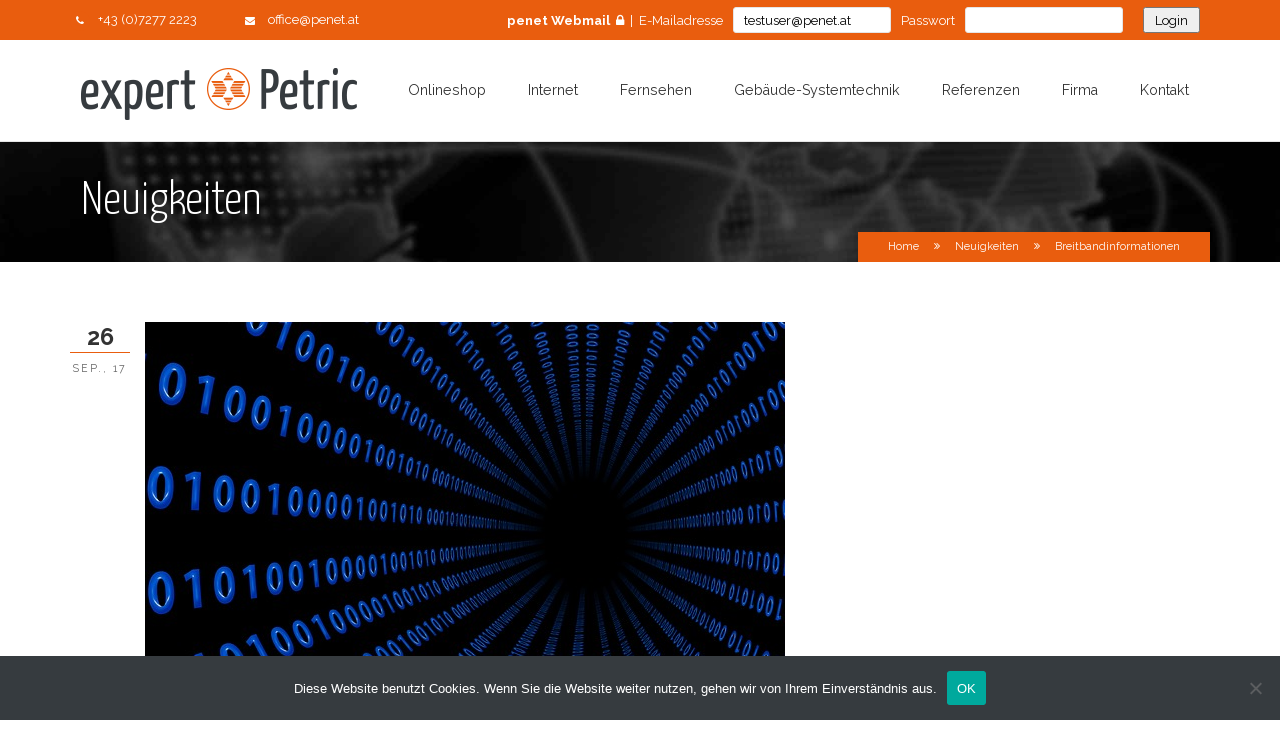

--- FILE ---
content_type: text/html; charset=UTF-8
request_url: https://penet.at/breitbandinformationen/
body_size: 13026
content:
<!DOCTYPE html>
<!--[if IE 7]>
<html class="ie ie7" lang="de">
<![endif]-->
<!--[if IE 8]>
<html class="ie ie8" lang="de">
<![endif]-->
<!--[if !(IE 7) | !(IE 8)  ]><!-->
<html lang="de">
<!--<![endif]-->
<head>
	<!-- Metas
	================================================== -->
	<meta charset="UTF-8">
	
	<!-- Page Title 
	================================================== -->
	<title>expert | Max Petric    Breitbandinformationen</title>
	<link rel="profile" href="http://gmpg.org/xfn/11">
	<link rel="pingback" href="https://penet.at/xmlrpc.php">
	<meta http-equiv="X-UA-Compatible" content="IE=edge,chrome=1">
    <meta name="viewport" content="width=device-width, initial-scale=1.0">
	
    <!-- For SEO -->
			<!-- End SEO-->
	
	<!-- HTML5 shim and Respond.js IE8 support of HTML5 elements and media queries -->
	<!--[if lt IE 9]>
	  <script src="https://penet.at/wp-content/themes/penet/assets/js/html5shiv.js"></script>
	  <script src="https://penet.at/wp-content/themes/penet/assets/js/respond.min.js"></script>
	<![endif]-->

	<!-- Favicons -->
	<link rel="icon" href="https://penet.at/wp-content/uploads/2014/11/favicon.png" type="image/x-icon">	
<meta name='robots' content='max-image-preview:large' />
<link rel='dns-prefetch' href='//maps.googleapis.com' />
<link rel='dns-prefetch' href='//fonts.googleapis.com' />
<link rel="alternate" type="application/rss+xml" title="expert | Max Petric &raquo; Feed" href="https://penet.at/feed/" />
<link rel="alternate" type="application/rss+xml" title="expert | Max Petric &raquo; Kommentar-Feed" href="https://penet.at/comments/feed/" />
<script type="text/javascript">
/* <![CDATA[ */
window._wpemojiSettings = {"baseUrl":"https:\/\/s.w.org\/images\/core\/emoji\/14.0.0\/72x72\/","ext":".png","svgUrl":"https:\/\/s.w.org\/images\/core\/emoji\/14.0.0\/svg\/","svgExt":".svg","source":{"concatemoji":"https:\/\/penet.at\/wp-includes\/js\/wp-emoji-release.min.js?ver=6.4.7"}};
/*! This file is auto-generated */
!function(i,n){var o,s,e;function c(e){try{var t={supportTests:e,timestamp:(new Date).valueOf()};sessionStorage.setItem(o,JSON.stringify(t))}catch(e){}}function p(e,t,n){e.clearRect(0,0,e.canvas.width,e.canvas.height),e.fillText(t,0,0);var t=new Uint32Array(e.getImageData(0,0,e.canvas.width,e.canvas.height).data),r=(e.clearRect(0,0,e.canvas.width,e.canvas.height),e.fillText(n,0,0),new Uint32Array(e.getImageData(0,0,e.canvas.width,e.canvas.height).data));return t.every(function(e,t){return e===r[t]})}function u(e,t,n){switch(t){case"flag":return n(e,"\ud83c\udff3\ufe0f\u200d\u26a7\ufe0f","\ud83c\udff3\ufe0f\u200b\u26a7\ufe0f")?!1:!n(e,"\ud83c\uddfa\ud83c\uddf3","\ud83c\uddfa\u200b\ud83c\uddf3")&&!n(e,"\ud83c\udff4\udb40\udc67\udb40\udc62\udb40\udc65\udb40\udc6e\udb40\udc67\udb40\udc7f","\ud83c\udff4\u200b\udb40\udc67\u200b\udb40\udc62\u200b\udb40\udc65\u200b\udb40\udc6e\u200b\udb40\udc67\u200b\udb40\udc7f");case"emoji":return!n(e,"\ud83e\udef1\ud83c\udffb\u200d\ud83e\udef2\ud83c\udfff","\ud83e\udef1\ud83c\udffb\u200b\ud83e\udef2\ud83c\udfff")}return!1}function f(e,t,n){var r="undefined"!=typeof WorkerGlobalScope&&self instanceof WorkerGlobalScope?new OffscreenCanvas(300,150):i.createElement("canvas"),a=r.getContext("2d",{willReadFrequently:!0}),o=(a.textBaseline="top",a.font="600 32px Arial",{});return e.forEach(function(e){o[e]=t(a,e,n)}),o}function t(e){var t=i.createElement("script");t.src=e,t.defer=!0,i.head.appendChild(t)}"undefined"!=typeof Promise&&(o="wpEmojiSettingsSupports",s=["flag","emoji"],n.supports={everything:!0,everythingExceptFlag:!0},e=new Promise(function(e){i.addEventListener("DOMContentLoaded",e,{once:!0})}),new Promise(function(t){var n=function(){try{var e=JSON.parse(sessionStorage.getItem(o));if("object"==typeof e&&"number"==typeof e.timestamp&&(new Date).valueOf()<e.timestamp+604800&&"object"==typeof e.supportTests)return e.supportTests}catch(e){}return null}();if(!n){if("undefined"!=typeof Worker&&"undefined"!=typeof OffscreenCanvas&&"undefined"!=typeof URL&&URL.createObjectURL&&"undefined"!=typeof Blob)try{var e="postMessage("+f.toString()+"("+[JSON.stringify(s),u.toString(),p.toString()].join(",")+"));",r=new Blob([e],{type:"text/javascript"}),a=new Worker(URL.createObjectURL(r),{name:"wpTestEmojiSupports"});return void(a.onmessage=function(e){c(n=e.data),a.terminate(),t(n)})}catch(e){}c(n=f(s,u,p))}t(n)}).then(function(e){for(var t in e)n.supports[t]=e[t],n.supports.everything=n.supports.everything&&n.supports[t],"flag"!==t&&(n.supports.everythingExceptFlag=n.supports.everythingExceptFlag&&n.supports[t]);n.supports.everythingExceptFlag=n.supports.everythingExceptFlag&&!n.supports.flag,n.DOMReady=!1,n.readyCallback=function(){n.DOMReady=!0}}).then(function(){return e}).then(function(){var e;n.supports.everything||(n.readyCallback(),(e=n.source||{}).concatemoji?t(e.concatemoji):e.wpemoji&&e.twemoji&&(t(e.twemoji),t(e.wpemoji)))}))}((window,document),window._wpemojiSettings);
/* ]]> */
</script>
<link rel='stylesheet' id='layerslider-css' href='https://penet.at/wp-content/plugins/LayerSlider/assets/static/layerslider/css/layerslider.css?ver=6.11.2' type='text/css' media='all' />
<link rel='stylesheet' id='ls-google-fonts-css' href='https://fonts.googleapis.com/css?family=Lato:100,300,regular,700,900%7COpen+Sans:300%7CIndie+Flower:regular%7COswald:300,regular,700&#038;subset=latin%2Clatin-ext' type='text/css' media='all' />
<style id='wp-emoji-styles-inline-css' type='text/css'>

	img.wp-smiley, img.emoji {
		display: inline !important;
		border: none !important;
		box-shadow: none !important;
		height: 1em !important;
		width: 1em !important;
		margin: 0 0.07em !important;
		vertical-align: -0.1em !important;
		background: none !important;
		padding: 0 !important;
	}
</style>
<link rel='stylesheet' id='wp-block-library-css' href='https://penet.at/wp-includes/css/dist/block-library/style.min.css?ver=6.4.7' type='text/css' media='all' />
<style id='classic-theme-styles-inline-css' type='text/css'>
/*! This file is auto-generated */
.wp-block-button__link{color:#fff;background-color:#32373c;border-radius:9999px;box-shadow:none;text-decoration:none;padding:calc(.667em + 2px) calc(1.333em + 2px);font-size:1.125em}.wp-block-file__button{background:#32373c;color:#fff;text-decoration:none}
</style>
<style id='global-styles-inline-css' type='text/css'>
body{--wp--preset--color--black: #000000;--wp--preset--color--cyan-bluish-gray: #abb8c3;--wp--preset--color--white: #ffffff;--wp--preset--color--pale-pink: #f78da7;--wp--preset--color--vivid-red: #cf2e2e;--wp--preset--color--luminous-vivid-orange: #ff6900;--wp--preset--color--luminous-vivid-amber: #fcb900;--wp--preset--color--light-green-cyan: #7bdcb5;--wp--preset--color--vivid-green-cyan: #00d084;--wp--preset--color--pale-cyan-blue: #8ed1fc;--wp--preset--color--vivid-cyan-blue: #0693e3;--wp--preset--color--vivid-purple: #9b51e0;--wp--preset--gradient--vivid-cyan-blue-to-vivid-purple: linear-gradient(135deg,rgba(6,147,227,1) 0%,rgb(155,81,224) 100%);--wp--preset--gradient--light-green-cyan-to-vivid-green-cyan: linear-gradient(135deg,rgb(122,220,180) 0%,rgb(0,208,130) 100%);--wp--preset--gradient--luminous-vivid-amber-to-luminous-vivid-orange: linear-gradient(135deg,rgba(252,185,0,1) 0%,rgba(255,105,0,1) 100%);--wp--preset--gradient--luminous-vivid-orange-to-vivid-red: linear-gradient(135deg,rgba(255,105,0,1) 0%,rgb(207,46,46) 100%);--wp--preset--gradient--very-light-gray-to-cyan-bluish-gray: linear-gradient(135deg,rgb(238,238,238) 0%,rgb(169,184,195) 100%);--wp--preset--gradient--cool-to-warm-spectrum: linear-gradient(135deg,rgb(74,234,220) 0%,rgb(151,120,209) 20%,rgb(207,42,186) 40%,rgb(238,44,130) 60%,rgb(251,105,98) 80%,rgb(254,248,76) 100%);--wp--preset--gradient--blush-light-purple: linear-gradient(135deg,rgb(255,206,236) 0%,rgb(152,150,240) 100%);--wp--preset--gradient--blush-bordeaux: linear-gradient(135deg,rgb(254,205,165) 0%,rgb(254,45,45) 50%,rgb(107,0,62) 100%);--wp--preset--gradient--luminous-dusk: linear-gradient(135deg,rgb(255,203,112) 0%,rgb(199,81,192) 50%,rgb(65,88,208) 100%);--wp--preset--gradient--pale-ocean: linear-gradient(135deg,rgb(255,245,203) 0%,rgb(182,227,212) 50%,rgb(51,167,181) 100%);--wp--preset--gradient--electric-grass: linear-gradient(135deg,rgb(202,248,128) 0%,rgb(113,206,126) 100%);--wp--preset--gradient--midnight: linear-gradient(135deg,rgb(2,3,129) 0%,rgb(40,116,252) 100%);--wp--preset--font-size--small: 13px;--wp--preset--font-size--medium: 20px;--wp--preset--font-size--large: 36px;--wp--preset--font-size--x-large: 42px;--wp--preset--spacing--20: 0.44rem;--wp--preset--spacing--30: 0.67rem;--wp--preset--spacing--40: 1rem;--wp--preset--spacing--50: 1.5rem;--wp--preset--spacing--60: 2.25rem;--wp--preset--spacing--70: 3.38rem;--wp--preset--spacing--80: 5.06rem;--wp--preset--shadow--natural: 6px 6px 9px rgba(0, 0, 0, 0.2);--wp--preset--shadow--deep: 12px 12px 50px rgba(0, 0, 0, 0.4);--wp--preset--shadow--sharp: 6px 6px 0px rgba(0, 0, 0, 0.2);--wp--preset--shadow--outlined: 6px 6px 0px -3px rgba(255, 255, 255, 1), 6px 6px rgba(0, 0, 0, 1);--wp--preset--shadow--crisp: 6px 6px 0px rgba(0, 0, 0, 1);}:where(.is-layout-flex){gap: 0.5em;}:where(.is-layout-grid){gap: 0.5em;}body .is-layout-flow > .alignleft{float: left;margin-inline-start: 0;margin-inline-end: 2em;}body .is-layout-flow > .alignright{float: right;margin-inline-start: 2em;margin-inline-end: 0;}body .is-layout-flow > .aligncenter{margin-left: auto !important;margin-right: auto !important;}body .is-layout-constrained > .alignleft{float: left;margin-inline-start: 0;margin-inline-end: 2em;}body .is-layout-constrained > .alignright{float: right;margin-inline-start: 2em;margin-inline-end: 0;}body .is-layout-constrained > .aligncenter{margin-left: auto !important;margin-right: auto !important;}body .is-layout-constrained > :where(:not(.alignleft):not(.alignright):not(.alignfull)){max-width: var(--wp--style--global--content-size);margin-left: auto !important;margin-right: auto !important;}body .is-layout-constrained > .alignwide{max-width: var(--wp--style--global--wide-size);}body .is-layout-flex{display: flex;}body .is-layout-flex{flex-wrap: wrap;align-items: center;}body .is-layout-flex > *{margin: 0;}body .is-layout-grid{display: grid;}body .is-layout-grid > *{margin: 0;}:where(.wp-block-columns.is-layout-flex){gap: 2em;}:where(.wp-block-columns.is-layout-grid){gap: 2em;}:where(.wp-block-post-template.is-layout-flex){gap: 1.25em;}:where(.wp-block-post-template.is-layout-grid){gap: 1.25em;}.has-black-color{color: var(--wp--preset--color--black) !important;}.has-cyan-bluish-gray-color{color: var(--wp--preset--color--cyan-bluish-gray) !important;}.has-white-color{color: var(--wp--preset--color--white) !important;}.has-pale-pink-color{color: var(--wp--preset--color--pale-pink) !important;}.has-vivid-red-color{color: var(--wp--preset--color--vivid-red) !important;}.has-luminous-vivid-orange-color{color: var(--wp--preset--color--luminous-vivid-orange) !important;}.has-luminous-vivid-amber-color{color: var(--wp--preset--color--luminous-vivid-amber) !important;}.has-light-green-cyan-color{color: var(--wp--preset--color--light-green-cyan) !important;}.has-vivid-green-cyan-color{color: var(--wp--preset--color--vivid-green-cyan) !important;}.has-pale-cyan-blue-color{color: var(--wp--preset--color--pale-cyan-blue) !important;}.has-vivid-cyan-blue-color{color: var(--wp--preset--color--vivid-cyan-blue) !important;}.has-vivid-purple-color{color: var(--wp--preset--color--vivid-purple) !important;}.has-black-background-color{background-color: var(--wp--preset--color--black) !important;}.has-cyan-bluish-gray-background-color{background-color: var(--wp--preset--color--cyan-bluish-gray) !important;}.has-white-background-color{background-color: var(--wp--preset--color--white) !important;}.has-pale-pink-background-color{background-color: var(--wp--preset--color--pale-pink) !important;}.has-vivid-red-background-color{background-color: var(--wp--preset--color--vivid-red) !important;}.has-luminous-vivid-orange-background-color{background-color: var(--wp--preset--color--luminous-vivid-orange) !important;}.has-luminous-vivid-amber-background-color{background-color: var(--wp--preset--color--luminous-vivid-amber) !important;}.has-light-green-cyan-background-color{background-color: var(--wp--preset--color--light-green-cyan) !important;}.has-vivid-green-cyan-background-color{background-color: var(--wp--preset--color--vivid-green-cyan) !important;}.has-pale-cyan-blue-background-color{background-color: var(--wp--preset--color--pale-cyan-blue) !important;}.has-vivid-cyan-blue-background-color{background-color: var(--wp--preset--color--vivid-cyan-blue) !important;}.has-vivid-purple-background-color{background-color: var(--wp--preset--color--vivid-purple) !important;}.has-black-border-color{border-color: var(--wp--preset--color--black) !important;}.has-cyan-bluish-gray-border-color{border-color: var(--wp--preset--color--cyan-bluish-gray) !important;}.has-white-border-color{border-color: var(--wp--preset--color--white) !important;}.has-pale-pink-border-color{border-color: var(--wp--preset--color--pale-pink) !important;}.has-vivid-red-border-color{border-color: var(--wp--preset--color--vivid-red) !important;}.has-luminous-vivid-orange-border-color{border-color: var(--wp--preset--color--luminous-vivid-orange) !important;}.has-luminous-vivid-amber-border-color{border-color: var(--wp--preset--color--luminous-vivid-amber) !important;}.has-light-green-cyan-border-color{border-color: var(--wp--preset--color--light-green-cyan) !important;}.has-vivid-green-cyan-border-color{border-color: var(--wp--preset--color--vivid-green-cyan) !important;}.has-pale-cyan-blue-border-color{border-color: var(--wp--preset--color--pale-cyan-blue) !important;}.has-vivid-cyan-blue-border-color{border-color: var(--wp--preset--color--vivid-cyan-blue) !important;}.has-vivid-purple-border-color{border-color: var(--wp--preset--color--vivid-purple) !important;}.has-vivid-cyan-blue-to-vivid-purple-gradient-background{background: var(--wp--preset--gradient--vivid-cyan-blue-to-vivid-purple) !important;}.has-light-green-cyan-to-vivid-green-cyan-gradient-background{background: var(--wp--preset--gradient--light-green-cyan-to-vivid-green-cyan) !important;}.has-luminous-vivid-amber-to-luminous-vivid-orange-gradient-background{background: var(--wp--preset--gradient--luminous-vivid-amber-to-luminous-vivid-orange) !important;}.has-luminous-vivid-orange-to-vivid-red-gradient-background{background: var(--wp--preset--gradient--luminous-vivid-orange-to-vivid-red) !important;}.has-very-light-gray-to-cyan-bluish-gray-gradient-background{background: var(--wp--preset--gradient--very-light-gray-to-cyan-bluish-gray) !important;}.has-cool-to-warm-spectrum-gradient-background{background: var(--wp--preset--gradient--cool-to-warm-spectrum) !important;}.has-blush-light-purple-gradient-background{background: var(--wp--preset--gradient--blush-light-purple) !important;}.has-blush-bordeaux-gradient-background{background: var(--wp--preset--gradient--blush-bordeaux) !important;}.has-luminous-dusk-gradient-background{background: var(--wp--preset--gradient--luminous-dusk) !important;}.has-pale-ocean-gradient-background{background: var(--wp--preset--gradient--pale-ocean) !important;}.has-electric-grass-gradient-background{background: var(--wp--preset--gradient--electric-grass) !important;}.has-midnight-gradient-background{background: var(--wp--preset--gradient--midnight) !important;}.has-small-font-size{font-size: var(--wp--preset--font-size--small) !important;}.has-medium-font-size{font-size: var(--wp--preset--font-size--medium) !important;}.has-large-font-size{font-size: var(--wp--preset--font-size--large) !important;}.has-x-large-font-size{font-size: var(--wp--preset--font-size--x-large) !important;}
.wp-block-navigation a:where(:not(.wp-element-button)){color: inherit;}
:where(.wp-block-post-template.is-layout-flex){gap: 1.25em;}:where(.wp-block-post-template.is-layout-grid){gap: 1.25em;}
:where(.wp-block-columns.is-layout-flex){gap: 2em;}:where(.wp-block-columns.is-layout-grid){gap: 2em;}
.wp-block-pullquote{font-size: 1.5em;line-height: 1.6;}
</style>
<link rel='stylesheet' id='contact-form-7-css' href='https://penet.at/wp-content/plugins/contact-form-7/includes/css/styles.css?ver=5.9.8' type='text/css' media='all' />
<link rel='stylesheet' id='cookie-notice-front-css' href='https://penet.at/wp-content/plugins/cookie-notice/css/front.min.css?ver=2.5.11' type='text/css' media='all' />
<link rel='stylesheet' id='fonts-Nothing-css' href='https://fonts.googleapis.com/css?family=Raleway%3A400%2C100%2C200%2C300%2C500%2C600%2C700%2C800&#038;ver=6.4.7' type='text/css' media='all' />
<link rel='stylesheet' id='fonts-Yanone-css' href='https://fonts.googleapis.com/css?family=Yanone+Kaffeesatz%3A400%2C700%2C300%2C200s&#038;ver=6.4.7' type='text/css' media='all' />
<link rel='stylesheet' id='fonts-Pacifico-css' href='https://fonts.googleapis.com/css?family=Lato%3A100%2C300%2C400%2C700%2C900%2C100italic%2C300italic%2C400italic%2C700italic%2C900italic&#038;ver=6.4.7' type='text/css' media='all' />
<link rel='stylesheet' id='bootstrap-css-css' href='https://penet.at/wp-content/themes/penet/css/bootstrap.min.css?ver=3.2' type='text/css' media='all' />
<link rel='stylesheet' id='animate-css-css' href='https://penet.at/wp-content/themes/penet/css/animate.css?ver=3.2' type='text/css' media='all' />
<link rel='stylesheet' id='scroll-css-css' href='https://penet.at/wp-content/themes/penet/css/jquery.mCustomScrollbar.css?ver=3.2' type='text/css' media='all' />
<link rel='stylesheet' id='awesome-css-css' href='https://penet.at/wp-content/themes/penet/css/font-awesome/css/font-awesome.min.css?ver=3.2' type='text/css' media='all' />
<link rel='stylesheet' id='colorbox-css-css' href='https://penet.at/wp-content/themes/penet/css/colorbox-skins/4/colorbox.css?ver=3.2' type='text/css' media='all' />
<link rel='stylesheet' id='settings-css-css' href='https://penet.at/wp-content/themes/penet/css/settings.css?ver=3.2' type='text/css' media='all' />
<link rel='stylesheet' id='header1-css-css' href='https://penet.at/wp-content/themes/penet/css/header/h1.css?ver=3.2' type='text/css' media='all' />
<link rel='stylesheet' id='flexslider-css-css' href='https://penet.at/wp-content/themes/penet/css/flexslider.css?ver=3.2' type='text/css' media='all' />
<link rel='stylesheet' id='rivathemes-css-css' href='https://penet.at/wp-content/themes/penet/css/rivathemes.css?ver=3.2' type='text/css' media='all' />
<link rel='stylesheet' id='component-css-css' href='https://penet.at/wp-content/themes/penet/css/component.css?ver=3.2' type='text/css' media='all' />
<link rel='stylesheet' id='style-css-css' href='https://penet.at/wp-content/themes/penet/style.css?ver=3.2' type='text/css' media='all' />
<link rel='stylesheet' id='layerslider-css-css' href='https://penet.at/wp-content/themes/penet/css/layerslider/css/layerslider.css?ver=3.3' type='text/css' media='all' />
<link rel='stylesheet' id='color-css-css' href='https://penet.at/wp-content/themes/penet/css/color1.css?ver=3.2' type='text/css' media='all' />
<link rel='stylesheet' id='responsive-css-css' href='https://penet.at/wp-content/themes/penet/css/responsive.css?ver=3.2' type='text/css' media='all' />
<link rel='stylesheet' id='color-css' href='https://penet.at/wp-content/themes/penet/framework/color.php?ver=6.4.7' type='text/css' media='all' />
<link rel='stylesheet' id='redux-google-fonts-css' href='https://fonts.googleapis.com/css?family=Raleway&#038;subset=latin&#038;ver=1563861611' type='text/css' media='all' />
<script type="text/javascript" src="https://penet.at/wp-includes/js/jquery/jquery.min.js?ver=3.7.1" id="jquery-core-js"></script>
<script type="text/javascript" src="https://penet.at/wp-includes/js/jquery/jquery-migrate.min.js?ver=3.4.1" id="jquery-migrate-js"></script>
<script type="text/javascript" id="layerslider-utils-js-extra">
/* <![CDATA[ */
var LS_Meta = {"v":"6.11.2","fixGSAP":"1"};
/* ]]> */
</script>
<script type="text/javascript" src="https://penet.at/wp-content/plugins/LayerSlider/assets/static/layerslider/js/layerslider.utils.js?ver=6.11.2" id="layerslider-utils-js"></script>
<script type="text/javascript" src="https://penet.at/wp-content/plugins/LayerSlider/assets/static/layerslider/js/layerslider.kreaturamedia.jquery.js?ver=6.11.2" id="layerslider-js"></script>
<script type="text/javascript" src="https://penet.at/wp-content/plugins/LayerSlider/assets/static/layerslider/js/layerslider.transitions.js?ver=6.11.2" id="layerslider-transitions-js"></script>
<script type="text/javascript" id="cookie-notice-front-js-before">
/* <![CDATA[ */
var cnArgs = {"ajaxUrl":"https:\/\/penet.at\/wp-admin\/admin-ajax.php","nonce":"bd4fbe02f2","hideEffect":"fade","position":"bottom","onScroll":false,"onScrollOffset":100,"onClick":false,"cookieName":"cookie_notice_accepted","cookieTime":7862400,"cookieTimeRejected":2592000,"globalCookie":false,"redirection":false,"cache":false,"revokeCookies":false,"revokeCookiesOpt":"automatic"};
/* ]]> */
</script>
<script type="text/javascript" src="https://penet.at/wp-content/plugins/cookie-notice/js/front.min.js?ver=2.5.11" id="cookie-notice-front-js"></script>
<script type="text/javascript" src="https://penet.at/wp-content/themes/penet/js/vendor/modernizr-2.6.2-respond-1.1.0.min.js?ver=6.4.7" id="modernizr-js"></script>
<script type="text/javascript" src="https://penet.at/wp-content/themes/penet/js/twitterFetcher_v10_min.js?ver=6.4.7" id="twitter-js"></script>
<script type="text/javascript" src="https://maps.googleapis.com/maps/api/js?ver=6.4.7" id="ggmap-js-js"></script>
<script type="text/javascript" src="https://penet.at/wp-content/themes/penet/js/jquery.rivathemes.js?ver=6.4.7" id="rivathemes-js-js"></script>
<script type="text/javascript" src="https://penet.at/wp-content/plugins/interaktive_karte_1707745086_61470/interaktive_karte/karte.js?ver=6.4.7" id="iakjs-js"></script>
<script></script><meta name="generator" content="Powered by LayerSlider 6.11.2 - Multi-Purpose, Responsive, Parallax, Mobile-Friendly Slider Plugin for WordPress." />
<!-- LayerSlider updates and docs at: https://layerslider.kreaturamedia.com -->
<link rel="https://api.w.org/" href="https://penet.at/wp-json/" /><link rel="alternate" type="application/json" href="https://penet.at/wp-json/wp/v2/posts/2473" /><link rel="EditURI" type="application/rsd+xml" title="RSD" href="https://penet.at/xmlrpc.php?rsd" />
<meta name="generator" content="WordPress 6.4.7" />
<link rel="canonical" href="https://penet.at/breitbandinformationen/" />
<link rel='shortlink' href='https://penet.at/?p=2473' />
<link rel="alternate" type="application/json+oembed" href="https://penet.at/wp-json/oembed/1.0/embed?url=https%3A%2F%2Fpenet.at%2Fbreitbandinformationen%2F" />
<link rel="alternate" type="text/xml+oembed" href="https://penet.at/wp-json/oembed/1.0/embed?url=https%3A%2F%2Fpenet.at%2Fbreitbandinformationen%2F&#038;format=xml" />
<style type="text/css">                        #header{
margin: 0 auto;
}

.wpcf7-list-item input {width:auto;}
.wpb_text_column ul li {list-style-type:disc;}
.wpb_text_column ul.e-color-list li {list-style-type:none;}
.align-centert {text-align:center;}
.envor-header-sticked {z-index:10001;}
.webmailloginsmart {display:none; text-align:right;}
.webmailloginsmart p {line-height:40px; color:#fff;}
.webmailloginsmart a {color:#fff;}
.webmailloginsmart a:hover {color:#fff !important;}
.envor-header-1 .envor-top-bar {background-color:#e95d0e;}
.envor-header-1 .envor-header-bg .envor-logo img {max-height:101px;}
.envor-logo {padding:0 !important;}
.envor-top-bar .contacts {color:#fff !important;}
.envor-top-bar .shopping-cart {display:none; visibility:hidden;}
.logged-in .envor-header-sticked {top:0px;}
#mega_main_menu.icons-left > .menu_holder > .menu_inner > ul > li > .item_link.with_icon i {padding-right:6px;}
#mega_main_menu > .menu_holder > .menu_inner > ul > li > .item_link {padding:0px 12px;}
.envor-pricing-2 .envor-pricing-2-item-featured ul, .envor-pricing-2 .envor-pricing-2-item-featured p.pr-btn {margin-bottom:30px;}
.envor-page-title-1 {padding:40px 0px;}
.envor-team-1 .envor-team-1-details p.role, .envor-desktop-breadscrubs-inner, .envor-team-1 header .name p, .envor-pricing-2 .envor-pricing-2-item .plan, .envor-layerslider .envor-layerslider-block h3, .envor-msg header, .envor-section h2, .envor-section h1, .envor-section h3, .envor-section h4, .envor-section h5, .envor-post-preview .header a, .envor-project .envor-project-inner .envor-project-details p.link a {text-transform:none;}
.envor-about-widget p.contacts {border-color:rgba(255,255,255,0.1);}
.envor-footer .widget_nav_menu li:last-child {border-bottom-width:1px;}
.widget_recent_entries .envor-navigation {display:none; visibility:hidden;}
.envor-copyright-widget {margin-top:30px;}
.envor-footer {padding:0px 0px 20px 0px;}
p.contact-item i {color:#fff;}
p.half {width:48%; margin-right:3.5%;}
p.half.last {margin-right:0;}
form label{width:100%; cursor:inherit;}
form label:hover {color: inherit;}
.stoebern {border-bottom: 3px solid #e5e5e5;
margin-bottom: 20px !important;
padding-bottom: 28px;}
.envor-sorting .envor-sorting-filters span {padding:0px 15px;}
.newsstart h2, .newsstart a, .newsstart .envor-post-preview .header .date span.day {color:#fff;}
.startslider h4 {color:#fff; font-size: 26px; font-weight: 100 !important;} .startslider .wpb_content_element {margin-bottom:15px;}
.rivaslider-wrapper-inner {left:0px;}
.envor-layerslider .envor-layerslider-block h2, .envor-layerslider .envor-layerslider-block p {color:#333;}
#latest-projects .project-date, #latest-projects2 .project-date, .envor-projects-listing-4-cols .project-date {margin-top: 10px !important; margin-bottom: 10px !important;}

@media (max-width: 992px) {
.mobilenotvisible {display:none; visibility:hidden;}
.home .envor-content .row {margin-right:0px; margin-left:0px; }
.home .envor-section-cta2 p span {margin-right:0px;}
.home .envor-home-slider {display:none; visibility:hidden;}
}

@media (min-width: 992px){
.col-md-12 {
    width: 100% !important
  }
  .col-md-11 {
    width: 91.66666666666666% !important
  }
  .col-md-10 {
    width: 83.33333333333334% !important
  }
  .col-md-9 {
    width: 75% !important
  }
  .col-md-8 {
    width: 66.66666666666666% !important
  }
  .col-md-7 {
    width: 58.333333333333336% !important
  }
  .col-md-6 {
    width: 50% !important
  }
  .col-md-5 {
    width: 41.66666666666667% !important
  }
  .col-md-4 {
    width: 33.33333333333333% !important
  }
  .col-md-3 {
    width: 25% !important
  }
  .col-md-2 {
    width: 16.666666666666664% !important
  }
  .col-md-1 {
    width: 8.333333333333332% !important
  }
}

h1, h2, h3, h4, h5, h6 {
font-family: 'Yanone Kaffeesatz', sans-serif;
font-weight: 300 !important;
}

h1 strong, h2 strong, h3 strong, h4 strong, h5 strong, h6 strong, h1 b, h2 b, h3 b, h4 b, h5 b, h6 b {font-weight: 500;}
.envor-footer {color:#999;}
.envor-page-title-1 h1 {margin-left:11px;}
.envor-layerslider .envor-layerslider-block h2 {font-size:41px;}

.webmail-login {float:right;}
.webmail-login input {float: left;
min-width: inherit;
margin-left: 10px;
margin-right: 10px;
height: 26px;
line-height:initial;
margin-top: 7px;}
.webmail-login label {float:left; width:auto !important; margin-top: 11px;
color: #fff;}
.webmail-login label:hover {color:#fff;}
.webmail-login .envor-btn-primary {background-color:#363b3f; line-height:100%; margin-left:0px;}
.webmail-login .envor-btn:hover {background-color:#4a96d2;}

.webmail-login input#horde_user {width:200px}
.webmail-login input#horde_pass {width:100px}

input:-webkit-autofill {   -webkit-box-shadow: 0 0 0px 1000px white inset; }

@media (max-width: 1200px) {
.envor-header .contacts, #mega_main_menu li a i {display:none !important; visibility:hidden;}
.envor-layerslider .envor-layerslider-block h2 {font-size:34px;}
.startslider h4 {font-size:22px;}
}

@media (max-width: 991px) {
 #envor-mobile-menu-btn, .envor-mobile-menu  {display:block !important;}
.envor-header-1 .envor-header-bg nav, .envor-layerslider .envor-layerslider-block p {display:none !important;}
.envor-layerslider .envor-layerslider-block h2 {font-size:26px;}
.startslider h4 {font-size:26px;}
.envor-home-slider .column_container {margin:0px !important;}
}

.envor-header-1 .envor-top-bar {height:40px;}

@media (max-width: 768px) {
    #envor-mobile-cart-btn, .webmail-login {display:none !important;}
    .envor-layerslider .envor-layerslider-block h2 {font-size:16px;}
    .webmailloginsmart {display:block;}
    
    .envor-header-1 .envor-header-bg {height:72px !important;}
.envor-header-1 .envor-header-bg .envor-logo img {max-height:71px !important;}
.envor-header-1 .envor-header-bg .envor-logo {top:-10px !important;}
#envor-mobile-menu-btn {top:32px !important;}
.envor-header-1 .envor-top-bar {height:30px !important;}
.webmailloginsmart p {line-height:30px !important;}
.envor-pricing-2 .envor-pricing-2-item-featured {margin-top:30px;}
p.half {width:100%; margin-right:0;}
.logged-in .envor-header-sticked {top:25px;}
}

.align-right {text-align:right;}

.envor-project .envor-project-inner .envor-project-details p.link {min-height:42px;}
.envor-team-1 header .name {margin-top:20px; padding-left:20px;}
.envor-team-1 p.links {padding-top:10px; padding-bottom:10px; margin-top:10px;}
.envor-team-1 .envor-team-1-details {padding:20px; padding-bottom:10px; padding-top:15px;}

.envor-navigation a:hover, .envor-section-color .envor-navigation a {background-color:rgba(233, 93, 14, 1) !important;}

.error404 .envor-header-bg, .page-template-page-templatescoming-soon-php .envor-header-bg {display:block !important;}

.sidebar .envor-post header {margin-bottom:0px;}

.sidebar .envor-tabs header > span {width:100% !important;}

.sender .wpb_wrapper article p {margin-bottom:5px !important;}
.whitefont {color:#fff;}
.sender .whitefont .wpb_wrapper article p {margin-bottom:5px !important;}
.wpcf7 div.wpcf7-response-output {background: #fff;
color: #000;
border-width: 4px;
border-radius: 5px;}

.grecaptcha-badge {display:none; visibility:hidden;}

span.wpcf7-not-valid-tip {color:#EF8A52;}
.envor-post a {color:#e95d0e; }

section .vc_custom_1417620267798 {border-top: 1px solid #e5e5e5; padding-top:5px !important;}
#mega_main_menu {z-index:2000 !important;}

.envor-project .envor-project-inner .envor-project-details p.link {
    min-height: 22px;
}                    </style><meta name="generator" content="Powered by WPBakery Page Builder - drag and drop page builder for WordPress."/>
		<style type="text/css" id="wp-custom-css">
			.nomarginbottom {margin-bottom:0px;}		</style>
		<style type="text/css" title="dynamic-css" class="options-output">body{font-family:Raleway;line-height:20px;font-weight:normal;font-style:normal;color:#666666;font-size:13px;}</style><noscript><style> .wpb_animate_when_almost_visible { opacity: 1; }</style></noscript>	
</head>
<body class="post-template-default single single-post postid-2473 single-format-standard cookies-not-set wpb-js-composer js-comp-ver-7.4 vc_responsive">
    <div id="to-the-top"><i class="fa fa-chevron-up"></i></div>
    <div id="envor-preload">
      <span>Wird geladen.<br>Bitte warten...</span>
      <img class="fa-spin" src="http://www.penet.at/wp-content/themes/penet/images/loader.png" alt="" style="position: absolute;
width: 100px;
height: 100px;
left: 50%;
margin-left: -50px;
top: 50%;
margin-top: -50px;
line-height: 100px;
text-align: center;" />
      <p></p>
    </div>
			
    <i class="fa fa-bars" id="envor-mobile-menu-btn"></i>
    <div class="envor-mobile-menu" id="envor-mobile-menu">
      <h3>menu</h3>
		<nav>
			<ul><li id="menu-item-2402" class="menu-item menu-item-type-custom menu-item-object-custom menu-item-2402"><a href="http://expertshop.penet.at/shop">Onlineshop</a></li>
<li id="menu-item-1111" class="menu-item menu-item-type-post_type menu-item-object-page menu-item-has-children menu-item-1111"><a href="https://penet.at/internet/">Internet</a>
<ul class="sub-menu">
	<li id="menu-item-2831" class="menu-item menu-item-type-post_type menu-item-object-page menu-item-2831"><a href="https://penet.at/internet/glasfaser-internet/">Glasfaser-Internet</a></li>
	<li id="menu-item-2860" class="menu-item menu-item-type-post_type menu-item-object-page menu-item-2860"><a href="https://penet.at/internet/glasfaser-internet/glasfaser-ausbaugebiete/">Glasfaser Ausbaugebiete</a></li>
	<li id="menu-item-2962" class="menu-item menu-item-type-post_type menu-item-object-page menu-item-2962"><a href="https://penet.at/internet/glasfaser-internet/interessensbekundung/">Interessensbekundung</a></li>
	<li id="menu-item-2827" class="menu-item menu-item-type-post_type menu-item-object-page menu-item-2827"><a href="https://penet.at/internet/kabel-internet/">Kabel-Internet</a></li>
	<li id="menu-item-1370" class="menu-item menu-item-type-post_type menu-item-object-page menu-item-1370"><a href="https://penet.at/internet/internetanschluss-bestellung/">Bestellung</a></li>
	<li id="menu-item-1657" class="menu-item menu-item-type-post_type menu-item-object-page menu-item-1657"><a href="https://penet.at/internet/tarifwechsel/">Tarifwechsel</a></li>
	<li id="menu-item-2522" class="menu-item menu-item-type-post_type menu-item-object-page menu-item-2522"><a href="https://penet.at/internet/speedtest/">Speedtest</a></li>
	<li id="menu-item-2325" class="menu-item menu-item-type-post_type menu-item-object-page menu-item-2325"><a href="https://penet.at/internet/maileinstellungen/">Maileinstellungen</a></li>
	<li id="menu-item-1112" class="menu-item menu-item-type-post_type menu-item-object-page menu-item-has-children menu-item-1112"><a href="https://penet.at/internet/telefonie/">Telefonie</a>
	<ul class="sub-menu">
		<li id="menu-item-1702" class="menu-item menu-item-type-post_type menu-item-object-page menu-item-1702"><a href="https://penet.at/internet/telefonie/telefonie-bestellung/">Bestellung</a></li>
	</ul>
</li>
</ul>
</li>
<li id="menu-item-1110" class="menu-item menu-item-type-post_type menu-item-object-page menu-item-has-children menu-item-1110"><a href="https://penet.at/fernsehen/">Fernsehen</a>
<ul class="sub-menu">
	<li id="menu-item-1398" class="menu-item menu-item-type-post_type menu-item-object-page menu-item-1398"><a href="https://penet.at/fernsehen/kabelfernsehen-bestellung/">Bestellung</a></li>
	<li id="menu-item-1373" class="menu-item menu-item-type-post_type menu-item-object-page menu-item-1373"><a href="https://penet.at/fernsehen/senderliste/">Senderliste</a></li>
</ul>
</li>
<li id="menu-item-3401" class="menu-item menu-item-type-post_type menu-item-object-page menu-item-has-children menu-item-3401"><a href="https://penet.at/gebaeude-systemtechnik/">Gebäude-Systemtechnik</a>
<ul class="sub-menu">
	<li id="menu-item-3403" class="menu-item menu-item-type-post_type menu-item-object-page menu-item-3403"><a href="https://penet.at/gebaeude-systemtechnik/knx-info/">knx-info</a></li>
	<li id="menu-item-3402" class="menu-item menu-item-type-post_type menu-item-object-page menu-item-3402"><a href="https://penet.at/gebaeude-systemtechnik/loxone-info/">loxone-info</a></li>
	<li id="menu-item-3451" class="menu-item menu-item-type-post_type menu-item-object-page menu-item-3451"><a href="https://penet.at/gebaeude-systemtechnik/fragebogen-smarthome/">Fragebogen Smarthome</a></li>
</ul>
</li>
<li id="menu-item-2556" class="menu-item menu-item-type-post_type menu-item-object-page menu-item-2556"><a href="https://penet.at/referenzen/">Referenzen</a></li>
<li id="menu-item-1115" class="menu-item menu-item-type-post_type menu-item-object-page menu-item-has-children menu-item-1115"><a href="https://penet.at/ueber-uns/">Firma</a>
<ul class="sub-menu">
	<li id="menu-item-1114" class="menu-item menu-item-type-post_type menu-item-object-page menu-item-1114"><a href="https://penet.at/ueber-uns/">Über uns</a></li>
	<li id="menu-item-1605" class="menu-item menu-item-type-post_type menu-item-object-page menu-item-1605"><a href="https://penet.at/news/">Neuigkeiten</a></li>
	<li id="menu-item-1846" class="menu-item menu-item-type-post_type menu-item-object-page menu-item-1846"><a href="https://penet.at/jobs/">Jobs</a></li>
</ul>
</li>
<li id="menu-item-1017" class="menu-item menu-item-type-post_type menu-item-object-page menu-item-1017"><a href="https://penet.at/kontakt/">Kontakt</a></li>
</ul>		
        </nav>
    </div>
	
    <i class="glyphicon glyphicon-shopping-cart" id="envor-mobile-cart-btn"></i>
    <div class="envor-mobile-menu" id="envor-mobile-cart">
      <h3>Shopping Cart</h3>
      <div class="envor-mobile-cart-list cart-top">
              </div>
    </div>
	
    <header class="envor-header envor-header-1">    
      <div class="envor-top-bar">
        <div class="container">
          <div class="row">
            <div class="col-lg-12">
				<p class="contacts"><i class="fa fa-phone"></i> +43 (0)7277 2223</p>
				<p class="contacts"><i class="fa fa-envelope"></i> <a href="mailto:office@penet.at">office@penet.at</a></p>	
              <div class="shopping-cart">
                <span><i class="fa fa-shopping-cart"></i></span>
                <div class="cart">
                  <p class="title">Shopping Cart</p>
                  <div class="cart-entry cart-top" id="topbarcart">
                                      </div>
				                  </div>
              </div>
              
              <div class="webmail-login">
              <form action="https://webmail.miex.at/WorldClient.dll?View=Main" target="_top" method="POST" onsubmit="document.getElementById('Logon').disabled=true;" autocomplete="off">
  <label for="horde_user"><strong>penet Webmail</strong>&nbsp;&nbsp;<i class="fa fa-lock"></i>&nbsp;&nbsp;|&nbsp;&nbsp;E-Mailadresse</label>
  <input id="emailAddressTranslationString" name="User" size="18" value="testuser@penet.at" autocomplete="off" type="TEXT">
  <label for="horde_pass">Passwort</label>
 <input name="Password" size="18" autocomplete="off" type="PASSWORD">
  <input id="login-button" name="Logon" value="Login" type="submit">
</form>
              
              </div>
              
              <div class="webmailloginsmart"><p><a href="https://webmail.miex.at"><strong>&raquo; penet Webmail-Login</strong></a>&nbsp;&nbsp;<i class="fa fa-lock"></i></p></div>
              
              
              <ul class="social-btns">
																													
				              </ul>
            </div>
          </div>
        </div>
      </div>
      <div class="envor-header-bg" id="envor-header-menu">
        <div class="container">
          <div class="row">
            <div class="col-lg-12">
              <div class="envor-relative">
                <a href="https://penet.at" title="expert | Max Petric">
					<div class="envor-logo">					
					  <img src="https://penet.at/wp-content/uploads/2014/11/logo-webseite1.png" alt="expert | Max Petric">	
					  <p class="logo"></p>
					  <p class="tagline"></p>             
					</div>
                </a> 
				<nav>
					<ul><li class="menu-item menu-item-type-custom menu-item-object-custom menu-item-2402"><a href="http://expertshop.penet.at/shop">Onlineshop</a></li>
<li class="menu-item menu-item-type-post_type menu-item-object-page menu-item-has-children menu-item-1111"><a href="https://penet.at/internet/">Internet</a>
<ul class="sub-menu">
	<li class="menu-item menu-item-type-post_type menu-item-object-page menu-item-2831"><a href="https://penet.at/internet/glasfaser-internet/">Glasfaser-Internet</a></li>
	<li class="menu-item menu-item-type-post_type menu-item-object-page menu-item-2860"><a href="https://penet.at/internet/glasfaser-internet/glasfaser-ausbaugebiete/">Glasfaser Ausbaugebiete</a></li>
	<li class="menu-item menu-item-type-post_type menu-item-object-page menu-item-2962"><a href="https://penet.at/internet/glasfaser-internet/interessensbekundung/">Interessensbekundung</a></li>
	<li class="menu-item menu-item-type-post_type menu-item-object-page menu-item-2827"><a href="https://penet.at/internet/kabel-internet/">Kabel-Internet</a></li>
	<li class="menu-item menu-item-type-post_type menu-item-object-page menu-item-1370"><a href="https://penet.at/internet/internetanschluss-bestellung/">Bestellung</a></li>
	<li class="menu-item menu-item-type-post_type menu-item-object-page menu-item-1657"><a href="https://penet.at/internet/tarifwechsel/">Tarifwechsel</a></li>
	<li class="menu-item menu-item-type-post_type menu-item-object-page menu-item-2522"><a href="https://penet.at/internet/speedtest/">Speedtest</a></li>
	<li class="menu-item menu-item-type-post_type menu-item-object-page menu-item-2325"><a href="https://penet.at/internet/maileinstellungen/">Maileinstellungen</a></li>
	<li class="menu-item menu-item-type-post_type menu-item-object-page menu-item-has-children menu-item-1112"><a href="https://penet.at/internet/telefonie/">Telefonie</a>
	<ul class="sub-menu">
		<li class="menu-item menu-item-type-post_type menu-item-object-page menu-item-1702"><a href="https://penet.at/internet/telefonie/telefonie-bestellung/">Bestellung</a></li>
	</ul>
</li>
</ul>
</li>
<li class="menu-item menu-item-type-post_type menu-item-object-page menu-item-has-children menu-item-1110"><a href="https://penet.at/fernsehen/">Fernsehen</a>
<ul class="sub-menu">
	<li class="menu-item menu-item-type-post_type menu-item-object-page menu-item-1398"><a href="https://penet.at/fernsehen/kabelfernsehen-bestellung/">Bestellung</a></li>
	<li class="menu-item menu-item-type-post_type menu-item-object-page menu-item-1373"><a href="https://penet.at/fernsehen/senderliste/">Senderliste</a></li>
</ul>
</li>
<li class="menu-item menu-item-type-post_type menu-item-object-page menu-item-has-children menu-item-3401"><a href="https://penet.at/gebaeude-systemtechnik/">Gebäude-Systemtechnik</a>
<ul class="sub-menu">
	<li class="menu-item menu-item-type-post_type menu-item-object-page menu-item-3403"><a href="https://penet.at/gebaeude-systemtechnik/knx-info/">knx-info</a></li>
	<li class="menu-item menu-item-type-post_type menu-item-object-page menu-item-3402"><a href="https://penet.at/gebaeude-systemtechnik/loxone-info/">loxone-info</a></li>
	<li class="menu-item menu-item-type-post_type menu-item-object-page menu-item-3451"><a href="https://penet.at/gebaeude-systemtechnik/fragebogen-smarthome/">Fragebogen Smarthome</a></li>
</ul>
</li>
<li class="menu-item menu-item-type-post_type menu-item-object-page menu-item-2556"><a href="https://penet.at/referenzen/">Referenzen</a></li>
<li class="menu-item menu-item-type-post_type menu-item-object-page menu-item-has-children menu-item-1115"><a href="https://penet.at/ueber-uns/">Firma</a>
<ul class="sub-menu">
	<li class="menu-item menu-item-type-post_type menu-item-object-page menu-item-1114"><a href="https://penet.at/ueber-uns/">Über uns</a></li>
	<li class="menu-item menu-item-type-post_type menu-item-object-page menu-item-1605"><a href="https://penet.at/news/">Neuigkeiten</a></li>
	<li class="menu-item menu-item-type-post_type menu-item-object-page menu-item-1846"><a href="https://penet.at/jobs/">Jobs</a></li>
</ul>
</li>
<li class="menu-item menu-item-type-post_type menu-item-object-page menu-item-1017"><a href="https://penet.at/kontakt/">Kontakt</a></li>
</ul>		
                </nav>
              </div>
            </div>
          </div>
        </div>
      </div>
    </header>
  	  
<div class="envor-content">

      <section class="envor-page-title-1" data-stellar-background-ratio="0.5" style="background-image: url('https://penet.at/wp-content/uploads/2014/11/internet-back.jpg')">
        <div class="container">
          <div class="row">
            <div class="col-lg-9 col-md-9 col-sm-9">
              <h1>Neuigkeiten</h1>
            </div>
            <div class="col-lg-3 col-md-3 col-sm-3">
                           </div>
          </div>
        </div>
      <!--
      Page Title end
      //-->
      </section>
      <!--
      Desktop breadscrubs start
      //-->
      <section class="envor-desktop-breadscrubs">
        <div class="container">
          <div class="row">
            <div class="col-lg-12">
              <div class="envor-desktop-breadscrubs-inner">
                <ul class="breadcrumb"><li><a rel="v:url" property="v:title" href="https://penet.at/">Home</a></li><li><a rel="v:url" property="v:title" href="https://penet.at/category/neuigkeiten/">Neuigkeiten</a></li><li class="active">Breitbandinformationen</li></ul>              </div>
            </div>
          </div>
        </div>
      <!--
      Desktop breadscrubs end
      //-->
      </section>
      <!--
      Mobile breadscrubs start
      //-->
      <section class="envor-mobile-breadscrubs">
        <div class="container">
          <div class="row">
            <div class="col-lg-12">
              <ul class="breadcrumb"><li><a rel="v:url" property="v:title" href="https://penet.at/">Home</a></li><li><a rel="v:url" property="v:title" href="https://penet.at/category/neuigkeiten/">Neuigkeiten</a></li><li class="active">Breitbandinformationen</li></ul>            </div>
          </div>
        </div>
      <!--
      Mobile breadscrubs end
      //-->
      </section>
      <!--
      Main Content start
      //-->
      <section class="envor-section">
        <div class="container">
          <div class="row">
            <div class="col-lg-9 col-md-9">
                    
                    <!-- Post start -->
                    <article class="envor-post">
                                              
                                            <figure>
                            <img src="https://penet.at/wp-content/uploads/2017/09/binary-2728117_640.jpg" alt="">
                      </figure>

                                            <header>
                        <h3>
                          <i class="fa fa-eye"></i>
                          <span>Breitbandinformationen</span>
                        </h3> 
                        </p>
                      </header>
                      <div class="text-post">
					  
					  <p><strong>BREITBANDINTERNET ÜBER KABEL-TV &#8211; GLASFASERANSCHLUSS</strong></p>
<p>Sehr geehrte Damen und Herren,</p>
<p>In allen Medien hört man</p>
<p><strong>BREITBANDINTERNET</strong><br />
<strong> GLASFASERANSCHLUSS</strong><br />
<strong> HOHE GESCHWINDIGKEITEN</strong><br />
<strong> ALLE SOLLEN EINEN ANSCHLUSS HABEN BZW. EINE ANSCHLUSSMÖGLICHKEIT</strong></p>
<p>Sind Sie bereits Kunde unserer Kabel-TV-Anlage oder ist das Kabel in Ihrer Nähe verlegt, können wir Ihnen BREITBANDINTERNET zu günstigen Preisen anbieten.<br />
Der Anschluss bringt die gleichen Leistungen wie über Glasfaserkabel.</p>
<p>Laut Beilage sehen Sie unsere Paketangebote<br />
Sie brauchen nur ein Modem und innerhalb ein paar Tagen haben sie Breitbandinternet</p>
<p>Sollten Sie spezielle Wünsche haben, wie höhere Geschwindigkeit oder größere Downloadmengen können wir Ihnen gerne ein individuelles Paket schnüren.</p>
<p>Wir würden Sie gerne in einem persönlichen Gespräch beraten.</p>
					  
					  					  </div>
                      
                      <div class="date">
                        <span class="day">26</span>
                        <span class="month">Sep., 17</span>
                      </div>

                    </article>
                    <!-- Post end -->
                 
              <h3>Weitere <strong>Neuigkeiten</strong></h3>
              <div class="envor-relative" id="related-posts">
                
                
                <article class="envor-post-preview envor-padding-left-30">
                  <div class="envor-post-preview-inner">
                    <header>
                      <div class="date" style="text-transform: uppercase;">
                        <span class="day">16</span><span class="month">Dez., 24</span>
                      </div>
                      <a href="https://penet.at/senderumstellungen-ende-2024/">Senderumstellungen ende 2024</a>
                    </header>
                    <p>Die ORF Sender in SD ( Normal-digital) werden mit 7.1.2025 abgeschaltet. Die Deutschen Bundesländer ( RBB,HR,SWR,WDR,MDR,NDR) stellen...</p>
                  </div>
                </article>
                
                <article class="envor-post-preview envor-padding-left-30">
                  <div class="envor-post-preview-inner">
                    <header>
                      <div class="date" style="text-transform: uppercase;">
                        <span class="day">23</span><span class="month">Juli, 24</span>
                      </div>
                      <a href="https://penet.at/tarife-neu-vergleich/">Tarife Neu Vergleich</a>
                    </header>
                    <p>Die Tarife werden Volgendermaßen Angepasst: Starter Plus   ==&gt;   Bleibt ident Home  ==&gt;   Bleibt ident Home Plus ==&gt; ...</p>
                  </div>
                </article>
                
                <article class="envor-post-preview envor-padding-left-30">
                  <div class="envor-post-preview-inner">
                    <header>
                      <div class="date" style="text-transform: uppercase;">
                        <span class="day">20</span><span class="month">Feb., 24</span>
                      </div>
                      <a href="https://penet.at/internet-uplink-wartung/">Internet Uplink Wartung</a>
                    </header>
                    <p>Sehr geehrte Damen und Herren, Durch eine abschaltung des Uplinks und der Backupleitung unseres Vordienstleisters  wird das...</p>
                  </div>
                </article>
                
                <article class="envor-post-preview envor-padding-left-30">
                  <div class="envor-post-preview-inner">
                    <header>
                      <div class="date" style="text-transform: uppercase;">
                        <span class="day">30</span><span class="month">Jan., 23</span>
                      </div>
                      <a href="https://penet.at/senderaufschaltung-hd/">Senderaufschaltung HD</a>
                    </header>
                    <p>Die Sender RBB HD, MDR HD, hr-fernsehen HD   wurden in HD qualität aufgeschaltet. &nbsp; Zum Empfang der...</p>
                  </div>
                </article>
                
                <article class="envor-post-preview envor-padding-left-30">
                  <div class="envor-post-preview-inner">
                    <header>
                      <div class="date" style="text-transform: uppercase;">
                        <span class="day">14</span><span class="month">Nov., 22</span>
                      </div>
                      <a href="https://penet.at/aenderung-empfang-von-tv1-ooe/">Änderung Empfang von TV1 OÖ</a>
                    </header>
                    <p>Der Sender TV1 OÖ stellt den Empfang um Sendefrequenz neu ist 506 Mhz  Laut Senderliste. https://penet.at/fernsehen/senderliste/ Dieser...</p>
                  </div>
                </article>
                
                <article class="envor-post-preview envor-padding-left-30">
                  <div class="envor-post-preview-inner">
                    <header>
                      <div class="date" style="text-transform: uppercase;">
                        <span class="day">19</span><span class="month">Okt., 22</span>
                      </div>
                      <a href="https://penet.at/abschaltung-sd-programme-tagesschau24-one-und-phoenix/">Abschaltung SD-Programme tagesschau24, ONE und phoenix</a>
                    </header>
                    <p>Wie bereits im Frühling angekündigt, wird die ARD zum 15. November 2022 die Verbreitung der SD-Programme tagesschau24,...</p>
                  </div>
                </article>
                                <!--

                Navigation News Item start

                //-->
                <div class="envor-navigation envor-navigation-left rivaslider-navigation">
                  <a href="" class="back"><i class="glyphicon glyphicon-chevron-left"></i></a>
                  <a href="" class="forward"><i class="glyphicon glyphicon-chevron-right"></i></a>
                <!--

                Navigation News Item end

                //-->
                </div>
              </div>
             
            </div>
            <!--

            Right Sidebar start

            //-->
            <div class="col-lg-3 col-md-3">
                  

            </div>
          </div>
        </div>
      <!--

      Main Content start

      //-->
      </section>
    <!--

    Envor site content end
    
//-->
</div> 


	<footer class="envor-footer envor-footer-1">
      <div class="container">
        <div class="row">
			






<div class="col-lg-3 col-md-3 col-sm-6 col-xs-12">

    <div id="text-2" class="envor-widget clearfix widget_text"><h3>Über uns</h3><div class="envor-widget-inner">			<div class="textwidget"><strong>expert Petric bietet ausgezeichnete Qualität zu tollen Preisen.</strong><br /><br />Wir sind stets bemüht, unseren Kunden den besten Service, eine professionelle Beratung und die neuesten Geräte anzubieten. Wir würden uns über Ihren Besuch im Shop in Waizenkirchen freuen.</div>
		</div></div>
</div><!-- end col-lg-3 -->





<div class="col-lg-3 col-md-3 col-sm-6 col-xs-12">

            <div id="recent-posts-3" class="envor-widget clearfix widget_recent_entries">        <h3>Neuigkeiten</h3><div class="envor-widget-inner">		
			<div class="envor-wrapper" id="footer-news">
                 
                  <article class="envor-post-preview">
                    <div class="envor-post-preview-inner">
					                      <div class="header">
                        <div class="date">
                          <span class="day">16</span><span class="month">Dez., 24</span>
                        </div>
                        <a href="https://penet.at/senderumstellungen-ende-2024/" title="Senderumstellungen ende 2024">Senderumstellungen ende 2024	</a>
                      </div>
							
                      <p>Die ORF Sender in SD ( Normal-digital) werden mit 7.1.2025 abgeschaltet. Die Deutschen Bundesländer ( RBB,HR,SWR,WDR,MDR,NDR) stellen den Sendebtrieb...</p>
                    </div>                
                  </article>
				  
                  <div class="envor-navigation envor-navigation-left rivaslider-navigation">
                    <a href="" class="back"><i class="glyphicon glyphicon-chevron-left"></i></a>
                    <a href="" class="forward"><i class="glyphicon glyphicon-chevron-right"></i></a>        
                  </div>
            </div>
		
        </div></div>
</div><!-- end col-lg-3 -->





<div class="col-lg-3 col-md-3 col-sm-6 col-xs-12 clear-768">

    <div id="nav_menu-2" class="envor-widget clearfix widget_nav_menu"><h3>Unser Angebot</h3><div class="envor-widget-inner"><div class="menu-unser-angebot-container"><ul id="menu-unser-angebot" class="menu"><li id="menu-item-1209" class="menu-item menu-item-type-post_type menu-item-object-page menu-item-1209"><a href="https://penet.at/internet/">Internet</a></li>
<li id="menu-item-1208" class="menu-item menu-item-type-post_type menu-item-object-page menu-item-1208"><a href="https://penet.at/fernsehen/">Fernsehen</a></li>
<li id="menu-item-1207" class="menu-item menu-item-type-post_type menu-item-object-page menu-item-1207"><a href="https://penet.at/internet/telefonie/">Telefonie</a></li>
<li id="menu-item-1206" class="menu-item menu-item-type-post_type menu-item-object-page menu-item-1206"><a href="https://penet.at/systemtechnik/">Gebäude-Systemtechnik-old</a></li>
</ul></div></div></div>
</div><!-- end col-lg-3 -->





<div class="col-lg-3 col-md-3 col-sm-6 col-xs-12">

    <div id="contact_info_widget-2" class="envor-widget clearfix widget_contact_info_widget"><h3>Kontakt</h3><div class="envor-widget-inner">
<div class="envor-about-widget">

	<p>Kontaktieren Sie uns!</p>

	<p class="contacts"><i class="fa fa-envelope"></i><a href="mailto:office@penet.at">office@penet.at</a></p><p class="contacts"><i class="fa fa-phone"></i>+43 (0)7277 2223</p><p class="contacts"><i class="fa fa-map-marker"></i>Fadingerstrasse 16, 4730 Waizenkirchen</p>
	<p class="links">

	
	</p>

</div>	



</div></div>
</div><!-- end col-lg-3 -->


			<!-- Footer Copyright start //-->
			<div class="col-lg-12">
				<div class="envor-widget envor-copyright-widget">
					<div class="envor-widget-inner">
											<p>
							© COPYRIGHT MAX PETRIC | <a href="http://www.blueweb.at" target="_blank" rel="noopener">Webseiten Erstellung: blueweb - Webdesign</a>						</p>
					 
					<div class="footer-menu"><ul id="menu-menu-footer" class="menu"><li id="menu-item-2752" class="scroll_btn menu-item menu-item-type-post_type menu-item-object-page menu-item-2752"><a title="Datenschutzerklärung" href="https://penet.at/datenschutz/">Datenschutzerklärung</a><span> /</span></li>
<li id="menu-item-954" class="scroll_btn menu-item menu-item-type-post_type menu-item-object-page menu-item-954"><a title="Kontakt" href="https://penet.at/kontakt/">Kontakt</a><span> /</span></li>
</ul></div>	
				</div>
			</div>
          </div>
        </div>
      </div>
    </footer>
<script type="text/javascript" src="https://penet.at/wp-includes/js/dist/vendor/wp-polyfill-inert.min.js?ver=3.1.2" id="wp-polyfill-inert-js"></script>
<script type="text/javascript" src="https://penet.at/wp-includes/js/dist/vendor/regenerator-runtime.min.js?ver=0.14.0" id="regenerator-runtime-js"></script>
<script type="text/javascript" src="https://penet.at/wp-includes/js/dist/vendor/wp-polyfill.min.js?ver=3.15.0" id="wp-polyfill-js"></script>
<script type="text/javascript" src="https://penet.at/wp-includes/js/dist/hooks.min.js?ver=c6aec9a8d4e5a5d543a1" id="wp-hooks-js"></script>
<script type="text/javascript" src="https://penet.at/wp-includes/js/dist/i18n.min.js?ver=7701b0c3857f914212ef" id="wp-i18n-js"></script>
<script type="text/javascript" id="wp-i18n-js-after">
/* <![CDATA[ */
wp.i18n.setLocaleData( { 'text direction\u0004ltr': [ 'ltr' ] } );
/* ]]> */
</script>
<script type="text/javascript" src="https://penet.at/wp-content/plugins/contact-form-7/includes/swv/js/index.js?ver=5.9.8" id="swv-js"></script>
<script type="text/javascript" id="contact-form-7-js-extra">
/* <![CDATA[ */
var wpcf7 = {"api":{"root":"https:\/\/penet.at\/wp-json\/","namespace":"contact-form-7\/v1"}};
/* ]]> */
</script>
<script type="text/javascript" src="https://penet.at/wp-content/plugins/contact-form-7/includes/js/index.js?ver=5.9.8" id="contact-form-7-js"></script>
<script type="text/javascript" src="https://penet.at/wp-content/themes/penet/js/bootstrap.min.js?ver=6.4.7" id="bootstrap-js-js"></script>
<script type="text/javascript" src="https://penet.at/wp-content/themes/penet/js/jquery.mCustomScrollbar.min.js?ver=6.4.7" id="scroll-js-js"></script>
<script type="text/javascript" src="https://penet.at/wp-content/themes/penet/js/jquery.mousewheel.min.js?ver=6.4.7" id="mousewheel-js-js"></script>
<script type="text/javascript" src="https://penet.at/wp-content/themes/penet/js/jquery.colorbox-min.js?ver=6.4.7" id="colorbox-js-js"></script>
<script type="text/javascript" src="https://penet.at/wp-content/themes/penet/js/preloadCssImages.jQuery_v5.js?ver=6.4.7" id="preload-js-js"></script>
<script type="text/javascript" src="https://penet.at/wp-content/themes/penet/js/jquery.stellar.min.js?ver=6.4.7" id="stellar-js-js"></script>
<script type="text/javascript" src="https://penet.at/wp-content/themes/penet/js/imagesloaded.pkgd.min.js?ver=6.4.7" id="imagesloaded-js-js"></script>
<script type="text/javascript" src="https://penet.at/wp-content/themes/penet/js/jquery.flexslider-min.js?ver=6.4.7" id="flexslider-js-js"></script>
<script type="text/javascript" src="https://penet.at/wp-content/themes/penet/js/jquery.fitvids.js?ver=6.4.7" id="fitvid-js-js"></script>
<script type="text/javascript" src="https://penet.at/wp-content/themes/penet/js/envor.js?ver=6.4.7" id="custom-js-js"></script>
<script></script>
		<!-- Cookie Notice plugin v2.5.11 by Hu-manity.co https://hu-manity.co/ -->
		<div id="cookie-notice" role="dialog" class="cookie-notice-hidden cookie-revoke-hidden cn-position-bottom" aria-label="Cookie Notice" style="background-color: rgba(54,59,63,1);"><div class="cookie-notice-container" style="color: #fff"><span id="cn-notice-text" class="cn-text-container">Diese Website benutzt Cookies. Wenn Sie die Website weiter nutzen, gehen wir von Ihrem Einverständnis aus.</span><span id="cn-notice-buttons" class="cn-buttons-container"><button id="cn-accept-cookie" data-cookie-set="accept" class="cn-set-cookie cn-button" aria-label="OK" style="background-color: #00a99d">OK</button></span><button type="button" id="cn-close-notice" data-cookie-set="accept" class="cn-close-icon" aria-label="Nein"></button></div>
			
		</div>
		<!-- / Cookie Notice plugin --></body>
</html>

--- FILE ---
content_type: text/css
request_url: https://penet.at/wp-content/themes/penet/css/component.css?ver=3.2
body_size: 703
content:
.cbp_tmtimeline {
	margin: 30px 0 0 0;
	padding: 0;
	list-style: none;
	position: relative;
} 

/* The line */
.cbp_tmtimeline:before {
	content: '';
	position: absolute;
	top: 0;
	bottom: 0;
	width: 10px;
	background: #e5e5e5;
	left: 20%;
	margin-left: -10px;
}

/* The date/time */
.cbp_tmtimeline > li .cbp_tmtime {
	display: block;
	width: 25%;
	padding-right: 100px;
	position: absolute;
}

.cbp_tmtimeline > li .cbp_tmtime span {
	display: block;
	text-align: right;
}

.cbp_tmtimeline > li .cbp_tmtime span:first-child {
	font-size: 0.9em;
	color: inherit;
}

.cbp_tmtimeline > li .cbp_tmtime span:last-child {
	font-size: 2.9em;
	color: #333;
}

.cbp_tmtimeline > li:nth-child(odd) .cbp_tmtime span:last-child {
	color: #333;
}

/* Right content */
.cbp_tmtimeline > li .cbp_tmlabel {
	margin: 0 0 15px 25%;
	padding: 2em;
	line-height: 1.4;
	position: relative;
	border-radius: 0px;
	border: 1px solid #e5e5e5;
}

.cbp_tmtimeline > li:nth-child(odd) .cbp_tmlabel {
	border-radius: 0px;
	border: 1px solid #e5e5e5;
}

.cbp_tmtimeline > li .cbp_tmlabel h2 { 
	margin-top: 0px;
	padding: 0 0 10px 0;
	border-bottom: 1px solid rgba(255,255,255,0.4);
}

/* The triangle */
.cbp_tmtimeline > li .cbp_tmlabel:after {
	right: 100%;
	border: solid transparent;
	content: " ";
	height: 0;
	width: 0;
	position: absolute;
	pointer-events: none;
	border-right-color: #e5e5e5;
	border-width: 10px;
	top: 10px;
}

.cbp_tmtimeline > li:nth-child(odd) .cbp_tmlabel:after {
	border-right-color: #e5e5e5;
}

/* The icons */
.cbp_tmtimeline > li .cbp_tmicon {
	width: 40px;
	height: 40px;
	font-family: 'ecoico';
	speak: none;
	font-style: normal;
	font-weight: normal;
	font-variant: normal;
	text-transform: none;
	font-size: 1.4em;
	line-height: 40px;
	-webkit-font-smoothing: antialiased;
	position: absolute;
	color: #fff;
	background: #e14d43;
	border-radius: 50%;
	box-shadow: 0 0 0 8px #e5e5e5;
	text-align: center;
	left: 20%;
	top:20;
	margin: 0 0 0 -25px;
}

/* Example Media Queries */
@media screen and (max-width: 65.375em) {

	.cbp_tmtimeline > li .cbp_tmtime span:last-child {
		font-size: 1.5em;
	}
}

@media screen and (max-width: 47.2em) {
	.cbp_tmtimeline:before {
		display: none;
	}

	.cbp_tmtimeline > li .cbp_tmtime {
		width: 100%;
		position: relative;
		padding: 0 0 20px 0;
	}

	.cbp_tmtimeline > li .cbp_tmtime span {
		text-align: left;
	}

	.cbp_tmtimeline > li .cbp_tmlabel {
		margin: 0 0 30px 0;
		padding: 1em;
		font-weight: 400;
		font-size: 95%;
	}

	.cbp_tmtimeline > li .cbp_tmlabel:after {
		right: auto;
		left: 20px;
		border-right-color: transparent;
		border-bottom-color: #3594cb;
		top: -20px;
	}

	.cbp_tmtimeline > li:nth-child(odd) .cbp_tmlabel:after {
		border-right-color: transparent;
		border-bottom-color: #6cbfee;
	}

	.cbp_tmtimeline > li .cbp_tmicon {
		position: relative;
		float: right;
		left: auto;
		margin: -55px 5px 0 0px;
	}	
}



--- FILE ---
content_type: text/css
request_url: https://penet.at/wp-content/themes/penet/style.css?ver=3.2
body_size: 17430
content:
/*
Theme Name:Penet
Theme URI: http://www.blueweb.at
Author: Penet Theme
Author URI: http://www.blueweb.at
Description: -
Version: 1.0
License: G-
License URI: -
Tags: penet, blueweb

This theme, like WordPress, is licensed under the GPL.
Use it to make something cool, have fun, and share what you've learned with others.
*/
/*------------------------------------------------------------------
[Table of contents]

1. Body
2. Preload / .navbar-default
3. Section / .envor-section
4. Sliders / .envor-home-slider
5. 404 / .error404
6. Page Title / .envor-page-title-1
7. Beadcrumbss/ .envor-desktop-breadscrubs
8. Buttons/ .envor-btn
9. Navbar/ .envor-navigation
10. Layerslider/ .envor-layerslider
11. Controls and Widget/ .envor-controls
12. Sidebar / .envor-sidebar-post
13. Testimonials / .envor-testimonials-1
14. Footer / .envor-footer
15. Post Preview / .envor-post-preview
16. Featuures / .envor-feature
17. Project / .envor-project
18. Tweets / .envor-section-twitter-1
19. Property / .envor-property-1
20. Pricing / .envor-pricing-1
21. Store / .envor-store-search-1
22. Call To Action / .envor-call-to-action-3
23. Element / ul.e-color-list
24. Social Button / .envor-soc-buttons-list
25. Team / .envor-team-1
26. Count Down / .riva-countdown
27. Message / .envor-msg
28. Cart / .envor-section-cart
29. Payment Option / .payment-option
30. Blog / .envor-post
31. Edit / .envor-section
32. Mega Main Menu / #mega_main_menu
-------------------------------------------------------------------*/

/*------------------------------------------------------------------
[1. Body]
*/
body {
	font-family: 'Raleway', sans-serif;
	font-size: 13px;
	line-height: 20px;
	color: #999;
	overflow-x: hidden;
	text-align: center;
}
a {
	text-decoration: none;
	transition-style: linear;
	transition-duration: 0.2s;
	color: #333;
}
a:hover {
	text-decoration: underline;
}
section {
	padding: 30px 0px;
	width: 100%;
	float: left;
}
h1, h2, h3, h4, h5, h6 {
	color: #333;
	font-family: 'Raleway', sans-serif;
}
ul, li {
	list-style: none;
}
img {
	max-width: 100%;
}
img.shadow {
	position: absolute;
	bottom: -24px;
	left: 50%;
	margin-left: -357px;
}
.single {
}
.envor-padding-top-10 .single {
}
.cl {
	clear: both;
}
/**** Start Reset CSS For WordPress ****/
.align-center {
	width: 100%;
	text-align: center;
}
.align-left {text-align: left;}
.fleft {float: left;}
.fright {float: right;}
a, a:hover, a:active, a:focus {
	   outline: 0;
}
pre, img {max-width: 100%;}
table,
th,
td {
	border: 1px solid rgba(0, 0, 0, 0.1);
}

table {
	border-collapse: separate;
	border-spacing: 0;
	border-width: 1px 0 0 1px;
	margin-bottom: 24px;
	width: 100%;
}

caption,
th,
td {
	font-weight: normal;
	text-align: left;
	padding: 5px 10px;
}

th {
	border-width: 0 1px 1px 0;
	font-weight: bold;
}

td {
	border-width: 0 1px 1px 0;
}
dl {
	margin-bottom: 24px;
}

dt {
	font-weight: bold;
}

dd {
	margin-bottom: 24px;
}
address {
	font-style: italic;
	margin-bottom: 24px;
}
/* Alignment */

.alignleft {
	float: left;
}

.alignright {
	float: right;
}

.aligncenter {
	display: block;
	margin-left: auto;
	margin-right: auto;
	text-align: center;
}

blockquote.alignleft,
figure.wp-caption.alignleft,
img.alignleft {
	margin: 7px 24px 7px 0;
}

.wp-caption.alignleft {
	margin: 7px 14px 7px 0;
	text-align: left;
}

blockquote.alignright,
figure.wp-caption.alignright,
img.alignright {
	margin: 7px 0 7px 24px;
}

.wp-caption.alignright {
	margin: 7px 0 7px 14px;
	text-align: right;
}

blockquote.aligncenter,
img.aligncenter,
.wp-caption.aligncenter {
	margin-top: 7px;
	margin-bottom: 7px;
}
.wp-caption {
	margin-bottom: 24px;
	max-width: 100%;
	color: #767676;
}
.gallery-caption {}
.bypostauthor{}
.wp-caption-text {
	-webkit-box-sizing: border-box;
	-moz-box-sizing:    border-box;
	box-sizing:         border-box;
	font-size: 12px;
	font-style: italic;
	line-height: 1.5;
	margin: 9px 0;
}

div.wp-caption .wp-caption-text {
	padding-right: 10px;
}

div.wp-caption.alignright img[class*="wp-image-"],
div.wp-caption.alignright .wp-caption-text {
	padding-left: 10px;
	padding-right: 0;
}

.wp-smiley {
	border: 0;
	margin-bottom: 0;
	margin-top: 0;
	padding: 0;
}
/**** End Reset CSS For WordPress ****/


/*
	form elements
*/

form label {
	float: left;
	width: 150px;
	font-weight: normal;
	cursor: pointer;
}
form label:hover {
	color: #333;
}
form p {
	width: 100%;
	display: inline-block;
}
input[type=text],
input[type=email],
input[type=file],
input[type=tel],
input[type=url],
input[type=password],
select, textarea {
	min-width: 236px;
	background-color: #fff;
	border: 1px solid #e5e5e5;
	padding: 0px 10px;
	height: 34px;
	border-radius: 3px;
	float: left;
	-moz-box-sizing: border-box;
	-webkit-box-sizing: border-box;
	box-sizing: border-box;
	transition-style: linear;
	transition-duration: 0.2s;
}
input[type=text]:focus,
input[type=email]:focus,
input[type=file]:focus,
input[type=tel]:focus,
input[type=url]:focus,
input[type=password]:focus,
select:focus, textarea:focus {
	background-color: #f2f2f2;
	outline: none;
}
select {
	padding: 8px 0px;
}
textarea {
	line-height: 150%;
	padding: 10px;
}
input[type=submit], input[type=file], input[type=button], button[type=submit], button {
	transition-style: linear;
	transition-duration: 0.2s;
	height: 34px;
	padding: 0px 10px;
}

.envor-relative {
	position: relative;
	display: inline-block;
	width: 100%;
}
.jspVerticalBar {
	width: 5px;
}
.envor-wrapper {
	width: 100%;
	position: relative;
	display: inline-block;
}
.envor-header-sticked {
	position: fixed;
	left: 0px;
	top: 0px;
	z-index: 9999;
	background-color: rgba(255,255,255,1) !important;
}
.logged-in .envor-header-sticked{
	top: 32px;
}
.rivaslider-wrapper {
	overflow: hidden;
	width: 100%;
	display: inline-block;
}
.rivaslider-wrapper-inner {
	width: 10000px;
	position: absolute;
	left: 10px;
	top: 0px;
}
.envor-section .rivaslider-wrapper {
	margin-top: 10px;
}

/*
	to-the-top
*/

#to-the-top {
	position: fixed;
	bottom: 20px;
	right: 20px;
	width: 40px;
	height: 40px;
	color: #fff;
	z-index: 10003;
	cursor: pointer;
	display: none;
}
#to-the-top:hover {
	transition-style: linear;
	transition-duration: 0.2s;
}
#to-the-top:hover {
	color: #333;
}
#to-the-top i {
	width: 40px;
	height: 40px;
	text-align: center;
	line-height: 40px;
	font-size: 18px;
}

/*
	padding classes
*/

.envor-100 {
	width: 100%;
	display: inline-block;
	margin-top:  15px;
}
.envor-padding-left-10 {
	padding-left: 10px;
}
.envor-padding-left-20 {
	padding-left: 20px;
}
.envor-padding-left-30 {
	padding-left: 30px;
}
.envor-padding-left-40 {
	padding-left: 40px;
}
.envor-padding-top-0 {
	padding-top: 0px !important;
}
.envor-margin-top-0 {
	margin-top: 0px !important;
}
.envor-padding-top-10 {
	padding-top: 10px !important;
}
.envor-padding-top-20 {
	padding-top: 20px !important;
}
.envor-padding-top-60 {
	padding-top: 60px !important;
}
.envor-padding-bottom-0 {
	padding-bottom: 0px !important;
}
.envor-padding-bottom-30 {
	padding-bottom: 30px;
}
.margin-left-0 {
	margin-left: 0px !important;
}

/*------------------------------------------------------------------
[2. Preload / #envor-preload]
*/

#envor-preload {
	position: fixed;
	left: 0px;
	top: 0px;
	background-color: #f2f2f2;
	height: 100%;
	width: 100%;
	z-index: 20000;
}
#envor-preload i.fa {
	position: absolute;
	width: 100px;
	height: 100px;
	left: 50%;
	margin-left: -50px;
	top: 50%;
	margin-top: -50px;
	line-height: 100px;
	text-align: center;
	font-size: 64px;
	border-radius: 200px;
	color: #fff;
}
#envor-preload span {
	position: absolute;
	width: 200px;
	height: 40px;
	left: 50%;
	margin-left: -100px;
	top: 50%;
	margin-top: -80px;
	text-align: center;
	letter-spacing: 4px;
	color: #333;
}

/*------------------------------------------------------------------
[3. Section / .envor-section]
*/

.envor-section {
	width: 100%;
	float: left;
	padding-top: 60px;
	padding-bottom: 60px;
}
.envor-section p.block-description {
	font-size: 130%;
	line-height: 200%;
	font-style: italic;
}
.envor-section h2, .envor-section h1, .envor-section h3, .envor-section h4, .envor-section h5 {
	text-transform: capitalize;
	margin-bottom: 20px;
	margin-top: 0;
	font-weight: normal;
}
.envor-section h2 {
	text-transform: capitalize;
	margin-bottom: 20px;
	width: auto;
	display: inline-block;
}
.envor-section .white,
.envor-section-white h2 {
	color: #fff;
}
.envor-section-align-left {
	text-align: left;
}
.envor-section-align-right {
	text-align: right;
}
.envor-section-align-center {
	text-align: center;
	width: 100%;
}
.envor-home-slider {
	padding: 0px;
}

/*------------------------------------------------------------------
[4. Sliders / .envor-home-slider]
*/

.envor-home-slider .carousel {
}
.envor-home-slider .carousel .item {
	max-height: 500px;
	overflow: hidden;
}
.envor-home-slider .carousel .item img {
	min-width: 100%;
}
.envor-home-slider .carousel .item .carousel-caption {
	font-size: 250%;
	margin-bottom: 30px;
}

/*
	Flex slider
*/

.envor-home-slider .flexslider {
	border: 0px;
	margin: 0px;
}
.envor-home-slider .flexslider .flex-viewport {
	max-height: 500px;
}
.envor-home-slider .flexslider .flex-direction-nav a {
}
.envor-home-slider .flexslider .flex-control-nav {
	bottom: 20px;
}

.envor-section-st1 {
	background-color: #f2f2f2;
	border: 0px solid #e5e5e5;
	border-top-width: 1px;
	border-bottom-width: 1px;
}
.envor-section-st2 {
	/*	background-color: primary color: */
}
.envor-section-st3 {
	/*	background-color: primary color: */
	padding-top: 30px;
	padding-bottom: 30px;
}
.envor-section-bg1 {
	background-image: url(images/bg/bg1.jpg);
	background-size: cover;
	background-color: transparent !important;
	background-attachment: fixed;
	background-position: 50% 0 !important;
	background-repeat: no-repeat;
	position: relative;
}
.envor-section-bg2 {
	background-image: url(images/bg/core-features-bg.jpg);
	background-size: cover;
	background-color: transparent !important;
	background-attachment: fixed;
	background-position: 50% 0 !important;
	background-repeat: no-repeat;
	position: relative;
}
.envor-section-bg3 {
	background-image: url(images/bg/hosting-features-bg.jpg);
	background-size: cover;
	background-color: transparent !important;
	background-attachment: fixed;
	background-position: 50% 0 !important;
	background-repeat: no-repeat;
	position: relative;
}
.envor-section-bg4 {
	background-image: url(images/bg/twitter-bg.jpg);
	background-size: cover;
	background-color: transparent !important;
	background-attachment: fixed;
	background-position: 50% 0 !important;
	background-repeat: no-repeat;
	position: relative;
}
.envor-section-bg5 {
	background-image: url(images/bg/testimonials-bg.jpg);
	background-size: cover;
	background-color: transparent !important;
	background-attachment: fixed;
	background-position: 50% 0 !important;
	background-repeat: no-repeat;
	position: relative;
}
.envor-section-bg6 {
	background-image: url(images/bg/testimonials-bg.jpg);
	background-size: cover;
	background-color: transparent !important;
	background-attachment: fixed;
	background-position: 50% 0 !important;
	background-repeat: no-repeat;
	position: relative;
}
.envor-section-bg7 {
	background-image: url(images/bg/bg2.jpg);
	background-size: cover;
	background-color: transparent !important;
	background-attachment: fixed;
	background-position: 50% 0 !important;
	background-repeat: no-repeat;
	position: relative;
}
.envor-section-bg8 {
	background-image: url(images/bg/bg3.jpg);
	background-size: cover;
	background-color: transparent !important;
	background-attachment: fixed;
	background-position: 50% 0 !important;
	background-repeat: no-repeat;
	position: relative;
}
.envor-section-bg9 {
	background-image: url(images/bg/skills.jpg);
	background-size: cover;
	background-color: transparent !important;
	background-attachment: fixed;
	background-position: 50% 0 !important;
	background-repeat: no-repeat;
	position: relative;
}
.envor-section-bg10 {
	background-image: url(images/bg/team-bg.jpg);
	background-size: cover;
	background-color: transparent !important;
	background-attachment: fixed;
	background-position: 50% 0 !important;
	background-repeat: no-repeat;
	position: relative;
}
.envor-content-404 {
	background-image: url(images/bg/coming-soon-bg.jpg);
	background-size: cover;
	background-color: transparent !important;
	background-attachment: fixed;
	background-position: 50% 0 !important;
	background-repeat: no-repeat;
	position: relative;
	text-align: center !important;
}
.envor-section-cta2 {
	padding-top: 30px;
	padding-bottom: 20px;
}
.envor-section-cta2 p {
	text-align: center;
	color: #fff;
}
.envor-section-cta2 p span {
	font-size: 180%;
	margin-right: 30px;
	display: inline-block;
}
.envor-section-core {
}
.envor-section-core h2 {
	color: #fff;
}
.envor-section-core p {
	color: #fff;
	text-align: left;
}
.envor-section-core ul {
	width: 100%;
	float: left;
	margin: 0px;
	padding: 0px;
	margin-bottom: 10px;
}
.envor-section-core ul li {
	width: 50%;
	float: left;
	text-align: left;
	color: #fff;
	margin: 0px;
	padding: 0px;
	line-height: 200%;
}
.envor-section-core ul li i {
	margin-right: 5px;
}

/*------------------------------------------------------------------
[5. 404 / .error404]
*/

.error404 .envor-header-bg,
.page-template-page-templatescoming-soon-php .envor-header-bg{
	display: none;
}
.envor-content-404 {
	text-align: center;
}
.envor-content-404 .envor-soc-buttons-list {
	position: absolute;
	z-index: 1000;
	bottom: 0px;
	left: 0px;
}
.envor-content-404-gradient {
	position: absolute;
	left: 0px;
	top: 0px;
	z-index: 10;
	width: 100%;
	opacity: 0.7;
	height: 100%;
}
.envor-content-404-inner {
	z-index: 990;
	position: relative;
	max-width: 1000px;
	display: inline-block;
	border: 0px solid #f00;
	-moz-box-sizing: border-box;
	-webkit-box-sizing: border-box;
	box-sizing: border-box;
	padding: 75px 0px;
}
.envor-content-404-inner .helper {
    display: inline-block;
    height: 100%;
    vertical-align: middle;
}
.envor-content-404-inner .envor-logo p.logo {
	color: #fff;
	font-size: 280%;
	font-weight: bold;
	text-transform: uppercase;
	margin-top: 15px;
}
.envor-content-404-inner .envor-logo p.tagline {
	color: #fff;
}
.envor-content-404-inner a.logolink:hover {
	text-decoration: none !important;
}
.envor-content-404-inner p.oops {
	font-size: 900%;
	font-weight: bold;
	color: #fff;
	text-transform: uppercase;
	line-height: 150%;
}
.envor-content-404-inner p.coming {
	font-size: 450%;
	font-weight: bold;
	color: #fff;
	text-transform: uppercase;
	line-height: 110%;
	margin: 50px 0px;
}
.envor-content-404-inner p.note {
	font-size: 150%;
	color: #fff;
	line-height: 150%;
}
.envor-content-404-inner p.note a {
	text-transform: capitalize;
	color: #fff;
}

/*------------------------------------------------------------------
[6. Page Title / .envor-page-title-1]
*/

.envor-page-title-1 {
	width: 100%;
	float: left;
	background-image: url(images/bg/page-title-bg.jpg);
	background-size: cover;
	background-color: transparent !important;
	background-attachment: fixed;
	background-position: 50% 0 !important;
	background-repeat: no-repeat;
	position: relative;
	padding: 60px 0px;
}
.envor-page-title-1 h1 {
	line-height: 40px;
	font-size: 360%;
	text-transform: capitalize;
	color: #fff;
	margin: 0px;
	padding: 0px;
	font-weight: lighter;
}
.envor-page-title-1 .search {
	width: 100%;
	float: left;
}
.envor-page-title-1 .search input[type=text] {
	width: 100%;
	background-color: rgba(255,255,255,0.3);
	border: 0px;
	transition-style: linear;
	transition-duration: 0.2s;
	margin-top: 3px;
}
.envor-page-title-1 .search input[type=text]:focus {
	background-color: rgba(255,255,255,0.7);
}
.envor-page-title-1 .search input[type=text]::-moz-placeholder{
	color: #fff;
}
.envor-page-title-1 .search input[type=text]::-webkit-input-placeholder{
	color: #ccc;
}
.envor-page-title-1 .search input[type=text]:-ms-input-placeholder{
	color: #fff;
}
/*------------------------------------------------------------------
[7. Beadcrumbss/ .envor-desktop-breadscrubs]
*/

.envor-desktop-breadscrubs {
	padding: 0px;
	margin-top: -30px;
}
.envor-desktop-breadscrubs-inner {
	width: auto;
	text-transform: capitalize;
	float: right;
	padding: 0px 30px;
	height: 30px;
	line-height: 30px;
	font-size: 11px;
	color: #fff;
}
.envor-desktop-breadscrubs-inner a {
	color: #fff;
}
.envor-desktop-breadscrubs-inner a:hover {
	color: #fff;
}
.envor-desktop-breadscrubs-inner i {
	margin: 0px 15px;
}

/*
	envor-mobile-breadscrubs
*/

.envor-mobile-breadscrubs {
	width: 100%;
	float: left;
	padding: 30px 0px;
	color: #fff;
	display: none;
	text-transform: capitalize;
}
.envor-mobile-breadscrubs a {
	color: #fff;
}
.envor-mobile-breadscrubs a:hover {
	color: #fff;
}
.envor-mobile-breadscrubs i {
	margin: 0px 15px;
}

.envor-content, .envor-header, .envor-footer {
	width: 100%;
	float: left;
	text-align: left;
}

/*------------------------------------------------------------------
[8. Buttons/ .envor-btn]
*/

.envor-btn {
	width: auto;
	display: inline-block;
	border-radius: 3px;
	padding: 0px 20px;
	-moz-box-sizing: border-box;
	-webkit-box-sizing: border-box;
	box-sizing: border-box;
	text-align: center;
	border: 0px;
	text-transform: uppercase;
}
.envor-btn:hover {
	text-decoration: none;
	color: #fff !important;
}
.envor-btn-border-white {
	color: #fff;
	background-color: transparent;
	border-width: 2px;
	border-style: solid;
	border-color: #fff;
}
.envor-btn-border-white:hover {
	background-color: #fff !important;
	color: #333 !important;
}
.envor-btn-small {
	font-size: 90%;
	line-height: 200%;
	text-transform: uppercase;
	padding: 0px 10px;
}
.envor-btn-large {
	font-size: 150%;
	line-height: 200%;
	text-transform: uppercase;
}
.envor-btn-normal {
	font-size: 100%;
	line-height: 250%;
	text-transform: uppercase;
}
.envor-btn-primary, .envor-btn-secondary {
	color: #fff;
}
.envor-btn-primary-border, .envor-btn-secondary-border {
	background-color: transparent;
	border-width: 2px;
	border-style: solid;
}
.envor-btn-small.envor-btn-secondary-border {
	border-width: 1px;
}

/*------------------------------------------------------------------
[9. Navbar/ .envor-navigation]
*/
.envor-navigation {
	width: 100%;
	float: left;
	height: 34px;
	text-align: center;
	margin-top: 20px;
}
.envor-navigation a {
	display: inline-block;
	line-height: 34px;
	height: 34px;
	width: 34px;
	text-align: center;
	font-size: 18px;
	border-radius: 20px;
	border-width: 0px;
	border-style: solid;
	border-color: #fff;
	background-color: rgba(000,000,000,0.1);
}
.envor-navigation a i {
	line-height: 30px;
	font-size: 12px;
	width: 100% !important;
	float: left;
	text-align: center;
}
.envor-navigation-left {
	text-align: left;
}
.envor-navigation-left a {
	float: left;
}
.envor-navigation-left a.forward {
	margin-left: 5px;
}
.envor-navigation-right {
	width: auto;
	position: absolute;
	right: 0px;
	top: 0px;
	margin: 0px;
}
.envor-footer .envor-navigation a {
	color: #fff;
	border-color: #fff;
}
.envor-navigation a:hover {
	color: #fff !important;
}
.envor-section-color .envor-navigation a:hover {
	background-color: #fff !important;
}
.envor-navigation-white a {
	background-color: rgba(255,255,255,0.3);
	color: #333;
}
.envor-mega {
	position: absolute;
	background-color: #fff;
	border: 1px solid #e5e5e5;
	z-index: 10001;
	text-align: left;
}
.envor-mega .envor-mega-section {
	float: left;
	border-left-width: 1px;
	border-left-style: solid;
	border-left-color: #e5e5e5;
	-moz-box-sizing: border-box;
	-webkit-box-sizing: border-box;
	box-sizing: border-box;
	padding: 15px;
}
.envor-mega .envor-mega-section h3 {
	margin: 0px;
	padding: 0px;
	margin-bottom: 15px;
	text-transform: uppercase;
	font-weight: bold;
	line-height: 100%;
	color: #333;
	padding-bottom: 15px;
	border-bottom-width: 1px;
	border-bottom-style: solid;
	font-size: 100%;
}
.envor-mega .envor-mega-section ul {
	display: block !important;
	position: relative !important;
	left: auto !important;
	top: auto !important;
	width: 100% !important;
	border: 0px !important;
	float: left;
}
.envor-mega .envor-mega-section ul li {
	padding-left: 0px !important;
}
.envor-mega .envor-mega-section ul li a i {
	transition-style: linear;
	transition-duration: 0.2s;
	color: #ccc;
	margin-right: 5px;
}
.envor-mega .envor-mega-section p {
	font-size: 100%;
	line-height: 150%;
}

/**** Mega Main Menu ****/
#mega_main_menu.direction-horizontal > .menu_holder > .menu_inner > ul > li > .item_link:before, 
#mega_main_menu.direction-horizontal > .menu_holder > .menu_inner > .nav_logo:before, 
#mega_main_menu.direction-horizontal > .menu_holder > .menu_inner > ul > li.nav_search_box:before {
  background-image: none;
  width: 0px;
}
#mega_main_menu > .menu_holder > .menu_inner > ul > li > .item_link:after {content: "";}
#mega_main_menu > .menu_holder > .menu_inner > ul > li.default_dropdown.drop_to_right .mega_dropdown li > .item_link,
#mega_main_menu > .menu_holder > .menu_inner > ul > li.default_dropdown.drop_to_left .mega_dropdown li > .item_link {
  padding-right: 20px;
  height: 40px;
  line-height: 27px;
}
#mega_main_menu > .menu_holder > .menu_inner > ul > li.default_dropdown > ul, #mega_main_menu > .menu_holder > .menu_inner > ul > li.default_dropdown li > ul, 
#mega_main_menu > .menu_holder > .menu_inner > ul > li.multicolumn_dropdown > ul, #mega_main_menu > .menu_holder > .menu_inner > ul > li.widgets_dropdown > ul, 
#mega_main_menu > .menu_holder > .menu_inner > ul > li.post_type_dropdown > ul, #mega_main_menu > .menu_holder > .menu_inner > ul > li.grid_dropdown > ul, 
#mega_main_menu > .menu_holder > .menu_inner > ul > li.post_type_dropdown .mega_dropdown > li.post_item .post_details, 
#mega_main_menu > .menu_holder > .menu_inner > ul > li.grid_dropdown .mega_dropdown > li .post_details {
	box-shadow: 0 0px 0px 0px #808080;
	list-style: none outside none;
	border-color: #e5e5e5;
	border-image: none;
	border-style: solid;
	border-width: 1px;
	top: 101%;
}
#mega_main_menu > .menu_holder > .menu_inner > ul > li.widgets_dropdown > .mega_dropdown > li , 
#mega_main_menu > .menu_holder > .menu_inner > ul > li.multicolumn_dropdown > .mega_dropdown > li  {
	box-sizing: border-box;
	padding: 0 10px;
}
#mega_main_menu > .menu_holder > .menu_inner > ul > li.widgets_dropdown .mega_dropdown > li > .item_link, 
#mega_main_menu > .menu_holder > .menu_inner > ul > li.multicolumn_dropdown .mega_dropdown > li > .item_link {
  border-bottom-style: solid;
  border-bottom-width: 1px;
  border-bottom-color: #e14d43;
  color: #333;
  line-height: 100%;
  text-transform: uppercase;
  padding-left: 0px;
}
#mega_main_menu > .menu_holder > .menu_inner > ul > li.widgets_dropdown .mega_dropdown > li > span.item_link .link_content .link_text, 
#mega_main_menu > .menu_holder > .menu_inner > ul > li.multicolumn_dropdown .mega_dropdown > li > span.item_link .link_content .link_text{
	font-size: 100%;
  font-weight: bold;
  color: #333;
}
#mega_main_menu > .menu_holder > .menu_inner > ul > li.widgets_dropdown .mega_dropdown > li > .item_link:last-child, 
#mega_main_menu > .menu_holder > .menu_inner > ul > li.multicolumn_dropdown .mega_dropdown > li > .item_link:last-child {
	border-bottom-style: solid;
	border-bottom-width: 1px;
	border-bottom-color: #e5e5e5;
	text-transform: capitalize;
	padding: 10px 10px;
}
#mega_main_menu > .menu_holder > .menu_inner > ul > li.widgets_dropdown .mega_dropdown > li:last-child > .item_link, 
#mega_main_menu > .menu_holder > .menu_inner > ul > li.multicolumn_dropdown .mega_dropdown > li:last-child > .item_link {
	border-bottom-style: solid;
	border-bottom-width: 0px;
	border-bottom-color: #e5e5e5;
}
#mega_main_menu > .menu_holder > .menu_inner .item_link > .link_content > .link_text > .link_descr {
  border-top: 1px solid #e14d43;
  font-size: 13px !important;
  line-height: 20px;
  margin-top: 6px;
  padding-top: 10px;
}


@media (min-width: 768px){
	#mega_main_menu > .menu_holder > .menu_inner > ul > li.multicolumn_dropdown.submenu_full_width.columns4 > .mega_dropdown {
	  width: 720px;
	  padding-bottom: 20px;
	}
	.envor-header-3 .envor-desktop-menu-bg nav > ul > li {
	  padding: 0px !important; 
	}
	#mega_main_menu > .menu_holder > .menu_inner > ul > li.widgets_dropdown > .mega_dropdown > li , 
	#mega_main_menu > .menu_holder > .menu_inner > ul > li.multicolumn_dropdown > .mega_dropdown > li  {
		box-sizing: border-box;
		padding: 0 5px !important;
	}
	#mega_main_menu > .menu_holder > .menu_inner .item_link > .link_content > .link_text > .link_descr {
	  margin-top: 2px;
	}
}
@media (min-width: 992px){
	#mega_main_menu > .menu_holder > .menu_inner > ul > li.multicolumn_dropdown.submenu_full_width.columns4 > .mega_dropdown {
	  width: 940px;
	}
	#mega_main_menu > .menu_holder > .menu_inner > ul > li.widgets_dropdown > .mega_dropdown > li , 
	#mega_main_menu > .menu_holder > .menu_inner > ul > li.multicolumn_dropdown > .mega_dropdown > li  {
		box-sizing: border-box;
		padding: 0 10px !important;
	}
}
@media (min-width: 1200px) {
	#mega_main_menu > .menu_holder > .menu_inner > ul > li.multicolumn_dropdown.submenu_full_width.columns4 > .mega_dropdown {
	  width: 1140px;
	}
}
.envor-header-2 #mega_main_menu > .menu_holder > .menu_inner > ul > li.multicolumn_dropdown.submenu_full_width.columns4 > .mega_dropdown {
  left: 0px;
}
.envor-header-2 #mega_main_menu > .menu_holder > .menu_inner > ul > li.default_dropdown.drop_to_right .mega_dropdown li > .item_link:before,
.envor-header-3 #mega_main_menu > .menu_holder > .menu_inner > ul > li.default_dropdown.drop_to_right .mega_dropdown li > .item_link:before{
  content: "";
}
.envor-header-2 #mega_main_menu > .menu_holder > .menu_inner > ul > li.default_dropdown.drop_to_left .mega_dropdown li > .item_link:before,
.envor-header-3 #mega_main_menu > .menu_holder > .menu_inner > ul > li.default_dropdown.drop_to_left .mega_dropdown li > .item_link:before {
  content: "";
}
.envor-header-2 #mega_main_menu.primary, .envor-header-3 #mega_main_menu.primary {
  min-height: 50px;
} 
.envor-header-2 #mega_main_menu.primary > .menu_holder > .menu_inner > ul > li > .item_link, 
.envor-header-2 #mega_main_menu.primary > .menu_holder > .menu_inner > ul > li > .item_link > .link_content,
.envor-header-2 #mega_main_menu.primary.icons-top > .menu_holder > .menu_inner > ul > li > .item_link.disable_icon > .link_content,
.envor-header-3 #mega_main_menu.primary > .menu_holder > .menu_inner > ul > li > .item_link, 
.envor-header-3 #mega_main_menu.primary > .menu_holder > .menu_inner > ul > li > .item_link > .link_content,
.envor-header-3 #mega_main_menu.primary.icons-top > .menu_holder > .menu_inner > ul > li > .item_link.disable_icon > .link_content{
  height: 50px;
  line-height: 50px;
}
.envor-header-2 #mega_main_menu.primary > .menu_holder > .menu_inner > ul > li > .item_link > .link_content > .link_text, 
.envor-header-3 #mega_main_menu.primary > .menu_holder > .menu_inner > ul > li > .item_link > .link_content > .link_text {
  height: 50px;
}
.envor-header-2 #mega_main_menu > .menu_holder > .menu_inner > ul > li.widgets_dropdown .mega_dropdown > li > span.item_link .link_content .link_text, 
.envor-header-2 #mega_main_menu > .menu_holder > .menu_inner > ul > li.multicolumn_dropdown .mega_dropdown > li > span.item_link .link_content .link_text,
.envor-header-3 #mega_main_menu > .menu_holder > .menu_inner > ul > li.widgets_dropdown .mega_dropdown > li > span.item_link .link_content .link_text, 
.envor-header-3 #mega_main_menu > .menu_holder > .menu_inner > ul > li.multicolumn_dropdown .mega_dropdown > li > span.item_link .link_content .link_text {
  text-transform: uppercase;
}
.envor-header-2 #mega_main_menu > .menu_holder > .menu_inner > ul > li.widgets_dropdown .mega_dropdown > li > .item_link > .link_content, 
.envor-header-2 #mega_main_menu > .menu_holder > .menu_inner > ul > li.multicolumn_dropdown .mega_dropdown > li > .item_link > .link_content,
.envor-header-3 #mega_main_menu > .menu_holder > .menu_inner > ul > li.widgets_dropdown .mega_dropdown > li > .item_link > .link_content, 
.envor-header-3 #mega_main_menu > .menu_holder > .menu_inner > ul > li.multicolumn_dropdown .mega_dropdown > li > .item_link > .link_content {
  text-transform: capitalize;
}
.envor-header-2 #mega_main_menu > .menu_holder > .menu_inner .item_link > .link_content > .link_text > .link_descr,
.envor-header-3 #mega_main_menu > .menu_holder > .menu_inner .item_link > .link_content > .link_text > .link_descr {
  text-transform: none;
  margin-top: 6px;
}
.envor-header-2 #mega_main_menu > .menu_holder > .menu_inner > ul > li.multicolumn_dropdown .mega_dropdown > li > .mega_dropdown > li > .item_link,
.envor-header-3 #mega_main_menu > .menu_holder > .menu_inner > ul > li.multicolumn_dropdown .mega_dropdown > li > .mega_dropdown > li > .item_link {
  border-bottom: 1px solid #e5e5e5;
}
.envor-header-2 #mega_main_menu > .menu_holder > .menu_inner > ul > li.multicolumn_dropdown .mega_dropdown > li > .mega_dropdown > li:last-child > .item_link,
.envor-header-3 #mega_main_menu > .menu_holder > .menu_inner > ul > li.multicolumn_dropdown .mega_dropdown > li > .mega_dropdown > li:last-child > .item_link {
  border-bottom: 0px solid #e5e5e5;
}

/**** End Main Mega Menu ****/

/*
	envor mobile menu
*/

.envor-mobile-menu {
	position: fixed;
	right: -200px;
	top: 0px;
	height: 100%;
	width: 200px;
	border-left-width: 2px;
	border-left-style: solid;
	z-index: 10009;
	display: none;
}
.envor-mobile-menu nav {
	width: 100%;
	float: left;
	position: relative;
	overflow: auto;
}
.envor-mobile-menu nav > ul {
	width: 100%;
	float: left;
}
.envor-mobile-menu nav ul {
	margin: 0px;
	padding: 0px;
}
.envor-mobile-menu nav ul {
	display: block;
}
.envor-mobile-menu nav ul ul {
	display: none;
}
.envor-mobile-menu nav ul li {
	width: 100%;
	float: left;
	-moz-box-sizing: border-box;
	-webkit-box-sizing: border-box;
	box-sizing: border-box;
	padding-bottom: 1px;
	position: relative;
}
.envor-mobile-menu nav ul li a {
	color: #fff;
	text-transform: capitalize;
	padding-left: 20px;
	float: left;
	line-height: 20px;
	margin: 10px 0px;
}
.envor-mobile-menu .border, .envor-mobile-cart-list .border {
	width: 100%;
	height: 1px;
	background-color: rgba(255,255,255,0.1);
	position: absolute;
	bottom: 0px;
	left: 0px;
	z-index: 100;
}
.envor-mobile-menu nav ul li i.glyphicon-plus-sign {
	position: absolute;
	right: 20px;
	top: 0px;
	line-height: 40px;
	height: 40px;
	cursor: pointer;
	color: #fff;
}
.envor-mobile-menu nav ul ul {
	background-color: rgba(000,000,000,0.2) !important;
	float: left;
	width: 100%;
}
.envor-mobile-menu nav ul ul > li {
	border-bottom-width: 0px;
	padding-bottom: 0px;
	padding-top: 1px;
}
.envor-mobile-menu nav ul li .border {
	bottom: 0px;
	left: 0px;
}
.envor-mobile-menu nav ul ul > li .border {
	top: 0px;
	bottom: auto;
}
.envor-mobile-menu nav > .border {
	top: 0px;
	bottom: auto;
}
.envor-mobile-menu > i {
}
#envor-mobile-menu-btn, #envor-mobile-cart-btn {
	position: fixed;
	width: 40px !important;
	height: 40px;
	right: 0px;
	top: 46px;
	line-height: 40px;
	text-align: center;
	color: #fff;
	cursor: pointer;
	z-index: 10008;
	display: none;
	font-size: 18px;
}
#envor-mobile-cart-btn {
	top: 92px;
}

/*
	envor-mobile-cart-list
*/

.envor-mobile-cart-list {
	width: 100%;
	float: left;
	max-height: 300px;
	position: relative;
	padding-top: 1px;
}
.envor-mobile-cart-list > .border {
	bottom: auto !important;
	top: 0px !important;
}
.envor-mobile-cart-list p {
	width: 100%;
	float: left;
	text-align: left;
	-moz-box-sizing: border-box;
	-webkit-box-sizing: border-box;
	box-sizing: border-box;
	padding: 10px 20px !important;
	padding-bottom: 1px;
	position: relative;
	margin: 0px;
}
.envor-mobile-cart-list p span.price {
	width: 100%;
	float: left;
}
.envor-mobile-cart-list p a {
	color: #fff;
	text-transform: capitalize;
}

/*
	envor scroller
*/

.envor-scroller {
	width: 100%;
	float: left;
	display: none;
}
.envor-scroller > i {
	cursor: pointer;
	text-align: center;
	line-height: 40px;
	width: 50% !important;
	background-color: rgba(000,000,000,0.2);
	float: left;
	color: #fff;
	-moz-box-sizing: border-box;
	-webkit-box-sizing: border-box;
	box-sizing: border-box;
}
.envor-mobile-menu h3 {
	margin: 0px;
	padding: 0px;
	font-size: 100%;
	line-height: 40px;
	text-transform: uppercase;
	padding-left: 20px;
	-moz-box-sizing: border-box;
	-webkit-box-sizing: border-box;
	box-sizing: border-box;
	float: left;
	width: 100%;
	position: relative;
}

/*------------------------------------------------------------------
[10. Layerslider/ .envor-layerslider]
*/

.envor-layerslider {
	width: 100%;
	float: left;
}
.envor-layerslider .ls-layer {
	width: 100%;
	float: left;
}
.envor-layerslider img.ls-bg {
	width: 100%;
	float: left;
}
.envor-layerslider .envor-layerslider-block {
	width: 300px;
	height: 150px;
	padding: 30px;
	-moz-box-sizing: border-box;
	-webkit-box-sizing: border-box;
	box-sizing: border-box;
}
.envor-layerslider .envor-layerslider-block h3 {
	font-size: 15px;
	line-height: 18px;
	width: 100%;
	float: left;
	margin: 0px;
	padding: 0px;
	text-transform: capitalize;
}
.envor-layerslider .envor-layerslider-block h2 {
	font-size: 48px;
	line-height: 48px;
	font-weight: bold;
	text-transform: uppercase;
	color: #fff;
	width: 100%;
	float: left;
	margin: 0px;
	padding: 0px;
	margin-bottom: 15px;
}
.envor-layerslider .envor-layerslider-block p {
	width: 100%;
	float: left;
	color: #fff;
	font-size: 13px;
	line-height: 20px;
}
.ls-label-secondary {
	width: 140px;
	height: 100px;
	border-radius: 200px;
	text-align: center;
	-moz-box-sizing: border-box;
	-webkit-box-sizing: border-box;
	box-sizing: border-box;
	padding: 20px 0px;
	position: relative;
	z-index: 10;
}
.ls-label-secondary span, .ls-label-secondary p {
	width: 100%;
	float: left;
	color: #fff;
}
.ls-label-secondary p {
	font-size: 24px;
}
.ls-label-secondary :first-child {
	margin-top: 10px;
}
.ls-label-primary {
	position: relative;
	z-index: 1;
	color: #fff;
	border-radius: 200px;
	width: 90px;
	height: 0px;
	text-align: center;
	-moz-box-sizing: border-box;
	-webkit-box-sizing: border-box;
	box-sizing: border-box;
	padding: 25px 10px;
	text-transform: capitalize;
	font-size: 16px;
}
.ls-layer h1 {
	font-size: 52px;
	text-transform: uppercase;
}
.ls-layer p.color-text {
	font-size: 18px;
	text-transform: capitalize;
}
.ls-layer p.feature {
	color: #222;
}
.envor-store-ls1, .envor-store-ls2 {
	font-family: 'Yanone Kaffeesatz', sans-serif;
	color: #fff;
	text-transform: uppercase;
	width: 400px;
	text-align: center;
}
.envor-store-ls1 {
	font-size: 32px;
}
.envor-store-ls2 {
	font-size: 96px;
	border: 0px solid #fff;
	border-top-width: 1px;
	border-bottom-width: 1px;
}
.envor-store-price-1 {
	width: 150px;
}
.envor-store-price-1 p {
	width: 100%;
	float: left;
	text-align: center;
}
.envor-store-price-1 p.pr1 {
	border-bottom-width: 1px;
	border-bottom-style: solid;
	padding-bottom: 10px;
	font-family: 'Yanone Kaffeesatz', sans-serif;
	text-transform: uppercase;
	font-size: 24px;
	margin-bottom: 10px;
}
.envor-store-price-1 p.pr2 {
	font-style: italic;
	color: #fff;
	font-size: 18px;
}
.envor-store-price-1 p.pr3 {
	font-size: 64px;
	font-weight: bold;
	color: #fff;
	line-height: normal;
}

/*------------------------------------------------------------------
[11. Controls and Widget/ .envor-controls]
*/

.envor-controls {
	width: 100%;
	float: left;
	height: 12px;
	text-align: center;
	margin-bottom: 5px;
	margin-top: 20px;
}
.envor-controls span {
	cursor: pointer;
	display: inline-block;
	width: 12px;
	height: 12px;
	border-radius: 20px;
	margin: 0px 2px;
}
.envor-controls-left {
	text-align: left;
}
.envor-controls-left span {
	margin: 0px;
	margin-right: 5px;
	float: left;
}

/*
	envor-widget
*/

.envor-widget {
}
.envor-widget h3 {
	font-weight: lighter;
	margin-top:  0px;
	font-size: 23px;
}
.envor-widget-inner {
	width: 100%;
}
.envor-content .envor-widget {
	margin-bottom: 60px;
	width: 100%;
	display: inline-block;
}
.envor-content .envor-widget h3 {
	text-transform: capitalize;
	margin-bottom: 20px;
}
.envor-search-widget input[type=text] {
	width: 100%;
}
.envor-widget select {width: 100%;}
/*
	envor-twiiter-widget
*/

.envor-simple-twiiter-widget {
}
.envor-simple-twiiter-widget ul, .envor-simple-twiiter-widget ul li {
	width: 100%;
	float: left;
	margin: 0px;
	padding: 0px;
}
.envor-simple-twiiter-widget ul li {
	text-align: left;
	line-height: inherit;
	border-bottom-width: 1px;
	border-bottom-style: solid;
	border-bottom-color: #e5e5e5;
	margin-bottom: 15px;
	padding-left: 50px;
	-moz-box-sizing: border-box;
	-webkit-box-sizing: border-box;
	box-sizing: border-box;
	position: relative;
}
.envor-simple-twiiter-widget ul li i.fa-twitter {
	width: 40px;
	height: 40px;
	line-height: 40px;
	text-align: center;
	font-size: 18px;
	background-color: #f2f2f2;
	position: absolute;
	left: 0px;
	top: 0px;
	border-radius: 100px;
}
.envor-simple-twiiter-widget ul li p.interact {
	background-color: #f2f2f2;
}
.envor-simple-twiiter-widget ul li p.interact a {
	margin-left: 15px;
}

/*
	widget_categories
*/

.widget_categories {
}
.widget_categories ul, .widget_categories ul li, .widget_categories ul li p, .widget_categories ul li small {
	width: 100%;
	float: left;
	margin-bottom: 0px;
	padding: 0px;
	margin: 0px;
}
.widget_categories ul li {
	border: 0px solid #e5e5e5;
	border-bottom-width: 1px;
	padding-bottom: 15px;
	margin-bottom: 15px;
}
.widget_categories ul li small {
	font-style: italic;
	line-height: normal;
}
.widget_categories ul li p .glyphicon, .widget_categories ul li p .fa {
	color: #ddd;
	margin-right: 10px;
	transition-style: linear;
	transition-duration: 0.2s;
}
.widget_categories ul li p a {
	text-transform: capitalize;
	margin-right: 10px;
}
.widget_categories ul li p span {
	width: auto;
	float: right;
	border-radius: 100px;
	background-color: #e5e5e5;
	width: 30px;
	text-align: center;
	height: 30px;
	line-height: 30px;
	transition-style: linear;
	transition-duration: 0.2s;
}
.widget_categories ul li p span.hovered {
	color: #fff;
}
.widget_categories ul li a .fa-rss {
	color: #ff8300;
}
.widget_categories ul li a .fa-rss:hover {
	color: #333 !important;
}
.widget_categories ul :last-child {
	margin-bottom: 0px;
}

/*------------------------------------------------------------------
[12. Sidebar / .envor-sidebar-post]
*/

.envor-sidebar-post {
	width: 100%;
	float: left;
	-moz-box-sizing: border-box;
	-webkit-box-sizing: border-box;
	box-sizing: border-box;
	padding-left: 50px;
	min-height: 40px;
	position: relative;
	margin-bottom: 30px;
}
.envor-sidebar-post figure {
	height: 40px;
	width: 40px;
	position: absolute;
	left: 0px;
	top: 0px;
	overflow: hidden;
}
.envor-sidebar-post figure img {
	position: absolute;
	max-width: none;
	max-height: none;
	min-height: none;
	min-width: none;
	max-height: 100%;
}
.envor-sidebar-post p {
	margin-bottom: 0px !important;
}
.envor-sidebar-post .meta {
	font-style: italic;
}

/*
	envor-sidebar-comment
*/

.envor-sidebar-comment {
	width: 100%;
	float: left;
	-moz-box-sizing: border-box;
	-webkit-box-sizing: border-box;
	box-sizing: border-box;
	margin-bottom: 20px;
}
.envor-sidebar-comment p {
	margin-bottom: 0px !important;
}
.envor-sidebar-comment p.comment {
	font-style: italic;
}

/*
	envor-about-widget
*/

.envor-about-widget p.links {
	margin-top: 20px;
}
.envor-about-widget p.links a {
	margin-right: 10px;
	width: 30px;
	height: 30px;
	text-align: center;
	border-radius: 100px;
	border: 1px solid #fff;
	display: inline-block;
	line-height: 30px;
}
.envor-about-widget p.links a:hover {
	color: #fff;
}
.envor-about-widget p.contacts {
	width: 100%;
	border: 0px solid rgba(000,000,000,0.2);
	border-top-width: 0px;
	border-bottom-width: 1px;
	padding: 10px 0px;
	padding-left: 20px;
	margin-bottom: 0px;
	-moz-box-sizing: border-box;
	-webkit-box-sizing: border-box;
	box-sizing: border-box;
	position: relative;
}
.envor-about-widget p.contacts i {
	position: absolute;
	left: 0px;
	top: 13px;
}

/*
	envor-latest-tweets-widget
*/

.envor-latest-tweets-widget {
}
.envor-latest-tweets-widget li.tweet-item {
	list-style: none;
	float: left;
	-moz-box-sizing: border-box;
	-webkit-box-sizing: border-box;
	box-sizing: border-box;
	padding-right: 1px;
}
.envor-latest-tweets-widget li.tweet-item .user {
	margin-bottom: 10px;
}
.envor-latest-tweets-widget li.tweet-item .user img {
	margin-right: 10px;
}
.envor-latest-tweets-widget li.tweet-item a:hover {
	color: #fff;
}
.envor-latest-tweets-widget i.fa-twitter {
	width: 64px;
	height: 64px;
	background-color: #fff;
	text-align: center;
	line-height: 64px;
	font-size: 32px;
	border-radius: 100px;
	display: inline-block;
	margin-bottom: 30px;
}
.envor-latest-tweets-widget p.interact {
	border: 0px solid rgba(000,000,000,0.2);
	border-top-width: 1px;
	padding-top: 10px;
}
.envor-latest-tweets-widget p.interact a {
	margin: 0px 10px;
	margin-left: 0px;
}
.envor-latest-tweets-widget p.interact a i {
	margin-right: 5px;
}

/*
	envor-latest-news-2-widget
*/

.envor-latest-news-2-widget {
}
.envor-latest-news-2-widget ul {
	width: 100%;
	display: inline-block;
	margin: 0px;
	padding: 0px;
}
.envor-latest-news-2-widget ul li {
	margin: 0px;
	padding: 0px;
	width: 100%;
	float: left;
	margin-bottom: 30px;
}
.envor-latest-news-2-widget ul :last-child {
	margin-bottom: 0px;
}
.envor-latest-news-2-widget ul li small {
	font-size: 75%;
	letter-spacing: 3px;
	margin-bottom: 10px;
	width: 100%;
	display: inline-block;
}
.envor-latest-news-2-widget ul li p {
	margin-bottom: 0px;
}
.envor-latest-news-2-widget ul li p.title {
	text-transform: capitalize;
}

/*------------------------------------------------------------------
[13. Testimonials / .envor-testimonials-1]
*/
.envor-testimonials-1 {
	width: 100%;
	float: left;
	background-color: #fff;
	-moz-box-sizing: border-box;
	-webkit-box-sizing: border-box;
	box-sizing: border-box;
	position: relative;
	min-height: 60px;
}
.envor-testimonials-1 i.fa, .envor-testimonials-1 i.glyphicon {
	width: 60px;
	height: 60px;
	position: absolute;
	text-align: center;
	line-height: 60px;
	font-size: 24px;
	top: 50%;
	margin-top: -30px;
}
.envor-testimonials-1 i.fa-quote-left {
	left: 0px;
}
.envor-testimonials-1 i.fa-quote-right {
	right: 0px;
}
.envor-testimonials-1 p {
	width: 100%;
	float: left;
	text-align: center;
	padding: 30px 0px;
	margin-bottom: 0px;
}
.envor-testimonials-1 p.author {
	padding-top: 0px;
	color: #333;
}
.envor-testimonials-inner {
	width: 100%;
	float: left;
	-moz-box-sizing: border-box;
	-webkit-box-sizing: border-box;
	box-sizing: border-box;
}

/*
	envor-testimonials-2
*/

.envor-testimonials-2 {
	width: 100%;
	float: left;
	position: relative;
	min-height: 200px;
	text-align: left !important;
}
.envor-testimonials-2-inner {
	padding: 30px 60px;
	width: 100%;
	float: left;
	-moz-box-sizing: border-box;
	-webkit-box-sizing: border-box;
	box-sizing: border-box;
	position: relative;
	margin-bottom: 10px;
}
.envor-testimonials-2 .arrow {
	width: 20px;
	height: 20px;
    -moz-transform: rotate(45deg);
    -ms-transform: rotate(45deg);
    -webkit-transform: rotate(45deg);
    -o-transform: rotate(45deg);
    transform: rotate(45deg);
    top: 100%;
    margin-top: -15px;
    left: 60px;
    position: absolute;
}
.envor-testimonials-2 .fa, .envor-testimonials-2 .glyphicon {
	position: absolute;
	right: 0px;
	top: 30px;
	width: 60px;
	height: 60px;
	line-height: 60px;
	text-align: center;
	font-size: 18px;
}
.envor-testimonials-2 .fa:nth-child(odd), .envor-testimonials-2 .glyphicon:nth-child(odd) {
	right: auto;
	left: 0px;
}
.envor-testimonials-2 p {
	font-style: italic;
	width: 100%;
	float: left;
	margin-bottom: 30px;
}
.envor-testimonials-2 p.author {
	margin-bottom: 0px;
	font-style: normal;
	color: #fff;
}
.envor-testimonials-3, .envor-testimonials-3 .envor-testimonials-3-inner {
	width: 100%;
	float: left;
	-moz-box-sizing: border-box;
	-webkit-box-sizing: border-box;
	box-sizing: border-box;
	overflow: none;
	text-align: left;
}
.envor-testimonials-3 .envor-testimonials-3-inner {
	position: relative;
}
.envor-testimonials-3 .envor-testimonials-3-inner p.text {
	font-style: italic;
	background-color: #f2f2f2;
	padding: 30px;
	position: relative;
	margin-bottom: 10px;
}
.envor-testimonials-3 .envor-testimonials-3-inner p.text i.fa-quote-left {
	margin-right: 10px;
}
.envor-testimonials-3 .envor-testimonials-3-inner p.text i.fa-quote-right {
	margin-left: 10px;
}
.envor-testimonials-3 .envor-testimonials-3-inner .arrow {
	width: 15px;
	height: 15px;
	background-color: #f2f2f2;
	bottom: -5px;
	left: 23px;
    -moz-transform: rotate(45deg);
    -ms-transform: rotate(45deg);
    -webkit-transform: rotate(45deg);
    -o-transform: rotate(45deg);
    transform: rotate(45deg);
    position: absolute;
}
.envor-testimonials-3 .envor-testimonials-3-inner .author {
	width: 100%;
	float: left;
	position: relative;
	min-height: 64px;
	-moz-box-sizing: border-box;
	-webkit-box-sizing: border-box;
	box-sizing: border-box;
	padding-left: 80px;
}
.envor-testimonials-3 .envor-testimonials-3-inner .author .avatar {
	width: 64px;
	height: 64px;
	color: #fff;
	border-radius: 100px;
	overflow: hidden;
	position: absolute;
	left: 0px;
	top: 0px;
}
.envor-testimonials-3 .envor-testimonials-3-inner .author .avatar i {
	width: 64px;
	height: 64px;
	line-height: 64px;
	text-align: center;
	font-size: 24px;
}
.envor-testimonials-3 .envor-testimonials-3-inner .author .avatar img {
	max-width: 100%;
	position: absolute;
	left: 0px;
	top: 0px;
	float: left;
}
.envor-testimonials-3 .envor-testimonials-3-inner .author p {
	line-height: 34px;
	float: left;
	width: 100%;
	font-size: 18px;
	color: #333;
}
.envor-testimonials-3 .envor-testimonials-3-inner .author small {
	line-height: 14px;
	float: left;
	width: 100%;
	font-size: inherit;
}
.envor-testimonials-3 p {
	margin-bottom: 0px;
}

/*
	.envor-footer .envor-widget
*/

.envor-footer {
	padding: 60px 0px;
	padding-top: 0px;
}
.envor-footer .envor-widget {
	width: 100%;
	float: left;
}
.envor-footer .envor-widget h3 {
	color: #fff;
	text-transform: capitalize;
	font-weight: lighter;
	margin-bottom: 30px;
	display: inline-block;
	width: auto;
	margin-top: 60px;
}
.envor-footer .envor-widget a {
	color: #fff;
}

/*
	envor-tags-widget
*/

.envor-tags-widget {
	text-align: left;
}
.envor-tags-widget a {
	display: inline-block;
	border-width: 1px;
	border-style: solid;
	line-height: 160%;
	margin-right: 5px;
	margin-bottom: 7px;
	padding: 0px 5px;
	text-transform: lowercase;
}
.envor-footer .envor-tags-widget a {
	border-color: rgba(255,255,255,0.2);
}
.envor-tags-widget p {
	margin-top: 10px;
}
.envor-tags-widget p > a {
	border: 0px;
	text-transform: uppercase;
}
.envor-tags-widget a.envor-tag-item:hover {
	text-decoration: none;
	color: #fff !important;
}

/*
	envor-widget newsletters
*/

.envor-widget .quick_newsletter {
	width: 100%;
	float: left;
	margin-top: 0px !important;
}
.envor-widget .quick_newsletter input {
	width: 100%;
	margin-bottom: 10px;
}
.envor-widget .quick_newsletter input[type=button] {
	margin-bottom: 0px;
	transition-style: linear;
	transition-duration: 0.2s;
}

/*
	envor-links-widget
*/

.envor-links-widget ul, .envor-links-widget ul li {
	width: 100%;
	float: left;
	margin: 0px;
	padding: 0px;
}
.envor-links-widget ul li {
	padding-bottom: 1px;
	position: relative;
}
.envor-links-widget ul li a {
	font-size: 110%;
	text-transform: capitalize;
	line-height: 40px;
	float: left;
}
.envor-links-widget ul li .border {
	position: absolute;
	width: 100%;
	height: 1px;
	bottom: 0px;
	left: 0px;
	background-color: rgba(000,000,000,0.2);
}
.envor-footer .envor-links-widget ul li .border {
	background-color: rgba(255,255,255,0.1);
}

/*
	envor-flick-widget
*/

.envor-flick-widget img {
	float: left;
	margin-right: 5px;
	margin-bottom: 5px;
	-moz-box-sizing: border-box;
	-webkit-box-sizing: border-box;
	box-sizing: border-box;
}
.envor-flick-widget img:hover {
	border-width: 3px;
	border-style: solid;
}

/*
	envor-contacts-widget
*/

.envor-contacts-widget p {
	width: 100%;
	float: left;
	position: relative;
	padding-top: 45px;
	margin-bottom: 15px;
}
.envor-contacts-widget p .fa, .envor-contacts-widget p .glyphicon {
	position: absolute;
	left: 0px;
	top: 0px;
	width: 40px;
	height: 40px;
	line-height: 40px;
	font-size: 32px;
}
.envor-contacts-widget p a {
	color: #fff;
}

/*
	envor-contacts-widget
*/

.envor-contacts-2-widget {
	width: 100%;
	float: left;
}
.envor-contacts-2-widget img {
	max-width: 100%;
	max-height: 150px;
	float: left;
}
.envor-contacts-2-widget p {
	width: 100%;
	float: left;
	margin-top: 15px;
}

/*
	envor-copyrights
*/

.envor-copyright-widget {
	border-top-width: 1px;
	border-top-style: solid;
	padding-top: 30px;
	margin-top: 60px;
	display: inline-block;
}
.envor-copyright-widget a {
	color: #fff;
	text-transform: uppercase;
}
.envor-copyright-widget p {
	width: 49%;
	float: left;
	display: inline-block;
	margin-bottom: 0px;
}
.envor-copyright-widget p:last-child {
	float: right;
	text-align: right;
}

/*
	envor-widget newsletters
*/

.envor-widget .quick_newsletter {
	width: 100%;
	float: left;
	margin-top: 30px;
}
.envor-widget .quick_newsletter input {
	width: 100%;
	margin-bottom: 10px;
	height: 34px;
}
.envor-widget .quick_newsletter input[type=button] {
	margin-bottom: 0px;
}

/*------------------------------------------------------------------
[15. Post Preview / .envor-post-preview]
*/

.envor-post-preview {
	width: 100%;
	float: left;
	margin-left: 1px;
}
.envor-post-preview, .envor-post-preview .header {
	width: 100%;
	float: left;
	position: relative;
	-moz-box-sizing: border-box;
	-webkit-box-sizing: border-box;
	box-sizing: border-box;
}
.envor-post-preview .envor-post-preview-inner {
	width: 100%;
	float: left;
}
.envor-post-preview .envor-post-preview-inner-padding-left {
}
.envor-post-preview .header {
	padding-left: 80px;
	min-height: 50px;
	margin-bottom: 15px;
}
.envor-post-preview .header a {
	line-height: 25px;
	font-size: 18px;
	float: left;
	text-align: left;
	text-transform: capitalize;
}
.envor-post-preview .header .date {
	position: absolute;
	left: 0px;
	top: 0px;
	width: 60px;
	height: 50px;
}
.envor-post-preview .header .date span {
	width: 100%;
	float: left;
	line-height: 35px;
	text-align: center;
}
.envor-post-preview .header .date span.month {
	line-height: 15px;
	font-size: 11px;
	text-transform: uppercase;
	letter-spacing: 3px;
	border-top-width: 1px;
	border-top-style: solid;
}
.envor-post-preview .header .date span.day {
	font-size: 24px;
	font-weight: 600;
	color: #333;
}
.envor-post-preview figure {
	float: left;
	width: 100%;
	margin-bottom: 20px;
	position: relative;
	z-index: 1;
	overflow: hidden;
}
.envor-post-preview figure img {
	float: left;
}
.envor-post-preview figure figcaption {
	position: absolute;
	top: 0px;
	left: 0px;
	width: 100%;
	height: 100%;
	z-index: 10;
	overflow: hidden;
	display: none;
}
.envor-post-preview figure figcaption i {
	display: inline-block;
	position: absolute;
	font-size: 24px;
	background-color: #fff;
	text-align: center;
	line-height: 64px;
	border-radius: 100px;
	width: 60px;
	height: 60px;
	top: 0;
	margin-top: -30px;
	left: 50%;
	margin-left: -30px;
}
.envor-post-preview figure figcaption i:hover {
	color: #fff;
	transition-duration: 0.2s;
	transition-style: linear;
}
.envor-footer .envor-widget .envor-post-preview .header span {
	color: #fff;
}
.envor-footer .envor-widget .envor-post-preview .header a {
	color: #fff;
}

/*------------------------------------------------------------------
[16. Featuures / .envor-feature]
*/

.envor-feature {
	width: 100%;
	position: relative;
	-moz-box-sizing: border-box;
	-webkit-box-sizing: border-box;
	box-sizing: border-box;
	float: left;
}
.envor-feature .envor-feature-inner {
	width: 100%;
	float: left;
	border: 0px solid #f00;
}
.envor-feature span.bg {
	position: absolute;
}
.envor-feature :last-child {
	margin-bottom: 0px;
}
.envor-feature header {
	line-height: 60px;
	position: relative;
	-moz-box-sizing: border-box;
	-webkit-box-sizing: border-box;
	box-sizing: border-box;
	padding-left: 80px;
	color: #333;
	text-transform: capitalize;
	font-size: 180%;
	width: 100%;
	float: left;
	margin-bottom: 30px;
	text-align: left;
}
.arrow-color {
	position: absolute;
	left: 15px;
	top: 30px;
	width: 30px;
	height: 30px;
    -moz-transform: rotate(45deg);
    -ms-transform: rotate(45deg);
    -webkit-transform: rotate(45deg);
    -o-transform: rotate(45deg);
    transform: rotate(45deg);
    z-index: 1;
}
.envor-feature header i {
	position: absolute;
	left: 0px;
	top: 0px;
	width: 60px;
	height: 60px;
	color: #fff;
	font-size: 32px;
	line-height: 60px;
	text-align: center;
	z-index: 10;
}
.envor-feature p {
	width: 100%;
	float: left;
	margin-bottom: 30px;
	text-align: left !important;
	font-size: 100%;
}
.envor-section-hosting-bg .envor-feature p, .envor-section-hosting-bg .envor-feature header, .envor-section-hosting-bg .envor-feature p a:hover {
	color: #fff;
}
.envor-section-hosting-bg {
}

/*
	envor-feature-2
*/

.envor-feature-2 {
	width: 100%;
	float: left;
	border: 0px solid #f00;
	margin-bottom: 0px;
	padding: 0px;
	position: relative;
}
.envor-feature-2, .envor-feature-2 header {
	width: 100%;
	float: left;
	text-align: center;
	position: relative;
	color: #fff;
}
.envor-feature-2 header {
	padding-top: 90px;
	margin-bottom: 30px;
	text-transform: capitalize;
	font-size: 24px;
}
.envor-feature-2 header.i-color i {
	color: #fff !important;
}
.envor-feature-2 header .arrow {
	position: absolute;
	top: 20px;
	left: 50%;
	margin-left: -20px;
	width: 40px;
	height: 40px;
	background-color: #fff;
    -moz-transform: rotate(45deg);
    -ms-transform: rotate(45deg);
    -webkit-transform: rotate(45deg);
    -o-transform: rotate(45deg);
    transform: rotate(45deg);
    z-index: 1;
}
.envor-feature-2 header .fa, .envor-feature-2 header .glyphicon {
	position: absolute;
	left: 50%;
	margin-left: -30px;
	top: 0px;
	width: 60px;
	height: 60px;
	line-height: 60px;
	background-color: #fff;
	color: #333;
	font-size: 36px;
	z-index: 10;
}
.envor-feature-2 p {
	width: 100%;
	float: left;
	text-align: center;
	margin-bottom: 30px;
}
.envor-feature-2 p a:hover {
	color: #fff;
}
.envor-feature-2-color header i {
	color: #fff !important;
}

/*
	envor-feature-store
*/

.envor-feature-store {
	width: 100%;
	float: left;
	-moz-box-sizing: border-box;
	-webkit-box-sizing: border-box;
	box-sizing: border-box;
	padding-left: 50px;
	min-height: 40px;
	position: relative;
	margin: 0px !important;
}
.envor-feature-store span {
	width: 40px;
	height: 40px;
	text-align: center;
	line-height: 40px;
	font-size: 24px;
	position: absolute;
	left: 0px;
	top: 0px;
	z-index: 10;
}
.envor-feature-store span i {
}
.envor-feature-store p {
	text-transform: uppercase;
	font-size: 18px;
	line-height: 20px;
	font-weight: lighter;
	margin-bottom: 0px;
}
.envor-feature-store p strong {
	font-weight: bold;
}
.envor-feature-store span.arrow {
	width: 15px;
	height: 15px;
	position: absolute;
	left: 28px;
	top: 13px;
    -moz-transform: rotate(45deg);
    -ms-transform: rotate(45deg);
    -webkit-transform: rotate(45deg);
    -o-transform: rotate(45deg);
    transform: rotate(45deg);
    z-index: 1;
}
.envor-feature-store-white {
	color: #fff;
}
.envor-feature-store-white span {
	background-color: #fff;
}
.envor-feature-store-white span.arrow {
	background-color: #fff;
}
.envor-feature-store-white strong {
	color: #fff !important;
}
.envor-feature-store-dark {
	color: #333;
}
.envor-feature-store-dark p {
	font-weight: normal;
}
.envor-feature-store-dark {
	margin-top: 20px;
	margin-bottom: 10px;
}
.envor-feature-store-dark span i {
	color: #fff;
	line-height: 40px;
}
.envor-feature-store-dark span i {
	color: #fff !important;
}

/*
	envor-feature-3
*/

.envor-feature-3 {
	width: 100%;
	float: left;
	border: 1px solid #e5e5e5;
	padding: 30px;
	position: relative;
	-moz-box-sizing: border-box;
	-webkit-box-sizing: border-box;
	box-sizing: border-box;
	text-align: center;
	background-color: #fff;
	margin-bottom: 10px;
	margin-top: 20px;
}
.envor-feature-3 span {
	position: absolute;
	width: 60px;
	height: 60px;
	left: 50%;
	margin-left: -30px;
	top: -30px;
	border-radius: 100px;
}
.envor-feature-3 span .fa, .envor-feature-3 span .glyphicon {
	width: 100%;
	float: left;
	width: 60px;
	height: 60px;
	color: #fff;
	line-height: 55px;
	font-size: 24px;
	border-radius: 100px;
}
.envor-feature-3 h3 {
	font-size: 18px;
	font-weight: normal;
	text-transform: capitalize;		margin-top: 0;
}
.envor-feature-3 p {
	margin-top: 15px;
}

/* envor-feature-4 */

.envor-feature-4 {
	width: 100%;
	float: left;
	margin-top: 20px;
	margin-bottom: 10px;
}
.envor-feature-4 h3 {
	font-size: 18px;
	font-weight: normal;
	margin-bottom: 15px;
	text-transform: capitalize;
}
.envor-feature-4 p {
	margin-bottom: 0px;
}
.envor-feature-4 figure {
	margin-bottom: 15px;
}

/*------------------------------------------------------------------
[17. Project / .envor-project]
*/

.envor-project {
	float: left;
	background-color: #fff;
	text-align: left !important;
}
.envor-project .envor-project-inner {
	width: 100%;
	float: left;
	border-bottom: 3px solid #e5e5e5;
}
.envor-project .envor-project-inner figure {
	width: 100%;
	float: left;
	position: relative;
	overflow: hidden;
}
.envor-project .envor-project-inner figure img {
	left: 0px;
	top: 0px;
	max-width: 100%;
	z-index: 1;
}
.envor-project figure {
	float: left;
	width: 100%;
	position: relative;
	z-index: 1;
	overflow: hidden;
}
.envor-project figure img {
	left: 0px;
	top: 0px;
	max-height: none !important;
	max-width: none !important;
	min-width: none !important;
	min-height: none !important;
	width: 100%;
}
.envor-project figure figcaption {
	position: absolute;
	top: 0px;
	left: 0px;
	width: 100%;
	height: 100%;
	z-index: 100;
	overflow: hidden;
	display: none;
}
.envor-project figure figcaption i {
	display: inline-block;
	position: absolute;
	font-size: 24px;
	background-color: #fff;
	text-align: center;
	line-height: 64px;
	border-radius: 100px;
	width: 60px;
	height: 60px;
	top: 0;
	margin-top: -30px;
	left: 50%;
	margin-left: -30px;
}
.envor-project figure figcaption i:hover {
	color: #fff;
	transition-duration: 0.2s;
	transition-style: linear;
}
.envor-project .envor-project-inner .envor-project-details {
	padding-right: 20px;
	padding-left: 20px;
	position: relative;
	width: 100%;
	float: left;
}
.envor-project .envor-project-inner .envor-project-details p {
	width: 100%;
	float: left;
	margin-top: 30px;
	line-height: 20px;
	margin-bottom: 0px;
}
.envor-project .envor-project-inner .envor-project-details p.link {
	font-size: 130%;
}
.envor-projects-listing-5-cols .envor-project-inner .envor-project-details p.link {
	font-size: 100%;
}
.envor-project .envor-project-inner .envor-project-details p.link a {
	text-transform: capitalize;
}
.envor-project .envor-project-inner .envor-project-details p.filter {
	margin-top: 0px;
	margin-bottom: 30px;
	font-style: italic;
}
.envor-project .envor-project-inner .envor-project-details .envor-project-likes {
	position: absolute;
	right: 0px;
	top: 0px;
	z-index: 10;
	padding: 25px 20px;
	color: #333;
	font-size: 100%;
}
.envor-project .envor-project-inner .envor-project-details .envor-project-likes .fa,
.envor-project .envor-project-inner .envor-project-details .envor-project-likes .glyphicon {
	font-size: 100%;
	line-height: 200%;
}

/*------------------------------------------------------------------
[18. Tweets / .envor-section-twitter-1]
*/

.envor-section-twitter-1 li.tweet-item {
	list-style: none;
	float: left;
	color: #fff;
}
.envor-section-twitter-1 li.tweet-item a:hover {
	color: #fff;
}
.envor-section-twitter-1 i.fa-twitter {
	width: 64px;
	height: 64px;
	background-color: #fff;
	text-align: center;
	line-height: 64px;
	font-size: 32px;
	border-radius: 100px;
	display: inline-block;
	margin-bottom: 30px;
}
.envor-section-twitter-1 p.interact a {
	margin: 0px 10px;
}
.envor-section-twitter-1 p.interact a i {
	margin-right: 5px;
}
.envor-section-color li.tweet-item {
	color: #fff;
}
.envor-section-color li.tweet-item a {
}

/*------------------------------------------------------------------
[19. Property / .envor-property-1]
*/

.envor-property-1 {
	display: inline-block;
	float: left;
}
.envor-property-1-inner {
	width: 100%;
	float: left;
	background-color: #fff;
	border: 1px solid #e5e5e5;
	position: relative;
	z-index: 1;
}
.envor-property-1 span {
	position: absolute;
	z-index: 10;
	line-height: 30px;
	height: 30px;
	padding: 0px 20px;
	color: #fff;
	font-size: 16px;
	left: 0px;
	top: 0px;
}
.envor-property-1 figure {
	float: left;
	width: 100%;
	margin-bottom: 30px;
	position: relative;
	z-index: 1;
	overflow: hidden;
}
.envor-property-1 figure img {
	float: left;
}
.envor-property-1 figure figcaption {
	position: absolute;
	top: 0px;
	left: 0px;
	width: 100%;
	height: 100%;
	z-index: 10;
	overflow: hidden;
	display: none;
}
.envor-property-1 figure figcaption i {
	display: inline-block;
	position: absolute;
	font-size: 24px;
	background-color: #fff;
	text-align: center;
	line-height: 64px;
	border-radius: 100px;
	width: 60px;
	height: 60px;
	top: 0;
	margin-top: -30px;
	left: 50%;
	margin-left: -30px;
}
.envor-property-1 figure figcaption i:hover {
	color: #fff;
	transition-duration: 0.2s;
	transition-style: linear;
}
.envor-property-1 p {
	width: 100%;
	float: left;
	text-align: left;
	padding: 0px 30px;
	-moz-box-sizing: border-box;
	-webkit-box-sizing: border-box;
	box-sizing: border-box;
	margin-bottom: 0px;
}
.envor-property-1 p.link a {
	margin: 30px 0px;
	text-transform: capitalize;
	font-size: inherit;
	width: 100%;
	display: inline-block;
}
.envor-property-1 p a {
}
.envor-property-1 p.title {
	font-size: 130%;
	margin-bottom: 15px;
	line-height: 24px;
	float: left;
	min-height: 48px;
}
.envor-property-1 p.type span {
	background-color: #e5e5e5;
	border-radius: 3px;
	font-size: 80%;
	text-transform: uppercase;
	color: #fff;
	font-weight: bold;
	position: relative;
	line-height: 150%;
	height: auto;
	margin-bottom: 15px;
	padding: 0px 10px;
	float: left;
}
.envor-property-1 ul {
	margin-top: 30px;
	float: left;
	width: 100%;
	padding: 0px 30px;
	-moz-box-sizing: border-box;
	-webkit-box-sizing: border-box;
	box-sizing: border-box;
}
.envor-property-1 ul li {
	width: 33%;
	float: left;
	text-align: center;
	line-height: 60px;
	border-top-width: 1px;
	border-top-style: solid;
	border-top-color: #e5e5e5;
}
.envor-property-1 ul li span {
	position: relative;
	font-size: 100%;
	padding: 0px;
	background-color: transparent !important;
	display: none;
}
.envor-property-1 ul li img {
	margin-right: 0px;
	opacity: 0.3;
}

.envor-property-2 {
	width: 50% !important;
}
.envor-property-3 {
	width: 100% !important;
}
.envor-property-2 .envor-property-1-inner, .envor-property-3 .envor-property-1-inner {
	position: relative;
	-moz-box-sizing: border-box;
	-webkit-box-sizing: border-box;
	box-sizing: border-box;
	padding-left: 300px;
}
.envor-property-2 .envor-property-1-inner figure, .envor-property-3 .envor-property-1-inner figure {
	width: 300px;
	position: absolute;
	left: 0px;
	top: 0px;
}
.envor-property-2 p.title, .envor-property-3 p.title {
	margin-top: 30px;
	line-height: 24px;
	min-height: 24px;
}
.envor-property-2 ul, .envor-property-3 ul {
	margin-top: 15px;
}
.envor-property-2 ul li, .envor-property-3 ul li {
	border-top-width: 0px;
	float: left;
	width: auto;
	text-align: left;
	margin-right: 15px;
	line-height: normal;
}


/*------------------------------------------------------------------
[20. Pricing / .envor-pricing-1]
*/

.envor-pricing-1 {
	text-align: center;
	border: 1px solid #e5e5e5;
	width: 100%;
	display: inline-block;
}
.envor-pricing-1 p {
	margin: 30px 0px;
	width: 100%;
	float: left;
	-moz-box-sizing: border-box;
	-webkit-box-sizing: border-box;
	box-sizing: border-box;
	padding: 0px 30px;
}
.envor-pricing-1 ul {
	width: 100%;
	float: left;
	margin-bottom: 0px;
	margin: 0px;
	padding: 0px;
}
.envor-pricing-1 ul li {
	line-height: 40px;
	width: 100%;
	float: left;
	margin: 0px;
	padding: 0px;
	color: #222;
}
.envor-pricing-1 ul :nth-child(odd) {
	background-color: #f2f2f2;
}
.envor-pricing-1 header {
	width: 100%;
	float: left;
	-moz-box-sizing: border-box;
	-webkit-box-sizing: border-box;
	box-sizing: border-box;
	padding-right: 80px;
	position: relative;
}
.envor-pricing-1 header p, .envor-pricing-1 header small {
	width: 100%;
	float: left;
	text-align: center;
	color: #fff;
	margin-bottom: 0px;
}
.envor-pricing-1 header .plan-title {
	width: 100%;
	float: left;
	padding: 20px 0px;
}
.envor-pricing-1 header .plan-title p {
	font-size: 24px;
	text-transform: capitalize;
	margin: 0;
	padding: 0;
}
.envor-pricing-1 header .plan-title small {
	font-size: 13px;
	text-transform: capitalize;
}
.envor-pricing-1 header .plan-price {
	position: absolute;
	right: 0px;
	top: 0px;
	width: 80px;
	height: 100%;
	-moz-box-sizing: border-box;
	-webkit-box-sizing: border-box;
	box-sizing: border-box;
	padding: 20px 0px;
	z-index: 8;
}
.envor-pricing-1 header .plan-price p {
	font-size: 18px;
	font-weight: bold;
	position: relative;
	z-index: 8;
	margin: 0;
	padding: 0;
}
.envor-pricing-1 header .plan-price small {
	font-size: 13px;
	z-index: 8;
}
.envor-pricing-1 header .plan-price .arrow {
	width: 16px;
	height: 16px;
	z-index: 1;
	position: absolute;
	left: -3px;
	top: 50%;
	margin-top: -8px;
    -moz-transform: rotate(45deg);
    -ms-transform: rotate(45deg);
    -webkit-transform: rotate(45deg);
    -o-transform: rotate(45deg);
    transform: rotate(45deg);
}

.envor-pricing-1 header{
	margin-bottom: 30px;
}
.envor-pricing-1 .details p,
.envor-pricing-2 .details p{
	display: none;
}
.envor-pricing-1 .details ul{
	margin-top: 30px;
}
.envor-pricing-1 .details .des{
	padding: 0 30px;
}

/*
	envor-pricing-2
*/

.envor-pricing-2 {
	width: 100%;
	float: left;
}
.envor-pricing-2 .envor-pricing-2-item {
	float: left;
	background-color: #fff;
	border: 1px solid #e5e5e5;
	border-right-width: 0px;
	text-align: center !important;
	position: relative;
	z-index: 1;
	margin-top: 30px;
	-moz-box-sizing: border-box;
	-webkit-box-sizing: border-box;
	box-sizing: border-box;
}
.envor-pricing-2 .envor-pricing-2-item .plan {
	width: 100%;
	float: left;
	color: #fff;
	text-transform: uppercase;
	font-weight: bold;
	position: relative;
	-moz-box-sizing: border-box;
	-webkit-box-sizing: border-box;
	box-sizing: border-box;
	padding: 15px;
}
.envor-pricing-2 .envor-pricing-2-item .plan p {
	position: relative;
	z-index: 10;
	line-height: 40px;
	font-size: 18px;
	width: 100%;
	float: left;
	margin-bottom: 0px;
}
.envor-pricing-2 .envor-pricing-2-item .plan .arrow {
	width: 16px;
	height: 16px;
	z-index: 1;
	position: absolute;
	left: 50%;
	margin-left: -8px;
	bottom: 11px;
	margin-top: -8px;
    -moz-transform: rotate(45deg);
    -ms-transform: rotate(45deg);
    -webkit-transform: rotate(45deg);
    -o-transform: rotate(45deg);
    transform: rotate(45deg);
}
.envor-pricing-2 .envor-pricing-2-item .price, .envor-pricing-2 .envor-pricing-2-item .price p, .envor-pricing-2 .envor-pricing-2-item .price small {
	width: 100%;
	float: left;
}
.envor-pricing-2 .envor-pricing-2-item .price {
	padding: 15px 0px;
}
.envor-pricing-2 .envor-pricing-2-item .price p {
	font-size: 36px
}
.envor-pricing-2 .envor-pricing-2-item p.pr-btn {
	margin-bottom: 30px;
	width: 100%;
	float: left;
}
.envor-pricing-2 .envor-pricing-2-item .price small {
	color: #333;
	font-size: 13px;
	text-transform: uppercase;
}
.envor-pricing-2 .envor-pricing-2-item ul {
	margin: 0px;
	padding: 0px;
	margin-bottom: 30px;
	border: 0px solid #e5e5e5;
	border-top-width: 1px;
	float: left;
	width: 100%;
}
.envor-pricing-2 .envor-pricing-2-item ul li {
	margin: 0px;
	padding: 0px;
	border: 0px solid #e5e5e5;
	border-bottom-width: 1px;
	color: #333;
	line-height: 40px;
}
.envor-pricing-2 .envor-pricing-2-item-featured {
	box-shadow: #ccc 0px 0px 10px;
	box-shadow: rgba(000,000,000,0.25) 0px 0px 10px;
	z-index: 100;
	position: relative;
	border-right-width: 1px;
	border-left-width: 1px;
	margin-top: 0px;
}
.envor-pricing-2 .envor-pricing-2-item-featured .price {
	padding: 15px 0px;
	margin-top: 15px;
}
.envor-pricing-2 .envor-pricing-2-item-featured ul {
	margin: 15px 0px;
	margin-bottom: 45px;
}
.envor-pricing-2 .envor-pricing-2-item-featured p.pr-btn {
	margin-bottom: 45px;
}
.envor-pricing-2-v2 .envor-pricing-2-item .plan p {
	background-color: transparent !important;
	color: #333;
}
.envor-pricing-2-v2 .envor-pricing-2-item .plan .arrow {
	display: none !important;
}
.envor-pricing-2-v2 .envor-pricing-2-item .price {
	padding-top: 0px;
}

/*
	envor-partner-logo
*/

.envor-partner-logo {
	margin: 0px;
	-moz-box-sizing: border-box;
	-webkit-box-sizing: border-box;
	box-sizing: border-box;
	float: left;
	text-align: center;
}
.envor-partner-logo .envor-partner-logo-inner {
	padding: 0px 30px;
	-moz-box-sizing: border-box;
	-webkit-box-sizing: border-box;
	box-sizing: border-box;
	text-align: center;
	height: 100%;
}
.envor-partner-logo img {
	float: none;
}
.envor-partner-logo .helper {
    display: inline-block;
    height: 100%;
    vertical-align: middle;
}

/*------------------------------------------------------------------
[21. Store / .envor-store-search-1]
*/

.envor-store-search-1 {
	width: 100%;
	float: left;
	position: relative;
	padding-right: 90px;
	-moz-box-sizing: border-box;
	-webkit-box-sizing: border-box;
	box-sizing: border-box;
	min-height: 50px;
}
.envor-store-search-1-inner {
	width: 100%;
	float: left;
	min-height: 34px;
	background-color: #fff;
	border-radius: 3px;
}
.envor-store-search-1 input[type=submit] {
	position: absolute;
	right: 0px;
	top: 0px;
	padding: 0px !important;
	width: 80px;
	transition-style: linear;
	transition-duration: 0.2s;
	border: 0px !important;
}
.envor-store-search-1 input[type=text] {
	width: 100%;
	float: left;
}

/*
	envor-product-1
*/

.envor-product-1 {
	display: inline-block;
	float: left;
}
.envor-product-1-inner {
	width: 100%;
	float: left;
	background-color: #fff;
	border-bottom: 3px solid #e5e5e5;
	position: relative;
	z-index: 1;
	padding-bottom: 15px;
}
.envor-product-1 figure {
	float: left;
	width: 100%;
	position: relative;
	z-index: 1;
	overflow: hidden;
	margin-bottom: 15px;
}
.envor-product-1 figure img {
	float: left;
}
.envor-product-1 figure figcaption {
	position: absolute;
	top: 0px;
	left: 0px;
	width: 100%;
	height: 100%;
	z-index: 10;
	overflow: hidden;
	display: none;
}
.envor-product-1 figure figcaption i {
	display: inline-block;
	position: absolute;
	font-size: 24px;
	background-color: #fff;
	text-align: center;
	line-height: 64px;
	border-radius: 100px;
	width: 60px;
	height: 60px;
	top: 0;
	margin-top: -30px;
	left: 50%;
	margin-left: -30px;
}
.envor-product-1 figure figcaption i:hover {
	color: #fff;
	transition-duration: 0.2s;
	transition-style: linear;
}
.envor-product-1 p.title {
	padding-top: 0px;
	padding-bottom: 0px;
	margin-bottom: 15px;
	margin-top: 15px;
	text-align: left;
	line-height: 30px;
	height: 30px;
	overflow: hidden;
	width: 100%;
	display: inline-block;
}
.envor-product-1 p.title a {
	font-size: 100%;
	text-transform: capitalize;
}
.envor-product-1 p.cart-btn {
	width: 100%;
}
.envor-product-1 p.cart-btn a {
	display: inline-block;
	float: none;
}
.envor-product-1 p {
	width: 100%;
	float: left;
	-moz-box-sizing: border-box;
	-webkit-box-sizing: border-box;
	box-sizing: border-box;
	padding: 15px 30px;
	margin-bottom: 0px;
}
.envor-product-1 .details {
	width: 100%;
	float: left;
	-moz-box-sizing: border-box;
	-webkit-box-sizing: border-box;
	box-sizing: border-box;
	padding: 0px 30px;
	margin-bottom: 15px;
}
.envor-product-1 .details span {
	border-top-width: 0px;
	border-top-style: solid;
	border-bottom-width: 0px;
	border-bottom-style: solid;
	width: 50%;
	float: left;
	text-align: left;
}
.envor-product-1 .details :first-child {
	font-size: 16px;
}
.envor-product-1 .details :last-child {
	text-align: right;
}

/*------------------------------------------------------------------
[22. Call To Action / .envor-call-to-action-3]
*/

.envor-call-to-action-3 {
	width: 100%;
	float: left;
	padding: 30px;
	background-color: #f2f2f2;
	-moz-box-sizing: border-box;
	-webkit-box-sizing: border-box;
	box-sizing: border-box;
	border-left-width: 3px;
	border-left-style: solid;
	position: relative;
}
.envor-call-to-action-3 .row {
	margin-top: 0px !important;
}
.envor-call-to-action-3 h3 {
	text-transform: capitalize;
	text-align: left;
	margin: 0px;
	font-weight: lighter;
}
.envor-call-to-action-3 p {
	margin-bottom: 0px;
}
.envor-call-to-action-3 .envor-btn {
	width: 100%;
	margin-top: 6px;
	text-align: center;
}

/*------------------------------------------------------------------
[23. Element / ul.e-color-list]
*/

ul.e-color-list {
	margin: 0px;
	padding: 0px;
}
ul.e-color-list li {
	padding: 5px 0px;
}
ul.e-border-list {
	border: 1px solid #e5e5e5;
	border-left-width: 0px;
	border-right-width: 0px;
	margin: 30px 0px !important;
	padding:  15px 0px !important;
}
ul.envor-property-options {
	width: 100%;
	float: left;
	margin: 0px;
	padding: 0px;
}
ul.envor-property-options li {
	width: 25%;
	color: #333;
	line-height: 30px;
	float: left;
	margin: 0px;
	padding: 0px;
}
ul.envor-property-options li .fa {
	margin-right: 10px;
}

/*
	envor-tabs
*/

.envor-tabs {
	width: 100%;
	float: left;
	text-align: left;
}
.envor-tabs header {
	width: 100%;
	float: left;
	background-color: #e5e5e5;
	border-bottom-width: 0px;
	border-bottom-style: solid;
}
.envor-tabs header > span {
	width: auto;
	float: left;
	padding: 0px 30px;
	line-height: 35px;
	cursor: pointer;
	width: 33.33%;
	text-align: center;
}
.envor-tabs header span:hover {
	color: #333;
}
.envor-tabs header span.active {
	border-top-width: 2px;
	border-top-style: solid;
	color: #fff;
	position: relative;
	z-index: 10;
}
.envor-tabs header span.active span.arrow {
	position: absolute;
	left: 50%;
	margin-left: -5px;
	bottom: -3px;
	width: 10px;
	height: 10px;
    -moz-transform: rotate(45deg);
    -ms-transform: rotate(45deg);
    -webkit-transform: rotate(45deg);
    -o-transform: rotate(45deg);
    transform: rotate(45deg);
    z-index: 1;
    display: none;
}
.envor-tabs header span.active span.arrow {
	display: block !important;
}
.envor-tabs article {
	-moz-box-sizing: border-box;
	-webkit-box-sizing: border-box;
	box-sizing: border-box;
	padding: 25px;
	padding-bottom: 0px;
	width: 100%;
	float: left;
	border: 1px solid #e5e5e5;
	display: none;
}
.envor-tabs article p {
	margin-bottom: 30px;
}
.envor-tabs article > .fa, .envor-tabs article > .glyphicon, .dropcap {
	float: left;
	width: 54px;
	height: 54px;
	border-radius: 100px;
	text-align: center;
	line-height: 50px;
	color: #fff;
	font-size: 24px;
	margin-right: 10px;
	margin-bottom: 5px;
	border-width: 2px;
	border-style: solid;
}
.dropcap {
	line-height: 54px;
}

/*
	envor-toggle
*/

.envor-toggle {
	width: 100%;
	display: inline-block;
	text-align: left;
}
.envor-toggle article {
	width: 100%;
	float: left;
	margin-bottom: 10px;
}
.envor-toggle article header {
	background-color: #fff;
	border: 1px solid #e5e5e5;
	line-height: 40px;
	-moz-box-sizing: border-box;
	-webkit-box-sizing: border-box;
	box-sizing: border-box;
	padding: 0px 30px;
	color: #333;
	text-transform: capitalize;
	cursor: pointer;
	transition-style: linear;
	transition-duration: 0.2s;
}
.envor-toggle article header i {
	line-height: 40px;
	margin-right: 5px;
	float: left;
}
.envor-toggle article header .glyphicon {
	line-height: 36px;
}
.envor-toggle article p {
	background-color: #f2f2f2;
	padding: 30px;
	float: left;
	width: 100%;
}
.envor-toggle article header .fa-plus {
	float: right;
	line-height: 40px;
	margin-right: 0px;
}
.envor-toggle article header.active {
	color: #fff;
	border-top-width: 2px;
	border-top-style: solid;
}

/*
	envor-skill-1
*/

.envor-skill-1 {
	width: 100%;
	float: left;
	-moz-box-sizing: border-box;
	-webkit-box-sizing: border-box;
	box-sizing: border-box;
	padding-top: 45px;
	position: relative;
	margin-bottom: 30px;
}
.envor-skill-1 .color-1, .envor-skill-1 .color-2 {
	width: 100%;
	float: left;
	border-radius: 300px;
}
.envor-skill-1 .color-2-wrapper {
	position: absolute;
	left: 0px;
	bottom: 0px;
	overflow: hidden;
	width: 100%;
	height: 0px;
}
.envor-skill-1 .color-2 {
	position: absolute;
	left: 0px;
	bottom: 0px;
}
.envor-skill-1 .inner {
	background-color: #fff;
	background-color: rgba(255,255,255,0.2);
	text-align: center;
	border-radius: 300px;
	position: absolute;
	top: 55px;
	left: 10px;
	border-radius: 300px;
	font-size: 24px;
	font-weight: bold;
	color: #fff;
}
.envor-skill-1 .value {
	position: absolute;
	left: 50%;
	margin-left: -50px;
	top: 0px;
	width: 100px;
	line-height: 40px;
	color: #fff;
	text-align: center;
	font-size: 18px;
}
.envor-skill-1 .value p {
	margin-bottom: 0px;
	position: relative;
	z-index: 10;
}
.envor-skill-1 .value .arrow {
	position: absolute;
	left: 50%;
	margin-left: -7px;
	bottom: -2px;
	width: 15px;
	height: 15px;
    -moz-transform: rotate(45deg);
    -ms-transform: rotate(45deg);
    -webkit-transform: rotate(45deg);
    -o-transform: rotate(45deg);
    transform: rotate(45deg);
    z-index: 1;
}

/*
	envor-skill-2
*/

.envor-skill-2 {
	width: 100%;
	display: inline-block;
	margin-bottom: 5px;
	height: 30px;
	background-color: #f2f2f2;
	position: relative;
	text-transform: uppercase;
}
.envor-skill-2 p {
	position: absolute;
	left: 0px;
	top: 0px;
	height: 30px;
	line-height: 30px;
	-moz-box-sizing: border-box;
	-webkit-box-sizing: border-box;
	box-sizing: border-box;
	padding: 0px 30px;
	color: #fff;
}
.envor-skill-2 span.color {
	float: left;
	height: 30px;
	line-height: 30px;
	position: relative;
}
.envor-skill-2 span.bg {
	background-image: url(images/skills-2-bg.png);
	position: absolute;
	left: 0px;
	top: 0px;
	height: 30px;
	width: 100%;
}

/*
	envor-call-to-action-2
*/

.envor-call-to-action-2 {
	padding: 60px 0px;
}
.envor-call-to-action-2-inner {
	width: 100%;
	float: left;
	padding: 30px;
	background-color: #f2f2f2;
	-moz-box-sizing: border-box;
	-webkit-box-sizing: border-box;
	box-sizing: border-box;
	border-left-width: 3px;
	border-left-style: solid;
	position: relative;
}
.envor-call-to-action-2-inner h3 {
	text-transform: capitalize;
	text-align: left;
	margin: 0px;
}
.envor-call-to-action-2-inner .envor-btn {
	width: 100%;
	text-align: center;
}

/*------------------------------------------------------------------
[24. Social Button / .envor-soc-buttons-list]
*/

.envor-soc-buttons-list {
	padding: 60px 0px;
	text-align: center;
	z-index: 1000;
	position: relative;
}
.envor-soc-buttons-list h2 {
	color:  #fff;
}
.envor-social-button-2 {
	width: 60px;
	height: 60px;
	position: relative;
	margin: 0px 20px;
	border-radius: 100px;
	display: inline-block;
	border-width: 2px;
	border-style: solid;
	transition-style: linear;
	transition-duration: 0.2s;
}
.envor-social-button-2 .esb-main {
	width: 100%;
	float: left;
}
.envor-social-button-2 .esb-main i {
	width: 100%;
	float: left;
	line-height: 60px;
	font-size: 24px;
}
.envor-social-button-2-white {
	border-color: #fff;
	color: #fff;
}
.envor-social-button-2-white:hover {
	background-color: #fff;
}
.envor-social-button-2-white .esb-main i {
	color: #fff;
}
.envor-social-button-2 .esb-tooltip .arrow {
	position: absolute;
	left: 50%;
	margin-left: -15px;
	bottom: 0px;
	width: 30px;
	height: 30px;
    -moz-transform: rotate(45deg);
    -ms-transform: rotate(45deg);
    -webkit-transform: rotate(45deg);
    -o-transform: rotate(45deg);
    transform: rotate(45deg);
    z-index: 1;
}
.envor-social-button-2 .esb-tooltip p {
	position: relative;
	z-index: 10;
	text-transform: capitalize;
	margin-bottom: 0px;
}
.envor-social-button-2 .esb-tooltip {
	position: absolute;
	width: 100px;
	color: #fff;
	line-height: 40px;
	top: -50px;
	left: 50%;
	margin-left: -50px;
	z-index: 10;
	display: none;
}
.text-post{
	margin-bottom: 10px;
}
.envor-post .flex-control-nav,
#envor-project-images .flex-control-nav{
	display: none;
}
.envor-post .flexslider,
#envor-project-images .flexslider{
	margin-bottom: 0;
}
/*------------------------------------------------------------------
[25. Team / .envor-team-1]
*/

.envor-team-1 {
	float: left;
	text-align: left !important;
}
.envor-team-1 .envor-team-1-inner {
	background-color: #fff;
	width: 100%;
	float: left;
}
.envor-team-1 header {
	width: 100%;
	float: left;
	height: 100px;
	-moz-box-sizing: border-box;
	-webkit-box-sizing: border-box;
	box-sizing: border-box;
	position: relative;
	padding-left: 100px;
}
.envor-team-1 header .name {
	width: 100%;
	float: left;
	-moz-box-sizing: border-box;
	-webkit-box-sizing: border-box;
	box-sizing: border-box;
	padding-left: 30px;
}
.envor-team-1 header .name small {
	color: #333;
	width: 100%;
	float: left;
	margin-top: 15px;
}
.envor-team-1 header .name p {
	font-size: 18px;
	text-transform: capitalize;
	color: #fff;
}
.envor-team-1 header figure {
	width: 100px;
	height: 100px;
	position: absolute;
	max-width: none;
	max-height: none;
	min-height: none;
	min-width: none;
	max-height: 100%;
	position: absolute;
	left: 0px;
	top: 0px;
	overflow: hidden;
}
.envor-team-1 .envor-team-1-details {
	border: 1px solid #e5e5e5;
	border-top-width: 0px;
	width: 100%;
	float: left;
	-moz-box-sizing: border-box;
	-webkit-box-sizing: border-box;
	box-sizing: border-box;
	padding: 30px;
	color: inherit !important;
}
.envor-team-1 .envor-team-1-details p.role {
	font-style: italic;
	margin-bottom: 15px;
	text-transform: capitalize;
}
.envor-team-1 p {
	width: 100%;
	float: left;
	margin-bottom: 0px;
}
.envor-team-1 p.links {
	border: 0px solid #e5e5e5;
	border-top-width: 1px;
	padding-top: 30px;
	margin-top: 30px;
}
.envor-team-1 p.links a {
	margin-right: 15px;
}

/*
	blockquote
*/

blockquote {
	width: 100%;
	float: left;
	-moz-box-sizing: border-box;
	-webkit-box-sizing: border-box;
	box-sizing: border-box;
	padding: 0px;
	border: 0px;
	padding-left: 40px;
}
blockquote > p {
	width: 100%;
	float: left;
	-moz-box-sizing: border-box;
	-webkit-box-sizing: border-box;
	box-sizing: border-box;
	background-color: #f2f2f2;
	border-left-width: 2px;
	border-left-style: solid;
	border-color: #e14d43;
	padding: 20px;
	font-style: italic;
	color: #333;
	font-size: 13px;
}
blockquote > p .fa-quote-left {
	margin-right: 15px;
}
blockquote > p .fa-quote-right {
	margin-left: 15px;
}

/*
	#map-canvas
*/

#map-canvas {
	height: 395px;
	width: 100%;
	display: inline-block;
}
#map-canvas-2 {
	height: 300px;
	width: 100%;
	display: inline-block;
}

/*
	p.contact-item
*/

p.contact-item {
	position: relative;
	padding-left: 25px;
	-moz-box-sizing: border-box;
	-webkit-box-sizing: border-box;
	box-sizing: border-box;
}
p.contact-item i {
	position: absolute;
	left: 0px;
	top: 0px;
	width: 20px;
	height: 20px;
	line-height: 20px;
	font-size: 10px;
	text-align: center;
	border-radius: 100px;
}

/*
	envor-side-navi
*/

.envor-side-navi, .envor-side-navi ul, .envor-side-navi ul li {
	width: 100%;
	float: left;
	padding: 0px;
	margin: 0px;
}
.envor-side-navi {
	float: none;
	display: inline-block;
}
.envor-side-navi ul {
	border: 1px solid #e5e5e5;
	border-top-width: 0px;
}
.envor-side-navi ul li {
	-moz-box-sizing: border-box;
	-webkit-box-sizing: border-box;
	box-sizing: border-box;
	padding: 0px 15px;
	line-height: 40px;
	border: 0px solid #e5e5e5;
	border-top-width: 1px;
}
.envor-side-navi ul li i {
	transition-style: linear;
	transition-duration: 0.2s;
	color: #ddd;
}
.envor-side-navi ul li.active {
	border-top-width: 2px;
}
.envor-side-navi ul li span{
	cursor: default;
	color: #333;
}
.envor-side-navi ul li.active a,
.envor-side-navi ul li.active span{
	color: #fff;
}

/*
	envor-f1
*/

.comment-form {
	width: 100%;
	display: inline-block;
	border-top-width: 0px;
	border-top-style: solid;
}
.comment-form input[type=submit], .envor-f1 button {
	margin-left: 150px;
}
p.no-margin input[type=submit], p.no-margin button {
	margin-left: 0px;
}
.envor-f1 input.sec {
	margin-left: 150px;
}
.envor-f1 input.wide, .comment-form textarea {
	min-width: 400px;
}
.envor-f1 label.wide {
	width: 100%;
}
.comment-form textarea {
	min-height: 100px;
}
.wpcf7 textarea,
.wpcf7 input,
.wpcf7 select{
	width: 100%;
}
.wpcf7 textarea{
	min-height: 100px;
}
.wpcf7 input[type=submit]{
	width: auto;
	margin-top: 5px;
}
.wpcf7 fieldset input[type=submit]{
	margin-left: 150px!important;
}
.wpcf7 span.wpcf7-form-control-wrap{
	float: left;
	width: 100%;
}
.wpcf7 fieldset span.wpcf7-form-control-wrap{
	width: 50%;
}
.wpcf7 span.wpcf7-not-valid-tip{
	position: absolute;
	bottom: -20px;
	font-size: 11px;
}
.wpcf7 div.wpcf7-response-output{
	margin: 0;
}

/*
	envor-partner-1
*/

.envor-partner-1 {
	width: 100%;
	float: left;
	border: 0px solid #e5e5e5;
	border-top-width: 1px;
	border-bottom-width: 0px;
	padding: 60px 0px;
	-moz-box-sizing: border-box;
	-webkit-box-sizing: border-box;
	box-sizing: border-box;
	padding-left: 260px;
	position: relative;
}
.envor-partner-1 figure {
	width: 200px;
	position: absolute;
	left: 0px;
	top: 60px;
}
.envor-partner-1 p.desc {
	margin-bottom: 0px;
}
.envor-partner-1 p.title {
	font-size: 24px;
}


/*
	envor-404-search-form
*/

.envor-404-search-form {
	max-width: 500px;
	display: inline-block;
	float: none;
	-moz-box-sizing: border-box;
	-webkit-box-sizing: border-box;
	box-sizing: border-box;
	padding: 0px;
	background-color: #fff;
	background-color: rgba(255,255,255,0.2);
}
.envor-404-search-form input {
	width: 100%;
	float: left;
}

/*------------------------------------------------------------------
[26. Count Down / .riva-countdown]
*/

.riva-countdown {
	text-align: center;
	width: 100%;
	float: left;
}
.riva-countdown .riva-countdown-item {
	margin: 0px 5px;
	display: inline-block;
	width: 90px;
}
.riva-countdown .riva-countdown-item .value, .riva-countdown .riva-countdown-item .label {
	width: 100%;
	float: left;
}
.riva-countdown .riva-countdown-item .value {
	background: #555555; /* Old browsers */
	background: -moz-linear-gradient(top,  #555555 0%, #151515 50%, #353535 100%); /* FF3.6+ */
	background: -webkit-gradient(linear, left top, left bottom, color-stop(0%,#353535), color-stop(50%,#151515), color-stop(100%,#353535)); /* Chrome,Safari4+ */
	background: -webkit-linear-gradient(top,  #555555 0%,#151515 50%,#353535 100%); /* Chrome10+,Safari5.1+ */
	background: -o-linear-gradient(top,  #555555 0%,#151515 50%,#353535 100%); /* Opera 11.10+ */
	background: -ms-linear-gradient(top,  #555555 0%,#151515 50%,#353535 100%); /* IE10+ */
	background: linear-gradient(to bottom,  #555555 0%,#151515 50%,#353535 100%); /* W3C */
	filter: progid:DXImageTransform.Microsoft.gradient( startColorstr='#353535', endColorstr='#353535',GradientType=0 ); /* IE6-9 */
	text-align: center;
	padding: 15px 10px;
	font-size: 36px;
	line-height: 40px;
	color: #fff;
	display: inline-block;
	text-transform: uppercase;
	font-weight: bold;
	line-height: normal;
	border: 1px solid #555555;
	box-shadow: inset #151515 0px 0px 4px;
	-moz-box-sizing: border-box;
	-webkit-box-sizing: border-box;
	box-sizing: border-box;
	font-family: 'Ubuntu Condensed', sans-serif;
	font-weight: bold;
	position: relative;
}
.riva-countdown .riva-countdown-item .value p {
	margin-bottom: 0px;
}
.riva-countdown .riva-countdown-item .value span.line {
	width: 100%;
	height: 1px;
	position: absolute;
	top: 35px;
	left: 0px;
	background-color: #151515;
	box-shadow: #555 0px 0px 2px;
}
.riva-countdown .riva-countdown-item .label {
	font-size: 13px;
	text-transform: capitalize;
	border-radius: 0px;
	font-weight: normal;
}

p.contacts-soon-1 {
	width: 50% !important;
	text-align: right !important;
	margin: 0px !important;
	float: left !important;
	-moz-box-sizing: border-box;
	-webkit-box-sizing: border-box;
	box-sizing: border-box;
	padding-right: 15px;
}
p.contacts-soon-2 {
	width: 50% !important;
	text-align: left !important;
	margin: 0px !important;
	float: left !important;
	-moz-box-sizing: border-box;
	-webkit-box-sizing: border-box;
	box-sizing: border-box;
	padding-left: 15px;
}

/*
	envor-sorting
*/

.envor-sorting {
	width: 100%;
	float: left;
}
.envor-sorting .envor-sorting-filters {
	width: 100%;
	float: left;
	background-color: #e5e5e5;
	margin-bottom: 30px;
	margin-top: 20px;
}
.envor-sorting .envor-sorting-filters span {
	border-top-width: 2px;
	border-top-style: solid;
	border-top-color: #e5e5e5;
	line-height: 35px;
	padding: 0px 30px;
	float: left;
	width: auto;
	cursor: pointer;
	transition-style: linear;
	transition-duration: 0.2s;
	background-color: #e5e5e5;
	text-transform: uppercase;
}
.envor-sorting .envor-sorting-filters span:hover {
	transition-style: linear;
	transition-duration: 0.2s;
	color: #333;
}
.envor-sorting .envor-sorting-filters span.active {
	border-top-width: 2px;
	border-top-style: solid;
	color: #fff;
}

/*
	envor-qa
*/

.envor-qa {
	width: 100%;
	display: inline-block;
	margin-top: 30px;
}
.envor-qa .q, .envor-qa .a {
	width: 100%;
	float: left;
	position: relative;
	-moz-box-sizing: border-box;
	-webkit-box-sizing: border-box;
	box-sizing: border-box;
	padding-left: 40px;
}
.envor-qa .q {
}
.envor-qa .lbl {
	width: 30px;
	height: 30px;
	line-height: 30px;
	text-align: center;
	color: #fff;
	position: absolute;
	left: 0px;
	top: 0px;
}
.envor-qa .q .arrow, .envor-qa .a .arrow {
	width: 10px;
	height: 10px;
    -moz-transform: rotate(45deg);
    -ms-transform: rotate(45deg);
    -webkit-transform: rotate(45deg);
    -o-transform: rotate(45deg);
    transform: rotate(45deg);
    position: absolute;
    left: 22px;
    top: 10px;
    z-index: 100;
}
.envor-qa .q p {
	font-size: 120%;
	font-weight: bold;
	text-transform: capitalize;
	color: #333;
	line-height: 30px;
}

/*
	envor-featured-box
*/

.envor-featured-box {
	width: 100%;
	float: left;
	background-color: #f2f2f2;
	padding: 30px;
	-moz-box-sizing: border-box;
	-webkit-box-sizing: border-box;
	box-sizing: border-box;
}
.envor-featured-box h3 {
	text-transform: capitalize;
	margin-top: 0px;
}
.envor-featured-box :last-child {
	margin-bottom: 0px;
}

/*------------------------------------------------------------------
[27. Message / .envor-msg]
*/

.envor-msg {
	width: 100%;
	float: left;
	border-width: 1px;
	border-style: solid;
	margin-bottom: 20px;
}
.envor-msg header {
	width: 100%;
	float: left;
	line-height: 40px;
	-moz-box-sizing: border-box;
	-webkit-box-sizing: border-box;
	box-sizing: border-box;
	padding: 0px 30px;
	border-bottom-width: 1px;
	border-bottom-style: solid;
	text-transform: capitalize;
	font-weight: bold;
}
.envor-msg header .fa {
	float: right;
	line-height: 40px;
	cursor: pointer;
}
.envor-msg p {
	width: 100%;
	float: left;
	-moz-box-sizing: border-box;
	-webkit-box-sizing: border-box;
	box-sizing: border-box;
	margin-bottom: 0px;
	padding: 30px;
	color: #333;
}
.envor-msg-success {
	background-color: #f6faee;
	border-color: #d3dbc6;
}
.envor-msg-success header {
	color: #688438;
	border-bottom-color: #d3dbc6;
}
.envor-msg-error {
	background-color: #faeeee;
	border-color: #dbc6c6;
}
.envor-msg-error header {
	color: #843838;
	border-bottom-color: #dbc6c6;
}
.envor-msg-attention {
	background-color: #faf8ee;
	border-color: #dbd7c6;
}
.envor-msg-attention header {
	color: #847738;
	border-bottom-color: #dbd7c6;
}
.envor-msg-info {
	background-color: #eef5fa;
	border-color: #c6d1db;
}
.envor-msg-info header {
	color: #386384;
	border-bottom-color: #c6d1db;
}

/*
	envor-projects-listing
*/

.envor-projects-listing {
	display: inline-block;
	border: 0px solid #f00;
	width: 100%;
	-moz-box-sizing: border-box;
	-webkit-box-sizing: border-box;
	box-sizing: border-box;
}
.envor-projects-listing .envor-project {
	display: inline-block;
}

/*
	envor-pagination
*/

.envor-pagination {
	width: auto;
	display: inline-block;
}
.envor-pagination > ul {padding: 0;}
.envor-pagination ul li {display: inline-block;}
.envor-pagination .page-numbers {
	width: 30px;
	height: 30px;
	line-height: 30px;
	text-align: center;
	display: inline-block;
	border: 1px solid #e5e5e5;
}
.envor-pagination .page-numbers:hover {
	text-decoration: none;
	color: #fff;
}
.envor-pagination .next, .envor-pagination .prev {
	width: auto;
	padding: 0px 10px;
}
.envor-pagination .current {
	color: #fff;
}

p.project-date {
	color: #333;
	width: 100%;
	display: inline-block;
}
p.used-skills {
	width: 100%;
	display: inline-block;
}
p.used-skills span {
	margin-right: 30px;
	text-transform: capitalize;
	color: #333;
	word-wrap: normal;
	float: left;
	line-height: 200%;
}
p.used-skills span i {
	margin-right: 5px;
}


/*
	envor-store-filters
*/

.envor-store-filters {
	width: 100%;
	display: inline-block;
	margin-bottom: 30px;
	margin-top: 30px;
	border: 0px solid #e5e5e5;
	border-bottom-width: 1px;
	border-top-width: 1px;
}
.envor-store-filters p {
	width: auto;
	float: left;
	color: #333;
	margin-right: 30px;
	line-height: normal;
	line-height: 40px;
	margin-bottom: 0px;
}
.envor-store-filters p i {
	margin-left: 5px;
	cursor: pointer;
}

/*
	envor-single-product
*/

.envor-single-product {
	width: 100%;
}
.envor-single-product p.price {
	font-size: 200%;
	margin: 15px 0px;
	margin-top: 0px;
	width: 100%;
	display: inline-block;
	float: left;
}
.envor-single-product ul.product-options {
	padding: 0px;
	margin: 15px 0px;
}
.envor-single-product ul.product-options li {
	line-height: 200%;
	width: 100%;
	display: inline-block;
}
.envor-single-product ul.product-options li span {
	color: #333;
	font-weight: bold;
}
.envor-single-product p.qty {
	width: 100%;
	display: inline-block;
	margin: 15px 0px;
	color: #333;
	font-weight: bold;
}
.envor-single-product p.qty span.qty-fld {
	text-align: center;
	width: 40px;
	background-color: #fff;
	border: 1px solid #e5e5e5;
	line-height: 20px;
	padding: 5px 10px;
	display: inline-block;
	font-weight: bold;
	color: #333;
	-moz-box-sizing: border-box;
	-webkit-box-sizing: border-box;
	box-sizing: border-box;
	font-size: 20px;
}
.envor-single-product p.qty i.fa {
	width: 30px;
	line-height: 30px;
	text-align: center;
	color: #fff;
	cursor: pointer;
	display: inline-block;
	transition-style: linear;
	transition-duration: 0.2s;
}
.envor-single-product p.qty i.fa-plus {
	border-top-left-radius: 4px;
	border-bottom-left-radius: 4px;
	margin-left: 15px;
}
.envor-single-product p.qty i.fa-minus {
	border-top-right-radius: 4px;
	border-bottom-right-radius: 4px;
}

/*
	h3-2
*/

h3.h3-2 {
	width: 100%;
	margin: 0px;
	padding: 0px;
	margin-bottom: 15px;
	text-transform: uppercase;
	font-weight: bold;
	line-height: 100%;
	color: #333;
	padding-bottom: 15px;
	border-bottom-width: 1px;
	border-bottom-style: solid;
	font-size: 100%;
	display: inline-block;
}
p.blog-cat {
	font-size: 140%;
	color: #333;
	margin-bottom: 30px;
}

/*------------------------------------------------------------------
[28. Cart / .envor-section-cart]
*/

.envor-section-cart {
}
.envor-section-cart p.incart {
	font-size: 150%;
	color: #333;
}
.envor-section-cart p.incart span {
	border-radius: 100px;
	line-height: 40px;
	height: 40px;
	width: 40px;
	text-align: center;
	color: #fff;
	margin: 0px 5px;
	display: inline-block;
}
.envor-section-cart .shoppin-cart-table {
	width: 100%;
	border-collapse: collapse;
	padding: 0px;
	margin: 15px 0px;
	border-right-width: 1px;
	border-right-style: solid;
	border-right-color: #e5e5e5;
}
.envor-section-cart .shoppin-cart-table thead {
	width: 100%;
	color: #fff;
	text-transform: uppercase;
	font-weight: bold;
	border-bottom-width: 2px;
	border-bottom-style: solid;
}
.envor-section-cart .shoppin-cart-table thead td {
	padding: 10px;
	-moz-box-sizing: border-box;
	-webkit-box-sizing: border-box;
	box-sizing: border-box;
}
.envor-section-cart .shoppin-cart-table tr {
	width: 100%;
}
.envor-section-cart .shoppin-cart-table td {
	padding: 0px;
	border-collapse: collapse;
}
.envor-section-cart .shoppin-cart-table td.id {
	width: 5%;
}
.envor-section-cart .shoppin-cart-table td.item {
	width: 65%;
}
.envor-section-cart .shoppin-cart-table td.price {
	width: 10%;
}
.envor-section-cart .shoppin-cart-table td.qty {
	width: 10%;
}
.envor-section-cart .shoppin-cart-table td.total {
	width: 10%;
}
.envor-section-cart .shoppin-cart-table tbody td {
	border-bottom-width: 1px;
	border-bottom-style: solid;
	border-bottom-color: #e5e5e5;
	border-left-width: 1px;
	border-left-style: solid;
	border-left-color: #e5e5e5;
	padding: 10px;
	-moz-box-sizing: border-box;
	-webkit-box-sizing: border-box;
	box-sizing: border-box;
}
.envor-section-cart .shoppin-cart-table tbody tr.hover {
	background-color: #f2f2f2;
}
.envor-section-cart .shoppin-cart-table tbody td .total {
	color: #333;
	font-weight: bold;
	font-size: 150%;
}
.envor-section-cart .shoppin-cart-table tbody td .price {
	color: #333;
	font-size: 150%;
}
.envor-section-cart .shoppin-cart-table tbody td p.qty {
	width: 100%;
	display: inline-block;
	margin: 15px 0px;
	color: #333;
	font-weight: bold;
}
.envor-section-cart .shoppin-cart-table tbody td p.qty span.qty-fld {
	text-align: center;
	width: 20px;
	background-color: #fff;
	border: 1px solid #e5e5e5;
	line-height: 20px;
	display: inline-block;
	font-weight: bold;
	color: #333;
	-moz-box-sizing: border-box;
	-webkit-box-sizing: border-box;
	box-sizing: border-box;
}
.envor-section-cart .shoppin-cart-table tbody td p.qty i.fa {
	width: 20px;
	line-height: 20px;
	text-align: center;
	color: #fff;
	cursor: pointer;
	display: inline-block;
	transition-style: linear;
	transition-duration: 0.2s;
	font-size: 70%;
}
.envor-section-cart .shoppin-cart-table tbody td p.qty i.fa-plus {
	border-top-left-radius: 2px;
	border-bottom-left-radius: 2px;
}
.envor-section-cart .shoppin-cart-table tbody td p.qty i.fa-minus {
	border-top-right-radius: 2px;
	border-bottom-right-radius: 2px;
}
.envor-section-cart ul.order-total {
	padding: 0px;
	margin: 0px;
	margin-bottom: 15px;
}
.envor-section-cart ul.order-total li {
	width: 100%;
	display: inline-block;
	padding: 10px 0px;
	border: 0px solid #e5e5e5;
	border-bottom-width: 1px;
}
.envor-section-cart ul.order-total li span {
	float: right;
	color: #333;
	font-size: 130%;
}
.envor-section-cart ul.order-total li strong {
	color: #333;
	font-weight: bold;
}
.envor-section-cart ul.order-total li span.total {
	font-weight: bold;
}

/*
	riva-toggle-tab
*/

.riva-toggle-tab h2 {
	width: 100%;
	border-bottom-width: 1px;
	border-bottom-style: solid;
	margin: 0px;
	padding: 0px;
	padding-bottom: 15px;
	margin-bottom: 30px;
}

/*------------------------------------------------------------------
[29. Payment Option / .payment-option]
*/

.payment-option {
	width: 33.33333333%;
	display: inline-block;
	text-align: center;
	float: left;
}
.payment-option span {
	width: 100px;
	height: 100px;
	display: inline-block;
	margin-bottom: 10px;
	border-radius: 100px;
	border-width: 10px;
	border-style: solid;
	border-color: #e5e5e5;
	font-size: 300%;
	font-weight: bold;
	line-height: 80px;
	cursor: pointer;
	-moz-box-sizing: border-box;
	-webkit-box-sizing: border-box;
	box-sizing: border-box;
}
.payment-option p {
	color: #333;
	text-transform: capitalize;
	font-weight: bold;
	font-size: 100%;
	text-transform: uppercase;
}
.payment-option small {
	line-height: 100%;
}

/*------------------------------------------------------------------
[30. Blog / .envor-post]
*/

.envor-post {
	width: 100%;
	display: inline-block;
	position: relative;
	-moz-box-sizing: border-box;
	-webkit-box-sizing: border-box;
	box-sizing: border-box;
	padding-left: 75px;
	margin-bottom: 30px;
	padding-bottom: 20px;
	border: 0px solid #e5e5e5;
	border-bottom-width: 1px;
}
.envor-post .img {
	margin-bottom: 30px;
	width: 100%;
	display: inline-block;
}
.envor-post figure {
	margin-bottom: 30px;
	width: 100%;
	float: left;
	overflow: hidden;
	position: relative;
}
.nvor-post figure img {
	position: absolute;
	max-width: 100%;
	left: 0px;
	top: auto;
}
.envor-post figure figcaption {
	position: absolute;
	top: 0px;
	left: 0px;
	width: 100%;
	height: 100%;
	z-index: 10;
	overflow: hidden;
	display: none;
}
.envor-post figure figcaption i {
	display: inline-block;
	position: absolute;
	font-size: 24px;
	background-color: #fff;
	text-align: center;
	line-height: 64px;
	border-radius: 100px;
	width: 60px;
	height: 60px;
	top: 0;
	margin-top: -30px;
	left: 50%;
	margin-left: -30px;
}
.envor-post figure figcaption i:hover {
	color: #fff;
	transition-duration: 0.2s;
	transition-style: linear;
}
.envor-post header {
	width: 100%;
	display: inline-block;
	margin-bottom: 15px;
}
.envor-post header h3 {
	margin: 0px;
	padding: 0px;
	width: 100%;
	display: inline-block;
	position: relative;
	-moz-box-sizing: border-box;
	-webkit-box-sizing: border-box;
	box-sizing: border-box;
	padding-left: 40px;
}
.envor-post header h3 a, .envor-post header h3 span {
	display: inline-block;
	float: left;
	line-height: 30px;
}
.envor-post header h3 .fa {
	width: 30px;
	margin: 0px;
	padding: 0px;
	height: 30px;
	line-height: 30px;
	font-size: 60%;
	color: #fff;
	text-align: center;
	float: left;
	display: inline-block;
	margin-right: 10px;
	position: absolute;
	left: 0px;
	top: 0px;
}
.envor-post header p {
	margin: 0px;
	padding: 0px;
	letter-spacing: 2px;
	text-transform: uppercase;
	font-size: 80%;
	width: 100%;
	float: left;
}
.envor-post .date {
	position: absolute;
	width: 60px;
	left: 0px;
	top: 0px;
}
.envor-post .date span {
	width: 100%;
	float: left;
	text-align: center;
	line-height: 30px;
}
.envor-post .date span.day {
	font-size: 180%;
	color: #333;
	font-weight: bold;
}
.envor-post .date span.month {
	letter-spacing: 2px;
	text-transform: uppercase;
	border-top-width: 1px;
	border-top-style: solid;
	font-size: 80%;
}
.envor-post .likes {
	position: absolute;
	width: 60px;
	left: 0px;
	top: 75px;
}
.envor-post .likes span {
	width: 100%;
	float: left;
	text-align: center;
	line-height: 30px;
}
.envor-post .likes span.month {
	text-transform: uppercase;
	border-top-width: 1px;
	border-top-style: solid;
	font-size: 80%;
	line-height: 18px;
}
.envor-post .likes span .fa {
	font-size: 180%;
	color: #333;
	font-weight: bold;
}
.envor-post-2 {
	padding-left: 390px;
	min-height: 200px;
}
.envor-post-2 figure {
	max-width: 300px;
	position: absolute;
	left: 75px;
	top: 0px;
}
.envor-post p.tags {
	margin-bottom: 0px;
	margin-top: 30px;
}
.envor-post p.tags a {
	margin-right: 10px;
}
.envor-post p.tags i.fa {
	color: #ddd;
}
.not-padding{
	padding-left: 75px;
}
/**** sticky post ****/
.sticky .text-post {
	margin-bottom: 10px;
	padding: 15px;
	background: #f1f1f1;
	color:#222;
}
.sticky .envor-btn-small{
	padding: 5px 15px;
	color: #fff;
	background: #e14d43;
	display: block;
	font-size: 100%;
}
/*
	envor-post-author
*/

.envor-post-author, .envor-comment .inner {
	width: 100%;
	display: inline-block;
	padding: 20px;
	-moz-box-sizing: border-box;
	-webkit-box-sizing: border-box;
	box-sizing: border-box;
	color: #fff;
	padding-left: 140px;
	min-height: 160px;
	position: relative;
	border-radius: 5px;
}
.envor-post-author figure, .envor-comment figure, .envor-comment i.fa {
	width: 100px;
	height: 100px;
	border-radius: 100px;
	position: absolute;
	overflow: hidden;
	left: 20px;
	top: 20px;
	border: 3px solid #fff;
}
.envor-post-author p {
	margin-bottom:  0px;
}
.envor-post-author p.name {
	margin-bottom: 10px;
	font-size: 140%;
	font-weight: bold;
}
.envor-post-author p.role {
	margin-bottom: 10px;
	color: #333;
	font-style: italic;
}

/*
	envor-comment
*/

.envor-comment {
	-moz-box-sizing: border-box;
	-webkit-box-sizing: border-box;
	box-sizing: border-box;
}
.envor-comment .envor-comment {
	padding-left: 60px;
}
.envor-comment .inner {
	border: 1px solid #e5e5e5;
	color: inherit;
	margin-bottom: 20px;
}
.envor-comment figure {
	border: 0px;
}
.envor-comment p.meta {
	padding-bottom: 15px;
	margin-bottom: 15px;
	border-bottom-width: 1px;
	border-bottom-style: solid;
	width: 100%;
	display: inline-block;
}
.envor-comment p.meta .author {
	font-size: 140%;
	float: left;
}
.envor-comment p.meta .date {
	float: right;
	text-transform: capitalize;
}
.envor-comment i.fa {
	color: #fff;
	font-size: 250%;
	line-height: 100px;
	text-align: center;
}

/*
	boxed
*/

.envor-boxed {
	margin: 0px auto;
}
.envor-boxed .envor-boxed-wrapper {
	width: 100%;
	float: left;
	background-color: #fff;
}
.envor-boxed-bg {
	width: 100%;
	float: left;
	background-color: #eee;
}

/*
	envor-post-masonry
*/
.envor-post-masonry {
	width: 33.33333333333%;
	-moz-box-sizing: border-box;
	-webkit-box-sizing: border-box;
	box-sizing: border-box;
	padding: 0px 10px;
	border-bottom-width: 0px;
	margin-bottom: 20px;
}
.envor-post-masonry .inner {
	border: 1px solid #e5e5e5;
	padding: 10px;
}
.envor-post-masonry .inner header h3 a {
	font-size: 18px;
	line-height: normal;
	margin-bottom: 15px;
}
.envor-post-masonry .inner figure {
	margin-bottom: 15px;
}
.envor-post-masonry .inner figure {
	position: relative;
}
.envor-post-masonry .inner figure img {
	position: relative;
	width: auto;
	height: auto;
}

/*
	cbp_tmlabel
*/
.cbp_tmlabel .envor-post {
	margin-bottom: 0px;
	border-bottom-width: 0px;
	padding-bottom: 0px;
}
.cbp_tmlabel .envor-post figure {
	margin-bottom: 15px;
}
.cbp_tmlabel .envor-post header h3 {
	padding-left: 0px;
}
.cbp_tmtimeline {
	margin-bottom: 30px;
	width: 100%;
	display: inline-block;
}

/* contacts-ajax */

.contacts-ajax {
	width: 100%;
	float: left;
}
.contacts-ajax form div {
	width: 100%;
	float: left;
	margin-bottom: 20px;
}
.contacts-ajax legend {
	padding-bottom: 20px;
}


/*------------------------------------------------------------------
[31. Edit / .envor-section]
*/

.envor-section h2{
	margin-top: 0;
}

.envor-padding-top-0 h2{
	margin-top: 0;
}

.carousel-indicators .active,
.carousel-indicators li{	
	margin: 5px;	
	width: 10px;	
	height: 10px;
}

.envor-content .breadcrumb{
	background: transparent;
	padding: 0;
}
.breadcrumb>.active,
.breadcrumb>li+li:before{
	color: #ffffff;
}
.breadcrumb>li+li:before{
	content: "\f101";
	font-family: Fontawesome;
	margin: 0 10px;
}

.search_form .search_btn{
	display: none;
}
.envor-widget ul{
	padding-left: 0;
}
.envor-widget ul li{
	margin-bottom: 20px;
}
.envor-widget ul li:last-child{
	margin-bottom: 0;
}
.tagcloud a{
	font-size: 14px!important;
	border: 1px solid #e5e5e5;
	padding: 5px 10px;
	display: inline-block;
	margin: 3px 1px;
}
#wp-calendar{
	text-align: center;
	font-size: 14px;
	width: 100%;
}
#wp-calendar caption{
	font-size: 20px;
	margin-bottom: 20px;
}
#wp-calendar th{
	text-align: center;
}
.filter span:last-child{
	display: none;
}
.envor-projects-listing-4-cols .envor-project-likes,
.envor-projects-listing-5-cols .envor-project-likes{
	display: none;
}
.col-envor-2{
	width: 20%;
	padding-right: 15px;
	padding-left: 15px;
}
.wpb_text_column.wpb_content_element {
	margin-bottom: 0;
}
.wpb_wrapper ul.style li{
	list-style: disc;
}
.wpb_wrapper .wpb_text_column p:last-child{
	margin-bottom: 10px;
}
.envor-tabs .wpb_wrapper article p:last-child,
.envor-section .wpb_wrapper h2:last-child,
.envor-tabs .wpb_wrapper article ul{
	margin-bottom: 30px;
}
.envor-section-twitter-1 .user{
	display: none;
}
.envor-team-1 header .name small{
	color: #ccc;
}
.envor-team-1 header .name a,
.envor-team-1 header .name a:hover{
	color: #fff;
}
.envor-line{
	margin: 10px 0!important;
}
.margin-0 .envor-qa{
	margin-top: 0;
	margin-bottom: 20px;
}
form legend{
	padding-bottom: 20px;
}
form.mc4wp-form{
	margin-top: 0;
}
.mc4wp-form p{
	margin-bottom: 30px;
}
.envor-footer .tagcloud a{
	font-size: 13px!important;
}
.product .envor-tabs header > span{
	width: 50%;
}

/*-----------------------------------------------------------------------------------*/
/*	STYLES WIDGET
/*-----------------------------------------------------------------------------------*/
	.wp-tag-cloud {padding: 0;}
	.wp-tag-cloud li {
		float: left;
		margin-right: 4px;
		margin-bottom: 7px;
		list-style: none;
	}
	.wp-tag-cloud li a {
		background: #fff;
		border: 1px solid #ddd;
		color: #858585;
		padding: 4px 13px;
		display: table;
		font-size: 12px!important;
		text-decoration: none;
	}
	.wp-tag-cloud li a:hover {
		background: #21c2f8;
		border: 1px solid #e14d43;
		color: #fff;
	}
	.widget_meta {}
	.widget_meta ul {list-style: none outside none;padding: 0;}
	.widget_meta ul li {color:#999;font-size: 14px;line-height: 30px;margin-bottom: 0;}
	.widget_meta ul li a {color:#999;font-size: 14px;}
	.widget_meta ul li a:hover{color: #e14d43;text-decoration: none;}
	.widget_meta ul li a abbr{color: #e14d43;border-bottom: 1px dotted #e14d43;}
	.widget_calendar {float: none;}
	#wp-calendar {width: 100%; }
	#wp-calendar caption { 
		background: none repeat scroll 0 0 #E9E9E9;
		color: #333333;
		font-size: 16px;
		padding: 10px 0;
		text-align: center;	
	}
	#wp-calendar thead { font-size: 10px; }
	#wp-calendar thead th {
		border-color:#E9E9E9; 
		border-bottom-style: solid;
		font-size: 13px;
		padding: 8px 0;
		text-align: center;
		vertical-align: middle;
	}
	#wp-calendar tbody { color: #aaa; }
	#wp-calendar tbody td { background: #f5f5f5; border-color:#E9E9E9; border-bottom-style: solid; text-align: center; padding:8px;}
	#wp-calendar tbody td#today {background: #e14d43;color: #fff;}
	#wp-calendar tbody td:hover { background: #fff; }
	#wp-calendar tbody .pad { background: none; }
	#wp-calendar tfoot {border: 1px solid #E9E9E9;}
	#wp-calendar tfoot #next { font-size: 12px; text-transform: uppercase; text-align: right; color: #e14d43;}
	#wp-calendar tfoot #prev { font-size: 12px; text-transform: uppercase; padding-top: 10px; color: #e14d43;}
	
	.widget select {max-width: 100%;padding: 5px;border: 1px solid #ccc; width: 100%;}
	.widget_text .textwidget img{max-width: 100%;height: auto;}
	.widget_text select, .widget_text input , .widget_text textarea  {max-width: 100%;padding: 5px;border: 1px solid #ccc; width: 100%;}
	.widget_text option {max-width: 100%;}
	.widget_archive ul li {margin-bottom: 10px;}
	.widget_nav_menu ul li, .widget_pages ul li { 
		color: #827b7d;
		line-height: 20px;
		margin-bottom: 10px;
	}
	.widget_nav_menu ul ul, .widget_pages ul ul {padding-top: 10px;}
	.widget_nav_menu ul li ul, .widget_pages ul li ul {padding-left: 20px;}
	.widget_nav_menu ul li a, .widget_pages ul li a{color: #827b7d;}
	.widget_nav_menu ul li a:hover, .widget_pages ul li a:hover {color: #E14D43;}
	.widget_categories ul ul {margin-top: 15px;padding-left: 20px;}
	.widget_categories ul ul li {
	  border-bottom: 0 solid #e5e5e5;
	  border-top: 1px solid #e5e5e5;
	  margin-bottom: 15px;
	  padding-bottom: 0;
	  padding-top: 15px;
	}
	.widget_recent_comments ul li {margin-bottom: 10px;}
	.text-post ul, .content-page ul {padding-left: 20px;list-style: disc outside none; }
	.text-post ul li, .content-page ul li {list-style: disc outside none; }
	.text-post ol, .content-page ol {padding-left: 20px;list-style: decimal outside none; }
	.text-post ol  li, .content-page ol li {list-style: decimal outside none;}
	
/**** End STYLE CSS For WIDGET ****/	

/**** Css Cua vuong tat ca o day ****/
.bg-fixed {background-attachment: fixed;}
.visual_subtitle em {
	display: inline-block;
	color: #e14d43;
	font-size: 130%;
    font-style: italic;
    line-height: 200%;
	margin: 0 0 10px;
}
.envor-section-cta2 p em {
  display: inline-block;
  font-size: 180%;
  margin-right: 30px;
  font-style: normal;
}

/**** Tag Widget Footer ****/
.envor-footer .tagcloud a {
	display: inline-block;
	border-width: 1px;
	border-style: solid;
	line-height: 160%;
	margin-right: 5px;
	margin-bottom: 7px;
	padding: 0px 5px;
	text-transform: lowercase;
}
.envor-footer .tagcloud a {
	border-color: rgba(255,255,255,0.2);
}
.envor-footer .tagcloud a:hover {
	text-decoration: none;
	color: #fff !important;
	background: #9AD03E;
}

.envor-footer .widget_nav_menu li {
	border-bottom: 1px solid rgba(255, 255, 255, 0.1);
	margin-bottom: 10px;
    padding-bottom: 10px;
}
.envor-footer .widget_nav_menu li:last-child {border-bottom: 0px solid rgba(255, 255, 255, 0.1);}
.footer-menu {
  width: 51%;
  float: left;
  text-align: right;
}
.footer-menu ul { margin-bottom: 0px;}
.footer-menu ul li {
  display: inline-block;
  margin-bottom: 0px;
}
.footer-menu ul li:last-child span {display: none;}
/**** Newsletter Widget Footer ****/
.widget_newsletterwidget p {margin-bottom: 30px;}
.widget_newsletterwidget .newsletter-widget p {margin-bottom: 5px !important;}
.widget_newsletterwidget .newsletter-widget input{height: 34px;width: 100%;}
.widget_newsletterwidget .newsletter-widget input[type="submit"] {
	background-color: #e14d43;
	 color: #fff;
	 border: 0 none;
    border-radius: 3px;
    box-sizing: border-box;
	text-align: center;
	text-transform: uppercase;
}
.widget_newsletterwidget .newsletter-widget input[type="submit"]:hover{background-color:#9ad03e;}

/**** CSS Woocomerce ****/
.woocommerce .woocommerce-result-count, .woocommerce-page .woocommerce-result-count {margin: 2px 0 0;}
.woocommerce .woocommerce-ordering, .woocommerce-page .woocommerce-ordering {margin: 4px 0 0;}
.woocommerce .woocommerce-breadcrumb, .woocommerce-page .woocommerce-breadcrumb {
	margin: 0 0 0;
	padding: 0;
	color: #fff;
	font-size: 11px;
	height: 30px;
	line-height: 30px;
	text-transform: capitalize;
	width: auto;
}
.woocommerce .woocommerce-breadcrumb a, .woocommerce-page .woocommerce-breadcrumb a {color: #fff;}
.cart_relative {position: relative;}
.cart_relative .added_to_cart.wc-forward {bottom: -10px;left: 43px;position: absolute;}
.envor-product-1 p.title {margin-bottom: 10px; margin-top: 10px;}
.envor-product-1 .details {min-height: 52px;}
.envor-product-1 .details span{width: 100%; float: none;}
.envor-product-1 .details .star-rating {margin-top: 15px;float: none;font-size: 16px;}
.woocommerce .star-rating span, .woocommerce-page .star-rating span {
  color: #e14d43;
}
ins {text-decoration: none;margin-left: 4px;}
.envor-pagination ul.page-numbers {padding: 0;width: 100%;height: auto;border: none;}
.envor-pagination ul.page-numbers:hover {background: none; border: none;}
.envor-pagination  ul.page-numbers > li {display: inline-block;}
.envor-btn-small.product_type_variable {padding: 0 9px;}
.woocommerce div.product span.price, .woocommerce div.product p.price, .woocommerce #content div.product span.price, .woocommerce #content div.product p.price, .woocommerce-page div.product span.price, .woocommerce-page div.product p.price, .woocommerce-page #content div.product span.price, .woocommerce-page #content div.product p.price {
  color: #e14d43;
}
/** Style Quantity **/
.woocommerce .quantity, .woocommerce #content .quantity, .woocommerce-page .quantity, .woocommerce-page #content .quantity {width: 100px;}
.woocommerce .quantity .plus, .woocommerce .quantity .minus, .woocommerce #content .quantity .plus, .woocommerce #content .quantity .minus, .woocommerce-page .quantity .plus, .woocommerce-page .quantity .minus, .woocommerce-page #content .quantity .plus, .woocommerce-page #content .quantity .minus {
	background: #363b3f;
	border: 0px solid #c7c0c7;
	border-radius: 0px;
	box-shadow: 0 0px 0 rgba(0, 0, 0, 0.075) inset, 0 0px 0 rgba(255, 255, 255, 0.3) inset, 0 0px 0px rgba(0, 0, 0, 0.1);
	color: #fff;
	font-size: 25px;
	font-weight: bold;
	height: 34px;
	line-height: 34px;
	margin: 0;
	padding: 0;
	position: static;
	text-shadow: 0 0px 0 rgba(255, 255, 255, 0.8);
	width: 30px;
	float: left;
	vertical-align: middle;
}
.woocommerce .quantity .plus:hover, .woocommerce .quantity .minus:hover, .woocommerce #content .quantity .plus:hover, .woocommerce #content .quantity .minus:hover, .woocommerce-page .quantity .plus:hover, .woocommerce-page .quantity .minus:hover, .woocommerce-page #content .quantity .plus:hover, .woocommerce-page #content .quantity .minus:hover {background: #e14d43;}
.woocommerce .quantity .minus, .woocommerce #content .quantity .minus, .woocommerce-page .quantity .minus, .woocommerce-page #content .quantity .minus {
	border-bottom-left-radius: 4px;
	border-top-left-radius: 4px;
}
.woocommerce .quantity .plus, .woocommerce #content .quantity .plus, .woocommerce-page .quantity .plus, .woocommerce-page #content .quantity .plus {
	border-bottom-right-radius: 4px;
	border-top-right-radius: 4px;
}
.woocommerce .quantity input.qty, .woocommerce #content .quantity input.qty, .woocommerce-page .quantity input.qty, .woocommerce-page #content .quantity input.qty {
	-moz-appearance: textfield;
	-moz-border-bottom-colors: none;
	-moz-border-left-colors: none;
	-moz-border-right-colors: none;
	-moz-border-top-colors: none;
	border-color: #e5e5e5 -moz-use-text-color #e5e5e5 #e5e5e5;
	border-image: none;
	border-radius: 0px 0 0 0px;
	border-style: solid none solid solid;
	border-width: 1px 0 1px 0px;
	box-shadow: 0 0 0px 0 #f7f6f7 inset;
	float: left;
	height: 34px;
	margin: 0;
	padding: 0;
	text-align: center;
	width: 40px;
	background-color: #fff;
	box-sizing: border-box;
	color: #333;
	font-size: 20px;
	font-weight: bold;
	line-height: 20px;
}
.woocommerce div.product form.cart, .woocommerce #content div.product form.cart, .woocommerce-page div.product form.cart, .woocommerce-page #content div.product form.cart {
  margin-bottom: 0;
}
form.cart .qty_single label {
	cursor: text;
	float: left;
	font-weight: bold;
	height: 30px;
	line-height: 30px;
	margin-bottom: 0;
	margin-right: 15px;
	width: auto;
	color: #333;
}
form.cart .single-product-cart {padding: 20px 0px 10px;}
form.cart .qty_single {margin: 0 10px 20px 0px;float: left;}
.woocommerce-product-rating {margin-bottom: 10px;}
.posted_in label, .tagged_as label {color: #d8d8d8;font-weight: bold;margin-right: 10px;}

/**** Comment reviews ****/
#reviews #comments .commentlist {padding-left: 0px;}
.woocommerce #reviews #comments ol.commentlist li img.avatar, .woocommerce-page #reviews #comments ol.commentlist li img.avatar {width: 60px;}
.woocommerce #reviews #comments ol.commentlist li .comment-text, .woocommerce-page #reviews #comments ol.commentlist li .comment-text {margin: 0 0 0 80px;}
.woocommerce #reviews h3, .woocommerce-page #reviews h3 {
  margin-bottom: 15px;
  padding: 0;
}
#reply-title {
  color: #333333;
  font-size: 14px;
  font-weight: 600;
  margin-bottom: 15px;
  padding: 0;
  text-transform: uppercase;
  
}
.meta strong {
  color: #333333;
  font-size: 13px;
  font-weight: 600;
  line-height: 20px;
  margin: 0 0 10px;
  text-transform: uppercase;
}
.woocommerce a.button, .woocommerce button.button, .woocommerce input.button, .woocommerce #respond input#submit, .woocommerce #content input.button, .woocommerce-page a.button, .woocommerce-page button.button, .woocommerce-page input.button, .woocommerce-page #respond input#submit, .woocommerce-page #content input.button {
  background: #e14d43;
  border: 0px solid #c7c0c7;
  border-radius: 3px;
  box-shadow: 0 0px 0 rgba(0, 0, 0, 0.075) inset, 0 0px 0 rgba(255, 255, 255, 0.3) inset, 0 0px 0px rgba(0, 0, 0, 0.1);
  color: #fff;
  cursor: pointer;
  display: inline-block;
  font-family: inherit;
  font-size: 100%;
  font-weight: normal;
  left: auto;
  line-height: 1em;
  margin: 0;
  overflow: visible;
  padding: 6px 10px;
  position: relative;
  text-decoration: none;
  text-shadow: 0 0px 0 rgba(255, 255, 255, 0.8);
  white-space: nowrap;
  text-transform: uppercase;
}
.woocommerce a.button:hover, .woocommerce button.button:hover, .woocommerce input.button:hover, .woocommerce #respond input#submit:hover, .woocommerce #content input.button:hover, .woocommerce-page a.button:hover, .woocommerce-page button.button:hover, .woocommerce-page input.button:hover, .woocommerce-page #respond input#submit:hover, .woocommerce-page #content input.button:hover, .woocommerce .woocommerce-message a.button {background: #9ad03e;}
.woocommerce .woocommerce-message a.button:hover {background: #e14d43;}
.woocommerce .woocommerce-message:before, .woocommerce .woocommerce-error:before, .woocommerce .woocommerce-info:before, .woocommerce-page .woocommerce-message:before, .woocommerce-page .woocommerce-error:before, .woocommerce-page .woocommerce-info:before {padding-top: 0;}
.single-price {float: left;}.woocommerce-product-rating.single-rating {float: right;}
.envor-single-product .single-price p.price span{font-size: 160%;}
.title-account {
	border-bottom-style: solid;
	border-bottom-width: 1px;
	margin: 0 0 30px;
	padding: 0 0 15px;
	width: 100%;
	border-bottom-color: #e14d43;
}
.form-submit {margin: 20px 0px;}
.woocommerce a.button.alt, .woocommerce button.button.alt, .woocommerce input.button.alt, .woocommerce #respond input#submit.alt, .woocommerce #content input.button.alt, .woocommerce-page a.button.alt, .woocommerce-page button.button.alt, .woocommerce-page input.button.alt, .woocommerce-page #respond input#submit.alt, .woocommerce-page #content input.button.alt {
  background: #e14d43;
  border-color: #e14d43;
  color: #ffffff;
  text-shadow: 0 0px 0 rgba(0, 0, 0, 0.6);
}
.woocommerce a.button.alt:hover, .woocommerce button.button.alt:hover, .woocommerce input.button.alt:hover, .woocommerce #respond input#submit.alt:hover, .woocommerce #content input.button.alt:hover, .woocommerce-page a.button.alt:hover, .woocommerce-page button.button.alt:hover, .woocommerce-page input.button.alt:hover, .woocommerce-page #respond input#submit.alt:hover, .woocommerce-page #content input.button.alt:hover {background: #9AD03E;text-shadow: 0 0px 0 rgba(255, 255, 255, 0.8);}
.cart_totals {}
.cart_totals table {width: 100%;}
.cart_totals table tr{
	width: 100%;
	display: inline-block;
	padding: 10px 0px;
	border: 0px solid #e5e5e5;
	border-bottom-width: 1px;
}
.cart_totals table th {
	font-weight: normal;
	display: inline-block;
    width: 49%;
}
.cart_totals table th strong {color: #333;}
.cart_totals table td{
	display: inline-block;
    width: 50%;
	text-align: right;
	color: #333;
    font-size: 130%;
	font-family: "Raleway",sans-serif;
}
.cart_totals table td strong .amount{color: #e14d43;}
.woocommerce table.cart a.remove, .woocommerce #content table.cart a.remove, .woocommerce-page table.cart a.remove, .woocommerce-page #content table.cart a.remove {
  color: #333;
  font-size: inherit;
  font-weight: normal;
  line-height: 1;
  text-align: center;
}
.woocommerce table.cart a.remove, .woocommerce #content table.cart a.remove, .woocommerce-page table.cart a.remove, .woocommerce-page #content table.cart a.remove {
  display: inline-block;
}
#coupon_code {margin-right: 10px;}
.cart_qty {margin: 10px 0px;}
.checkout-button.button.alt.wc-forward {margin-left: 10px;}
.woocommerce .cart_item .quantity .plus, .woocommerce .cart_item .quantity .minus, .woocommerce #content .cart_item .quantity .plus, .woocommerce #content .cart_item .quantity .minus, .woocommerce-page .cart_item .quantity .plus, .woocommerce-page .cart_item .quantity .minus, .woocommerce-page #content .cart_item .quantity .plus, .woocommerce-page #content .cart_item .quantity .minus {
	font-size: 23px;
	height: 25px;
	line-height: 25px;
	width: 25px;
}
.woocommerce .cart_item .quantity input.qty, .woocommerce #content .cart_item .quantity input.qty, .woocommerce-page .cart_item .quantity input.qty, .woocommerce-page .cart_item #content .quantity input.qty {
	font-size: 16px;
	height: 25px;
	line-height: 25px;
	width: 26px;
}
.cart-top h3.title{display: none;}
.cart-top .price {#999 !important}
.cart-top .price .amount {color: #e14d43;}
.woocommerce form .form-row label, .woocommerce-page form .form-row label {line-height: initial;padding-left: 0;}
.woocommerce form .form-row .input-checkbox, .woocommerce-page form .form-row .input-checkbox {
  display: inline;
  margin: 0 8px 0 0;
  text-align: center;
  vertical-align: middle;
}
#payment label {float: none !important;}
.product_slider .envor-product-1 .details *:first-child {font-size: 13px;}
.product_slider .envor-product-1 .details .price {margin-bottom: 15px; display: block;}
.product_slider .envor-product-1 .details .price span {font-size: 16px;}
.product_slider .envor-product-1 .cart_relative .added_to_cart.wc-forward {left: 60px;}
.envor-section-cart .review-order.shoppin-cart-table {border-right: 0px solid #e5e5e5;}
.envor-section-cart .review-order.shoppin-cart-table tbody td {border-right: 1px solid #e5e5e5;}
.checkout.envor-f1 .container {
  max-width: 100%;
}
del, del .amount {color: #d8d8d8;}
.envor-product-1 p.title a {font-size: 110%;}
.woocommerce .star-rating, .woocommerce-page .star-rating {font-size: 1.2em;}

/**** Widget Shop ****/
.shop-sidebar {margin-top: 40px;}
.widget_product_categories ul li {border-bottom: 1px solid #e5e5e5;margin-bottom: 0;padding: 10px 0;}
.woocommerce .widget_price_filter .price_slider_wrapper .ui-widget-content, .woocommerce-page .widget_price_filter .price_slider_wrapper .ui-widget-content {
  background: none repeat scroll 0 0 #efefef;border-radius: 0;height: 3px;margin: 0 0 17px;
}
.woocommerce .widget_price_filter .ui-slider .ui-slider-range, .woocommerce-page .widget_price_filter .ui-slider .ui-slider-range {
  background: none repeat scroll 0 0 #e14d43;box-shadow: 0 0 0 0 rgba(0, 0, 0, 0.5) inset;
}
.woocommerce .widget_price_filter .ui-slider .ui-slider-handle, .woocommerce-page .widget_price_filter .ui-slider .ui-slider-handle {
  background: none repeat scroll 0 0 #fff;
  border: 3px solid #e14d43;
  box-shadow: none;
  height: 11px;
  top: -4px;
  transition: none 0s ease 0s ;
  width: 11px;
}
.shop-sidebar .woocommerce ul.cart_list li img, .shop-sidebar .woocommerce ul.product_list_widget li img, .shop-sidebar .woocommerce-page ul.cart_list li img, .shop-sidebar .woocommerce-page ul.product_list_widget li img {
  box-shadow: none;
  float: left;
  height: 50px;
  margin-left: 0;
  margin-right: 10px;
  width: 50px;
}
.product_list_widget ins .amount, .product_list_widget li > .amount {
  color: #e14d43;
  display: inline-block;
  font-size: 14px;
  font-weight: normal;
  margin: 0;
}
.shop-sidebar .woocommerce ul.cart_list li, .shop-sidebar .woocommerce ul.product_list_widget li, .shop-sidebar .woocommerce-page ul.cart_list li, .shop-sidebar .woocommerce-page ul.product_list_widget li {
  border-bottom: 1px solid #f0f0f0;
  list-style: none outside none;
  margin-bottom: 15px;
  overflow: hidden;
  padding-bottom: 15px;
  padding-top: 0;
}
.shop-sidebar .woocommerce ul.cart_list li:last-child, .shop-sidebar .woocommerce ul.product_list_widget li:last-child, 
.shop-sidebar .woocommerce-page ul.cart_list li:last-child, .shop-sidebar .woocommerce-page ul.product_list_widget li:last-child 
{border-bottom: 0px solid #f0f0f0;}
.shop-sidebar .woocommerce ul.cart_list li a, .shop-sidebar .woocommerce ul.product_list_widget li a, .shop-sidebar .woocommerce-page ul.cart_list li a, .shop-sidebar .woocommerce-page ul.product_list_widget li a {
  color: #333;
  display: block;
  font-weight: normal;
  text-decoration: none;
  transition: all 0.2s ease-in-out 0s;
}
.shop-sidebar .woocommerce ul.cart_list li a:hover, .shop-sidebar .woocommerce ul.product_list_widget li a:hover, 
.shop-sidebar .woocommerce-page ul.cart_list li a:hover, .shop-sidebar .woocommerce-page ul.product_list_widget li a:hover 
{color: #e14d43;text-decoration: underline;}

--- FILE ---
content_type: application/javascript
request_url: https://penet.at/wp-content/themes/penet/js/envor.js?ver=6.4.7
body_size: 5708
content:
(function($) {

	"use strict";



	$('body').fitVids();

	$('.comments_form #submit').addClass('envor-btn envor-btn-normal envor-btn-primary');

	$('.envor-feature, .envor-feature-2, .envor-feature-3, .envor-feature-store').parents('.col-md-3').addClass('col-sm-6');

	//$('.col-md-9').previous().removeClass('col-sm-6');

	$('.details ul i').addClass('fa fa-times');

	$('.envor-pricing-2-item').parent().addClass('envor-pricing-2');
	$('.envor-pricing-2-item.ver2').parent().addClass(' envor-pricing-2-v2');

	
	$('nav ul li a').click(function(){
		if($(this).attr('href') == '#'){
			return false;
		}
	});

	/*********************************************



		Blog Masonry



	*********************************************/



	/* var $masonry = $('#envor-posts-masonry'); 

    $masonry.imagesLoaded( function() {

      $masonry.masonry({

        'itemSelector': '.envor-post-masonry'

      });

    });

    $(window).resize(function() {

      $container.masonry('bindResize');

    }); */



    /*********************************************



		Filter Portfolio



	*********************************************/



    $('#portfolio-sorting').rivaSorting({

      showAll : 1

    });

    $('#faq-sorting').rivaSorting({

      showAll : 1

    });


	/*********************************************



		Related Post Slider



	*********************************************/



	$('#related-posts').rivaSlider({

      visible : 3,

      selector : 'envor-post-preview'

    });


	$('#our-team').rivaSlider({
      visible : 4,
      selector : 'envor-team-1'
    });
	

	/*********************************************



		Layer Slider



	*********************************************/

	var $container = $('body');
      $container.imagesLoaded( function() {

        $('#our-partners').rivaCarousel({
          visible : 8,
          selector : 'envor-partner-logo',
          mobile_visible : 1
        });
		
		/*
			Latest Projects Slider
		*/
        $('#latest-projects').rivaSlider({
          visible : 4,
          selector : 'envor-project'
        });

        $('#latest-projects2').rivaSlider({
              visible : 3,
              selector : 'envor-project'
        });

        $('#latest-projects3').rivaSlider({
              visible : 5,
              selector : 'envor-project'
        });
		/*
		Latest News Slider
		
		*/
		$('#latest-news').rivaSlider({
		  visible : 2,
		  selector : 'envor-post-preview'
		});

		$('#latest-news2').rivaSlider({
		  visible : 3,
		  selector : 'envor-post-preview'
		});

		$('#latest-news1').rivaSlider({
		  visible : 1,
		  selector : 'envor-post-preview'
		});
		
		$('#clients-testimonials').rivaCarousel({
          visible : 1,
          selector : 'envor-testimonials-1',
          mobile_visible : 1
        });
		
		$('#clients-testimonials2').rivaCarousel({
          visible : 1,
          selector : 'envor-testimonials-2',
          mobile_visible : 1
        });
		
		$('#testimonials').rivaCarousel({
              visible : 1,
              selector : 'envor-testimonials-3',
              mobile_visible : 1
            });
		/*
		* Latest Twitter Posts
		*/
		setTimeout(function() {
		  $('#twitter-posts').each(function() {
			$(this).find('ul > li').addClass('tweet-item').unwrap('ul');
			var $links = $(this).find('p.interact');
			$('<i class="fa fa-reply"></i>').prependTo($links.find('a.twitter_reply_icon'));
			$('<i class="fa fa-reply-all"></i>').prependTo($links.find('a.twitter_retweet_icon'));
			$('<i class="fa fa-heart"></i>').prependTo($links.find('a.twitter_fav_icon'));
			$(this).find('> li').unwrap('.envor-latest-tweets');
			$(this).show();
		  })
		  $('#latest-tweets').rivaSlider({
			visible : 1,
			selector : 'tweet-item'
		  });
		}, 2000);
		
		/*Checkout Tabs*/
		$('#checkoutTabs').rivaToggleTabs();
		
		/*
			Best Selling Products Slider
		*/
		$('#bestsellers').rivaSlider({
		  visible : 5,
		  selector : 'envor-product-1'
		});
		/*
			Top Rated Products Slider
		*/
		$('#top_rated').rivaSlider({
		  visible : 5,
		  selector : 'envor-product-1'
		});
		/*
			Recent products Slider
		*/
		$('#recent_products').rivaSlider({
		  visible : 5,
		  selector : 'envor-product-1'
		});
		/*
			Featured Products Slider
		*/
		$('#featured_products').rivaSlider({
		  visible : 5,
		  selector : 'envor-product-1'
		});
		
		/*
		Related Products Slider           
		*/
		$('#related-products').rivaSlider({
		  visible : 4,
		  selector : 'envor-product-1'
		});
		$('.carousel').carousel()
		
		/*
		Footer News Slider
		*/
        $('#footer-news').rivaSlider({
          visible : 1,
          selector : 'envor-post-preview'
        });
		/*

		Animate Objects

		*/
		//$('#latest-projects').envorAnimateObj();
		//$('#clients-testimonials').envorAnimateObj();
		//$('#latest-news').envorAnimateObj();
		//$('#latest-tweets').envorAnimateObj();
		$('#envor-preload').hide();

      });





	var bodyW = $('body').width(),

		enableMenuAnimate = false;



	/*********************************************



		Flexslider



	*********************************************/



	$('.flexslider').flexslider({

      animation: "slide"

    });



	/*********************************************



		Window scroll



	*********************************************/

	$(window).scroll(function () {

		if ($(this).scrollTop() > 40) {

			$('#to-the-top').fadeIn();

			$('#envor-header-menu').addClass('envor-header-sticked');

			$('.envor-content').css('padding-top', $('#envor-header-menu').height() + 'px');

		} else {

			$('#to-the-top').fadeOut();

			$('#envor-header-menu').removeClass('envor-header-sticked');

			$('.envor-content').css('padding-top', 0);

		}

	});

	$('#to-the-top').click(function() { $('body,html').animate({scrollTop: 0}, 500); });
	
	/*********************************************

		Typography Fix

	*********************************************/
	
	$('.envor-projects-listing').each(function() {
    	var $this = $(this),
    		offset = parseInt($this.find('.envor-listing-item').css('padding-left')),
    		w = parseInt($this.parents('[class*="col-"]').width()) + offset, h = 0,
    		$elems = $this.find('.envor-listing-item');
    	$this.css({
    		'margin-left' : -offset,
    		'width' : w
    	});
    	if ($this.hasClass('envor-projects-listing-3-cols')) {
    		if (bodyW < 768) {
	    		$elems.width(100 + '%');
    		} else {
    			$elems.width($this.width()/3 - 30);
    		}
    	}
    	if ($this.hasClass('envor-projects-listing-4-cols')) {
    		if (bodyW < 768) {
	    		$elems.width(100 + '%');
    		} else {
    			$elems.width($this.width()/4 - 30);
    		}
    	}
    	if ($this.hasClass('envor-projects-listing-5-cols')) {
    		if (bodyW < 768) {
	    		$elems.width(100 + '%');
    		} else {
    			$elems.width($this.width()/5 - 30);
    		}
    	}
    });
    



	/*********************************************



		Change Product Qty



	*********************************************/

	$('.shoppin-cart-table').find('tr').each(function() {

		var $this = $(this),

			$fa = $this.find('i.fa'),

			$input = $this.find('input[name*=qty]'),

			$total = $this.find('span.total'),

			$span = $this.find('.qty-fld'),

			price = $this.find('input[name*=price]').val();

		$fa.click(function() {

			var i = parseInt($span.html());

			if ($(this).hasClass('fa-plus')) {

				$span.html(i + 1);

				$total.html('$' + (i + 1) * price);

			}

			if ($(this).hasClass('fa-minus')) {

				if (i != 1) {

					$span.html(i - 1);

					$total.html('$' + (i - 1) * price);

				}

			}

		});

	}).hover(function() {

		$(this).addClass('hover');

	}, function() {

		$(this).removeClass('hover');

	});



	/*********************************************



		Change Product Qty



	*********************************************/

	$('#prod-qty').find('i.fa').click(function() {

		var $text = $(this).parents('#prod-qty').find('.qty-fld'),

			$fld = $('#prod-qty-fld'),

			i = parseInt($text.html());

		if ($(this).hasClass('fa-plus')) {

			$text.html( i + 1);

			$fld.val(i + 1);

		}

		if ($(this).hasClass('fa-minus')) {

			if (i != 1) {

				$text.html(i - 1);

				$fld.val(i - 1);

			}

		}

	});



	/*********************************************



		Envor Tabs



	*********************************************/

	$('.envor-tabs').each(function() {

		var $this = $(this),

			$title = $this.find('header span'),

			$article = $this.find('article');

		$('<span class="arrow"></span>').appendTo($title);

		$article.first().show();

		$title.first().addClass('active').end().click(function() {

			$title.removeClass('active');

			$(this).addClass('active');

			$article.hide().eq($(this).index()).fadeIn();

		});

	});



	/*********************************************



		Envor Message



	*********************************************/

	$('.envor-msg').each(function() {

		var $this = $(this);

		$this.find('.fa').click(function() { $this.fadeOut(); });

	});



	/*********************************************



		Envor Social Button 2



	*********************************************/

	$('.envor-social-button-2').hover(function() {

		$(this).find('.esb-tooltip').stop(true, true).fadeIn();

	}, function() {

		$(this).find('.esb-tooltip').stop(true, true).fadeOut();

	});



	/*********************************************



		Envor Toggle



	*********************************************/

	$('.envor-toggle').each(function() {

		var $this = $(this),

			$article = $this.find('article'),

			$header = $article.find('header'),

			$content = $article.find('p');

		$content.hide();

		$header.removeClass('active');

		$article.last().css('margin-bottom', '0px');

		$article.each(function() {

			var $t = $(this);

			if ($t.hasClass('open')) {

				$t.find('.fa').addClass('fa-minus');

				$t.find('header').addClass('active');

				$t.find('p').show();

			}

		});

		$header.click(function() {

			$header.parent().removeClass('open');

			if ($(this).hasClass('active')) {

				$(this).find('.fa').removeClass('fa-minus');

				$(this).removeClass('active');

				$(this).parent().find('p').slideUp();

			} else {

				$header.removeClass('active');

				$content.slideUp();

				$header.find('.fa').removeClass('fa-minus');

				$(this).find('.fa').addClass('fa-minus');

				$(this).addClass('active');

				$(this).parent().find('p').slideDown();

			}

		});

	});



	/*********************************************



		Envor Feature



	*********************************************/

	$('.envor-feature').each(function() {

		$('<span class="arrow-color"></span>').appendTo($(this).find('header'));

	});

	if (bodyW < 768) {

		$('.envor-feature, .envor-feature-2').last().css('margin-bottom', '0px');

	}



	/*********************************************



		Animation



	*********************************************/

	$('.envor-header-2 .envor-header-bg .social-buttons ul li a').hover(function() {

		$(this).find('i').addClass('animated rotateIn');

	}, function() {

		$(this).find('i').removeClass('animated rotateIn');

	});

	$('.envor-section-twitter-1').hover(function() { $(this).find('i.fa-twitter').addClass('animated bounceIn'); }, function() { $(this).find('i.fa-twitter').removeClass('animated bounceIn'); });

	$('.envor-feature-store').each(function() {

		$('<span class="arrow"></span>').prependTo($(this));

	}).hover(function() {

		$(this).find('i').addClass('animated rotateIn');

	}, function() {

		$(this).find('i').removeClass('animated rotateIn');

	});

	$('.envor-feature-3, .envor-feature-3').hover(function() {

		$(this).find('.fa, .glyphicon').addClass('animated rotateIn');

	}, function() {

		$(this).find('.fa, .glyphicon').removeClass('animated rotateIn');

	});





	/*********************************************



		Top bar social buttons



	*********************************************/

	$('.envor-top-bar').find('ul.social-btns li').each(function() {

		var $this = $(this),

			$a = $this.find('a'),

			$aFirst = $a.first();

		$a.addClass('regular').clone().removeClass('regular').addClass('hover').appendTo($this);

		$this.hover(function() {

			$(this).find('a.regular').stop(true, true).animate({'top':'-40px'}, 200);

			$(this).find('a.hover').stop(true, true).animate({'top':'0px'}, 200);

		}, function() {

			$(this).find('a.regular').stop(true, true).animate({'top':'0px'}, 200);

			$(this).find('a.hover').stop(true, true).animate({'top':'40px'}, 200);

		});

	});



	/*********************************************



		Top bar shopping cart



	*********************************************/

	$('.envor-top-bar .shopping-cart').each(function() {

		$(this).find(' > span i.fa').addClass('regular').clone().removeClass('regular').appendTo($(this).find(' > span')).addClass('hover');

		$(this).hover(function() {

			$(this).find(' > span i.regular').stop(true, true).animate({'top':'-40px'}, 200);

			$(this).find(' > span i.hover').stop(true, true).animate({'top':'0px'}, 200);

			$(this).find('.cart').stop(true, true).fadeIn();

		}, function() {

			$(this).find(' > span i.regular').stop(true, true).animate({'top':'0px'}, 200);

			$(this).find(' > span i.hover').stop(true, true).animate({'top':'40px'}, 200);

			$(this).find('.cart').stop(true, true).fadeOut();

		});

		var $ul = $(this).find('.cart .cart-entry');

//		$ul.jScrollPane();

		$('#topbarcart').mCustomScrollbar()

		$(this).find('.cart').hide();

	});



	/*********************************************



		Top bar desktop menu



	*********************************************/

	var megaMenuIndex = 0;

	$('.envor-header-1 .envor-header-bg nav > ul > li, .envor-header-1 .envor-header-bg nav > ul > li ul > li, .envor-header-2 .envor-desktop-menu-bg nav li, .envor-header-3 .envor-desktop-menu-bg nav li').filter(':not(.envor-mega li)').each(function() {

		$('<span class="hover"></span>').appendTo($(this));

	}).hover(function() {

		$(this).find('> .hover').stop(true, true).fadeIn(200);

	}, function() {

		$(this).find('> .hover').stop(true, true).fadeOut(200);

	});

	$('.envor-header-1 .envor-header-bg nav li, .envor-header-2 .envor-desktop-menu-bg nav li, .envor-header-3 .envor-desktop-menu-bg nav li').hover(function() {

		var $ul = $(this).find('> ul'),

			$mega = $(this).find('.envor-mega');

		if ($ul.length > 0) {

			if (enableMenuAnimate) {

				$ul.show().addClass('animated flipInY');

			} else {

				$ul.stop(true,true).fadeIn();

			}

		}

		if ($mega.length > 0) {

			if (enableMenuAnimate) {

				$mega.show().addClass('animated flipInY');

			} else {

				$mega.fadeIn();

			}

		}

	}, function() {

		var $ul = $(this).find('> ul'),

			$mega = $(this).find('.envor-mega');

		if (enableMenuAnimate) {

			$ul.removeClass('animated flipInY').fadeOut(200);

			$mega.removeClass('animated flipInY').fadeOut(200);

		} else {

			$ul.stop(true,true).fadeOut();

			$mega.stop(true,true).fadeOut();

		}

	});

	$('.envor-header-1 .envor-header-bg nav > ul > li, .envor-header-2 .envor-desktop-menu-bg nav > ul > li').each(function() {

		var $mega = $(this).find('.envor-mega');

		if ($mega.length != 0) {

			megaMenuIndex = $(this).index();

		}

	}).hover(function() {

		var l = $('.envor-header nav > ul > li').length;

		if ($(this).index() == (l - 1)) {

			$(this).find('> ul').addClass('left');;

		}

	});



	/*********************************************



		Mega Menu



	*********************************************/

	function envorMegaMenu() {

		if ($('.envor-header-1 .envor-mega').length != 0) {

			var $mega = $('.envor-mega'),

				$items = $mega.find('.envor-mega-section'),

				$menu = $('.envor-header-1 .envor-header-bg nav > ul > li'),

				rightOffset = 0, h = 0, w = 100 / $items.length;

			$menu.slice(megaMenuIndex + 1).each(function() {

				rightOffset = rightOffset

								+ $(this).width()

								+ parseInt($(this).css('padding-left'))

								+ parseInt($(this).css('padding-right'))

								+ parseInt($(this).css('border-left-width'))

								+ parseInt($(this).css('border-right-width'));

			});

			$mega.width($('.col-lg-12').width()).css('right', '-' + rightOffset + 'px');

			$items.each(function() { $(this).width($('.col-lg-12').width() / $items.length - 31); }).first().css('border-left-width', '0px');

			$items.each(function() {

				$(this).find('li').last().css('border-bottom-width', '0px');

				if ($(this).height() > h)

					h = $(this).height();

			}).css('height', h + parseInt($items.css('padding-top')) + parseInt($items.css('padding-bottom')) + 'px');

			$mega.height(h + parseInt($items.css('padding-top')) + parseInt($items.css('padding-bottom')) + 'px').hide();

		}

		if ($('.envor-header-2 .envor-mega').length != 0) {

			var $mega = $('.envor-mega'),

				$items = $mega.find('.envor-mega-section'),

				$menu = $('.envor-header-2 .envor-desktop-menu-bg nav > ul > li'),

				leftOffset = 0, h = 0, w = 100 / $items.length;

			$menu.slice(0, megaMenuIndex).each(function() {

				leftOffset = leftOffset

								+ $(this).width()

								+ parseInt($(this).css('padding-left'))

								+ parseInt($(this).css('padding-right'))

								+ parseInt($(this).css('border-left-width'))

								+ parseInt($(this).css('border-right-width'));

			});

			$mega.width($('.col-lg-12').width()).css('left', '-' + leftOffset + 'px');

			$items.each(function() { $(this).width($('.col-lg-12').width() / $items.length - 31); }).first().css('border-left-width', '0px');

			$items.each(function() {

				$(this).find('li').last().css('border-bottom-width', '0px');

				if ($(this).height() > h)

					h = $(this).height();

			}).css('height', h + parseInt($items.css('padding-top')) + parseInt($items.css('padding-bottom')) + 'px');

			$mega.height(h + parseInt($items.css('padding-top')) + parseInt($items.css('padding-bottom')) + 'px').hide();

		}

		if ($('.envor-header-3 .envor-mega').length != 0) {

			var $mega = $('.envor-mega'),

				$items = $mega.find('.envor-mega-section'),

				offset, offsetLeft = 0, h = 0, w = 100 / $items.length;

			offset = $mega.offset();

			offsetLeft = offset.left - ($(window).width() - $('.col-lg-12').width()) / 2 - parseInt($('.col-lg-12').css('padding-left'));

			$mega.width($('.col-lg-12').width()).css('left', '-' + offsetLeft + 'px');

			$items.each(function() { $(this).width($('.col-lg-12').width() / $items.length - 31); }).first().css('border-left-width', '0px');

			$items.each(function() {

				$(this).find('li').last().css('border-bottom-width', '0px');

				if ($(this).height() > h)

					h = $(this).height();

			}).css('height', h + parseInt($items.css('padding-top')) + parseInt($items.css('padding-bottom')) + 'px');

			$mega.height(h + parseInt($items.css('padding-top')) + parseInt($items.css('padding-bottom')) + 'px').hide();

		}

	}

	envorMegaMenu();



	/*********************************************



		Envor Links Widget



	*********************************************/

	$('<span class="border"></span>').appendTo($('.envor-links-widget li'));

	$('.envor-links-widget ul > li').last().find('.border').remove().detach();



	/*********************************************



		Envor Category Widget



	*********************************************/

    $('.widget_categories ul li').hover(function() {

    	$(this).find('p span').addClass('hovered');

    }, function() {

    	$(this).find('p span').removeClass('hovered');

    });



	/*********************************************



		Mobile Menu



	*********************************************/

	var $mobileMenu = $('.envor-mobile-menu nav'), isMobileMenuShown = 1;

	$mobileMenu.css('max-height', $(window).height() - 40);

	$mobileMenu.mCustomScrollbar();

	$('<span class="border"></span>').appendTo($mobileMenu.find('ul li'));

	$('<span class="border"></span>').appendTo($mobileMenu);

	$mobileMenu.find('li').each(function() {

		var $ul = $(this).find('> ul');

		if ($ul.length > 0)

			$('<i class="glyphicon glyphicon-plus-sign"></i>').appendTo($(this));

		var $i = $(this).find('> i.glyphicon-plus-sign');

		$i.click(function() {

			$(this).toggleClass('glyphicon-minus-sign');

			if ($(this).hasClass('glyphicon-minus-sign')) {

				$(this).parent('li').find('> ul').show();

			} else {

				$(this).parent('li').find('> ul').hide();

			}

			$mobileMenu.mCustomScrollbar('update');

		});

	});

	$mobileMenu.mCustomScrollbar('update');

	$('#envor-mobile-menu-btn').click(function() {

		if (isMobileMenuShown) {

			$('#envor-mobile-menu').animate({

				'right':'0px'

			});

			$(this).animate({

				'right':'200px'

			});

			isMobileMenuShown = 0;

		} else {

			$('#envor-mobile-menu').animate({

				'right':'-200px'

			});

			$(this).animate({

				'right':'0px'

			});

			isMobileMenuShown = 1;

		}

		$(this).toggleClass('clicked');
		$(this).toggleClass('fa-bars');
		$(this).toggleClass('fa-times');

	});

	$('#envor-mobile-cart-btn').click(function() {

		if (isMobileMenuShown) {

			$('#envor-mobile-cart').animate({

				'right':'0px'

			});

			$(this).animate({

				'right':'200px'

			});

			isMobileMenuShown = 0;

		} else {

			$('#envor-mobile-cart').animate({

				'right':'-200px'

			});

			$(this).animate({

				'right':'0px'

			});

			isMobileMenuShown = 1;

		}

		$(this).toggleClass('clicked');

	});



	/*********************************************



		Header #2 Search



	*********************************************/

	var $h2Search = $('.envor-header-2 .envor-header-bg .header-search form');

	$h2Search.find('input[type=text]').on('focus', function() { $h2Search.addClass('focus'); $(this).animate({'width':'150px'}); $h2Search.find('button[type=submit]').addClass('focus'); } );

	$h2Search.find('input[type=text]').on('blur', function() { $h2Search.removeClass('focus'); $(this).animate({'width':'80px'}); $h2Search.find('button[type=submit]').removeClass('focus'); } );



	/*********************************************



		Figure fix



	*********************************************/

	function envorProject() {

		var $projects = $('.envor-project');

		$projects.each(function() {

		});

	}

	setTimeout(function() {

		envorProject();

	}, 1000);

	$('.envor-project, .envor-property-1, .envor-product-1, .envor-post-preview, .envor-post').hover(function() {

		$(this).find('figure figcaption').stop(true,true).fadeIn(200).find('i').stop(true,true).animate({'top':'50%'}, 200);

	}, function() {

		$(this).find('figure figcaption').find('i').stop(true,true).animate({'top':'0'}, 200).end().stop(true,true).fadeOut(200);

	});



	/*********************************************



		Clorbox links



	*********************************************/

	$('a.colorbox').colorbox({width:"75%"});



	/*********************************************



		Envor Partner Logo



	*********************************************/

	var envorLogoH = 0;

	$('.envor-partner-logo').each(function() {

		$(this).find('img').fadeTo(0, 0.3);

		if ($(this).find('img').height() > envorLogoH) {

			envorLogoH = $(this).height();

		}

	}).height(envorLogoH - parseInt($('.envor-partner-logo .inner').css('padding-left')) - parseInt($('.envor-partner-logo .inner').css('padding-right'))).hover(function() {

		$(this).find('img').stop(true,true).fadeTo(400, 1);

	}, function() {

		$(this).find('img').stop(true,true).fadeTo(400, 0.3);

	});





	/*********************************************



		Envor Pricing 1 Header .plan-price



	*********************************************/

	$('.envor-pricing-1 header .plan-price').each(function() {

		$('<span class="arrow"></span>').prependTo($(this));

	});



	/*********************************************



		Envor Pricing 2



	*********************************************/

    function envorPricing2() {

	    $('.envor-pricing-2').each(function() {

	    	var $this = $(this),

	    		$elems = $this.find('.envor-pricing-2-item'),

	    		index = 0,

	    		qty = $elems.length;

	    	$elems.each(function() {

	    		if ($('body').width() > 768) {

		    		$(this).width($this.width() / qty);

	    		} else {

		    		$(this).css('width', '100%');

	    		}

	    		if ($(this).hasClass('envor-pricing-2-item-featured'))

	    			index = $(this).index();

	    	}).last().css('border-right-width', '1px').width($this.width() / qty - 7).end().eq(index + 1).css('border-left-width', '0px');

	    });

    }

    envorPricing2();





	/*********************************************



		Simple Twitter Widget



	*********************************************/

    setTimeout(function() {

    	$('.envor-simple-twiiter-widget ul li').each(function() {

    		$('<i class="fa fa-twitter"></i>').appendTo($(this));

    	}).last().css({

    		'margin-bottom': '0px'

    	});

    }, 2000);



	/*********************************************



		Mobile Shopping Cart



	*********************************************/

	$('.envor-mobile-cart-list').css('max-height', $(window).height() - 40);

	$('<span class="border"></span>').appendTo($('.envor-mobile-cart-list p'));

	$('<span class="border"></span>').appendTo($('#envor-mobile-cart h3'));

	$('.envor-mobile-cart-list').mCustomScrollbar();



	/*********************************************



		Envor Animate Skill



	*********************************************/

	function envorAnimateSkill() {

		$('.envor-skill-1').each(function() {

			var $this = $(this),

				w = $this.width(),

				val = $this.find('.value').attr('data-value'),

				$c1 = $this.find('.color-1'),

				$c2 = $this.find('.color-2'),

				$wrapper = $this.find('.color-2-wrapper'),

				$inner = $this.find('.inner'),

				$p = $this.find('.value p');

			$c1.height(w);

			$c2.height(w);

			$inner.height(w - 20).width(w - 20).css('line-height', (w - 20) + 'px');

			$wrapper.animate({ 'height': (w * val/100) + 'px'}, 400);

		});

	}

	envorAnimateSkill();



	/*********************************************



		Envor Skill 2



	*********************************************/

	$('.envor-skill-2').each(function() {

		var $this = $(this),

			$color = $('<span class="color"></span>'),

			$bg = $('<span class="bg"></span>'),

			$p = $('<p></p>');

		$color.appendTo($this).width($this.attr('data-value'));

		$p.appendTo($this).html($this.attr('data-name') + ': <strong>' + $this.attr('data-value') + '</strong>').width($this.attr('data-value'));

		$bg.appendTo($color).fadeTo(0, 0.05);

	}).last().css('margin-bottom', '0px');



	/*********************************************



		Envor Message



	*********************************************/

	$('.envor-msg').each(function() {

		var $this = $(this);

		$this.find('.fa').click(function() { $this.fadeOut(); });

	});



	/*********************************************



		404 Page



	*********************************************/

	//$('.envor-content-404, .envor-content-404-gradient').height($(window).height() - 40);

	//$('.envor-content-404-inner').height($(window).height() - 40 - $('#socials').height() - parseInt($('#socials').css('padding-top')) - parseInt($('#socials').css('padding-bottom')));

	if ($(window).height() < 900)

		$('.envor-content-404 .envor-soc-buttons-list').css('position','relative').css('margin-top','50px');



    $('<span class="line"></span>').appendTo($('.riva-countdown .riva-countdown-item .value'));



	/*********************************************



		Envor f1 form



	*********************************************/

	$('#create-an-account-div').hide();

	$('#create-an-account').change(function() {

		if ($(this).is(':checked')) {

			$('#create-an-account-div').fadeIn();

		} else {

			$('#create-an-account-div').hide();

		}

	});

	$('#ship-to-billing-address-div').hide();

	$('#ship-to-billing-address').change(function() {

		if ($(this).is(':checked')) {

			$('#ship-to-billing-address-div').hide();

		} else {

			$('#ship-to-billing-address-div').fadeIn();

		}

	});

	$('.payment-option span').click(function() {

		$('.payment-option').removeClass('payment-option-active');

		$(this).parents('.payment-option').addClass('payment-option-active');

		$('input[name=payment-option]').val($(this).parents('.payment-option').attr('data-payment'));

	});



	/*********************************************



		Settings



	*********************************************/

	var showSettings = 0;

	$('.envor-settings i.fa-cog').click(function() {

		if (showSettings) {

			$(this).parents('.envor-settings').animate({'left':'-240px'});

			showSettings = 0;

		} else {

			$(this).parents('.envor-settings').animate({'left':'0px'});

			showSettings = 1;

		}

	});

	$('.envor-settings ul [class*="p"]').click(function() {

		$('.envor-boxed-bg').css('background-image', 'url(../img/settings/pat' + $(this).attr('data-value') + '.png)');

	});

	$('.envor-settings ul [class*="s"]').click(function() {

		$('#envor-site-color').attr('href', 'css/color' + $(this).attr('data-value') + '.css');

		$('#envor-site-boxed-color').attr('href', '../css/color' + $(this).attr('data-value') + '.css');

	});

	/*********************************************

		On Window Resize

	*********************************************/
	$( window ).resize(function() {
		envorProject();
		envorMegaMenu();
		bodyW = $('body').width();
		if (bodyW > 768 && bodyW < 992) {
			$('section .col-sm-6').css('margin-top', '60px').eq(0).css('margin-top', '0px').end().eq(1).css('margin-top', '0px');
			//$('.envor-footer .col-sm-6').css('margin-top', '60px').eq(0).css('margin-top', '0px').end().eq(1).css('margin-top', '0px');
		} else {
			$('section .col-sm-6, .envor-footer .col-sm-6').css('margin-top', '0px');
		}
		if (bodyW < 768) {
			$('.envor-feature').last().css('margin-bottom', '0px');
		}
		envorAnimateSkill();
		if ($(window).height() < 900)
			$('.envor-content-404 .envor-soc-buttons-list').css('position','relative');
	    $('.envor-projects-listing').each(function() {
	    	var $this = $(this),
	    		offset = parseInt($this.find('.envor-listing-item').css('padding-left')),
	    		w = parseInt($this.parents('[class*="col-"]').width()), h,
    			$elems = $this.find('.envor-listing-item');
	    	$this.css({
	    		'margin-left' : -offset,
	    		'width' : w + offset
	    	});
	    	if ($this.hasClass('envor-projects-listing-3-cols')) {
	    		if (bodyW < 768) {
		    		$elems.width(w);
	    		}
	    		if (bodyW > 768 && bodyW < 992) {
	    			$elems.width((w  + offset)/2 - offset);
	    		}
	    		if (bodyW > 992) {
	    			$elems.width((w  + offset)/3 - offset);
	    		}
	    	}
	    	if ($this.hasClass('envor-projects-listing-4-cols')) {
	    		if (bodyW < 768) {
		    		$elems.width(w);
	    		}
	    		if (bodyW > 768 && bodyW < 992) {
	    			$elems.width((w  + offset)/2 - offset);
	    		}
	    		if (bodyW > 992) {
	    			$elems.width((w  + offset)/4 - offset);
	    		}
	    	}
	    	if ($this.hasClass('envor-projects-listing-5-cols')) {
	    		if (bodyW < 768) {
		    		$elems.width(w);
	    		}
	    		if (bodyW > 768 && bodyW < 992) {
	    			$elems.width((w  + offset)/2 - offset);
	    		}
	    		if (bodyW > 992) {
	    			$elems.width((w  + offset)/5 - offset);
	    		}
	    	}
	    });
	});

})(jQuery);



/* Email Ajax Response */



var xmlHttp = createXmlHttpRequestObject();

function createXmlHttpRequestObject() {

	var xmlHttp;

	if(window.ActiveXObject) {

		try {

			xmlHttp = new ActiveXObject("Microsoft.XMLHTTP");

		} catch (e) {

			xmlHttp = false;

		}

	}

	else {

		try {

			xmlHttp = new XMLHttpRequest();

		} catch (e) {

			xmlHttp = false;

		}

	}

	if (!xmlHttp)

		alert("Error on XMLHttpRequest object creation.");

	else

		return xmlHttp;

}

function processSendEmail() {

	if (xmlHttp.readyState == 4 || xmlHttp.readyState == 0) {

		name = encodeURIComponent(document.getElementById("drop-name").value);

		email = encodeURIComponent(document.getElementById("drop-email").value);

		subject = encodeURIComponent(document.getElementById("drop-subject").value);

		message = encodeURIComponent(document.getElementById("drop-sendmessage").value);

		xmlHttp.open("GET", "email.php?name=" + name + '&email=' + email + '&subject=' + subject + '&message=' + message, true);

		xmlHttp.onreadystatechange = handleServerResponse;

		xmlHttp.send(null);

	}

}

function handleServerResponse() {

	if (xmlHttp.readyState == 4) {

		if (xmlHttp.status == 200) {

			xmlResponse = xmlHttp.responseText;

			document.getElementById("sendMessageStatus").innerHTML = '<i>' + xmlResponse + '</i>';

		} else {

			alert("There is a problem during server connection: " + xmlHttp.statusText);

		}

	}

}



